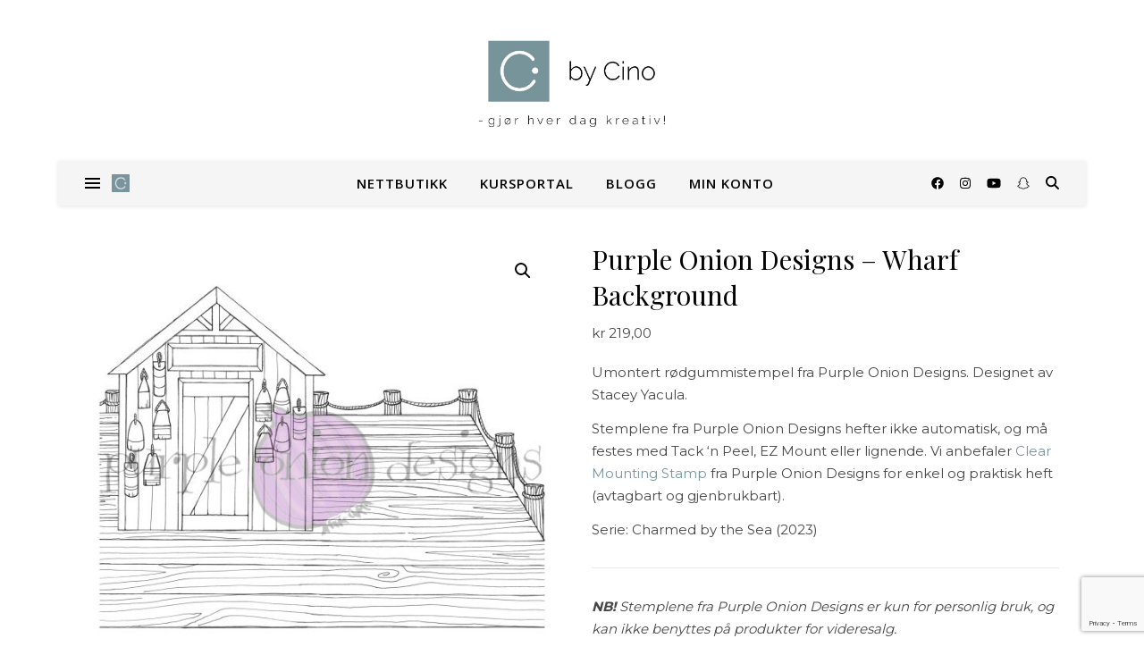

--- FILE ---
content_type: text/html; charset=UTF-8
request_url: https://bycino.no/nettbutikk/purple-onion-designs-wharf-background/
body_size: 56979
content:
<!DOCTYPE html>
<html lang="nb-NO">
<head>
	<meta charset="UTF-8">
	<meta name="viewport" content="width=device-width, initial-scale=1.0, maximum-scale=1.0, user-scalable=no" />

	<meta name='robots' content='index, follow, max-image-preview:large, max-snippet:-1, max-video-preview:-1' />
<!-- Jetpack Site Verification Tags -->
<meta name="google-site-verification" content="yqlf2RkP1SI4X6hcIoohhB1QygElXs73wxtxoiY0b1g" />
<script>window._wca = window._wca || [];</script>

	<!-- This site is optimized with the Yoast SEO plugin v26.8 - https://yoast.com/product/yoast-seo-wordpress/ -->
	<title>Purple Onion Designs - Wharf Background - by Cino</title>
	<meta name="description" content="Umontert rødgummistempel fra Stacey Yacula/ Purple Onion Designs. Brukes sammen med Clear Mounting Stamp, Tack &#039;n Peel, EZ Mount e.l." />
	<link rel="canonical" href="https://bycino.no/nettbutikk/purple-onion-designs-wharf-background/" />
	<meta property="og:locale" content="nb_NO" />
	<meta property="og:type" content="article" />
	<meta property="og:title" content="Purple Onion Designs - Wharf Background - by Cino" />
	<meta property="og:description" content="Umontert rødgummistempel fra Stacey Yacula/ Purple Onion Designs. Brukes sammen med Clear Mounting Stamp, Tack &#039;n Peel, EZ Mount e.l." />
	<meta property="og:url" content="https://bycino.no/nettbutikk/purple-onion-designs-wharf-background/" />
	<meta property="og:site_name" content="by Cino" />
	<meta property="article:publisher" content="https://www.facebook.com/bycino.no" />
	<meta property="article:modified_time" content="2025-03-11T22:47:49+00:00" />
	<meta property="og:image" content="https://bycino.no/wp-content/uploads/2023/06/wp-1686770159431.jpg" />
	<meta property="og:image:width" content="1880" />
	<meta property="og:image:height" content="1880" />
	<meta property="og:image:type" content="image/jpeg" />
	<meta name="twitter:card" content="summary_large_image" />
	<meta name="twitter:label1" content="Ansl. lesetid" />
	<meta name="twitter:data1" content="1 minutt" />
	<script type="application/ld+json" class="yoast-schema-graph">{"@context":"https://schema.org","@graph":[{"@type":"WebPage","@id":"https://bycino.no/nettbutikk/purple-onion-designs-wharf-background/","url":"https://bycino.no/nettbutikk/purple-onion-designs-wharf-background/","name":"Purple Onion Designs - Wharf Background - by Cino","isPartOf":{"@id":"https://bycino.no/#website"},"primaryImageOfPage":{"@id":"https://bycino.no/nettbutikk/purple-onion-designs-wharf-background/#primaryimage"},"image":{"@id":"https://bycino.no/nettbutikk/purple-onion-designs-wharf-background/#primaryimage"},"thumbnailUrl":"https://bycino.no/wp-content/uploads/2023/06/wp-1686770159431.jpg","datePublished":"2023-11-20T23:32:12+00:00","dateModified":"2025-03-11T22:47:49+00:00","description":"Umontert rødgummistempel fra Stacey Yacula/ Purple Onion Designs. Brukes sammen med Clear Mounting Stamp, Tack 'n Peel, EZ Mount e.l.","breadcrumb":{"@id":"https://bycino.no/nettbutikk/purple-onion-designs-wharf-background/#breadcrumb"},"inLanguage":"nb-NO","potentialAction":[{"@type":"ReadAction","target":["https://bycino.no/nettbutikk/purple-onion-designs-wharf-background/"]}]},{"@type":"ImageObject","inLanguage":"nb-NO","@id":"https://bycino.no/nettbutikk/purple-onion-designs-wharf-background/#primaryimage","url":"https://bycino.no/wp-content/uploads/2023/06/wp-1686770159431.jpg","contentUrl":"https://bycino.no/wp-content/uploads/2023/06/wp-1686770159431.jpg","width":1880,"height":1880},{"@type":"BreadcrumbList","@id":"https://bycino.no/nettbutikk/purple-onion-designs-wharf-background/#breadcrumb","itemListElement":[{"@type":"ListItem","position":1,"name":"Nettbutikk","item":"https://bycino.no/"},{"@type":"ListItem","position":2,"name":"Purple Onion Designs &#8211; Wharf Background"}]},{"@type":"WebSite","@id":"https://bycino.no/#website","url":"https://bycino.no/","name":"by Cino","description":"- gjør hver dag kreativ","publisher":{"@id":"https://bycino.no/#organization"},"potentialAction":[{"@type":"SearchAction","target":{"@type":"EntryPoint","urlTemplate":"https://bycino.no/?s={search_term_string}"},"query-input":{"@type":"PropertyValueSpecification","valueRequired":true,"valueName":"search_term_string"}}],"inLanguage":"nb-NO"},{"@type":"Organization","@id":"https://bycino.no/#organization","name":"by Cino","url":"https://bycino.no/","logo":{"@type":"ImageObject","inLanguage":"nb-NO","@id":"https://bycino.no/#/schema/logo/image/","url":"https://bycino.no/wp-content/uploads/2022/03/Logo_SEO-e1648381142930.jpg","contentUrl":"https://bycino.no/wp-content/uploads/2022/03/Logo_SEO-e1648381142930.jpg","width":266,"height":120,"caption":"by Cino"},"image":{"@id":"https://bycino.no/#/schema/logo/image/"},"sameAs":["https://www.facebook.com/bycino.no","https://www.instagram.com/bycino.no/","https://www.youtube.com/channel/UCeEI0gQJ7KIneRTHLh4Yu6w"]}]}</script>
	<!-- / Yoast SEO plugin. -->


<link rel='dns-prefetch' href='//stats.wp.com' />
<link rel='dns-prefetch' href='//capi-automation.s3.us-east-2.amazonaws.com' />
<link rel='dns-prefetch' href='//fonts.googleapis.com' />
<link rel='dns-prefetch' href='//www.googletagmanager.com' />
<link rel='preconnect' href='//c0.wp.com' />
<link rel="alternate" type="application/rss+xml" title="by Cino &raquo; strøm" href="https://bycino.no/feed/" />
<link rel="alternate" type="application/rss+xml" title="by Cino &raquo; kommentarstrøm" href="https://bycino.no/comments/feed/" />
<link rel="alternate" title="oEmbed (JSON)" type="application/json+oembed" href="https://bycino.no/wp-json/oembed/1.0/embed?url=https%3A%2F%2Fbycino.no%2Fnettbutikk%2Fpurple-onion-designs-wharf-background%2F" />
<link rel="alternate" title="oEmbed (XML)" type="text/xml+oembed" href="https://bycino.no/wp-json/oembed/1.0/embed?url=https%3A%2F%2Fbycino.no%2Fnettbutikk%2Fpurple-onion-designs-wharf-background%2F&#038;format=xml" />
<style id='wp-img-auto-sizes-contain-inline-css' type='text/css'>
img:is([sizes=auto i],[sizes^="auto," i]){contain-intrinsic-size:3000px 1500px}
/*# sourceURL=wp-img-auto-sizes-contain-inline-css */
</style>
<link rel='stylesheet' id='woo-conditional-shipping-blocks-style-css' href='https://bycino.no/wp-content/plugins/woo-conditional-shipping-pro/frontend/css/woo-conditional-shipping.css?ver=3.6.0.free' type='text/css' media='all' />
<link rel='stylesheet' id='sbi_styles-css' href='https://bycino.no/wp-content/plugins/instagram-feed/css/sbi-styles.min.css?ver=6.10.0' type='text/css' media='all' />
<style id='wp-emoji-styles-inline-css' type='text/css'>

	img.wp-smiley, img.emoji {
		display: inline !important;
		border: none !important;
		box-shadow: none !important;
		height: 1em !important;
		width: 1em !important;
		margin: 0 0.07em !important;
		vertical-align: -0.1em !important;
		background: none !important;
		padding: 0 !important;
	}
/*# sourceURL=wp-emoji-styles-inline-css */
</style>
<link rel='stylesheet' id='wp-block-library-css' href='https://c0.wp.com/c/6.9/wp-includes/css/dist/block-library/style.min.css' type='text/css' media='all' />
<style id='classic-theme-styles-inline-css' type='text/css'>
/*! This file is auto-generated */
.wp-block-button__link{color:#fff;background-color:#32373c;border-radius:9999px;box-shadow:none;text-decoration:none;padding:calc(.667em + 2px) calc(1.333em + 2px);font-size:1.125em}.wp-block-file__button{background:#32373c;color:#fff;text-decoration:none}
/*# sourceURL=/wp-includes/css/classic-themes.min.css */
</style>
<link rel='stylesheet' id='mediaelement-css' href='https://c0.wp.com/c/6.9/wp-includes/js/mediaelement/mediaelementplayer-legacy.min.css' type='text/css' media='all' />
<link rel='stylesheet' id='wp-mediaelement-css' href='https://c0.wp.com/c/6.9/wp-includes/js/mediaelement/wp-mediaelement.min.css' type='text/css' media='all' />
<style id='jetpack-sharing-buttons-style-inline-css' type='text/css'>
.jetpack-sharing-buttons__services-list{display:flex;flex-direction:row;flex-wrap:wrap;gap:0;list-style-type:none;margin:5px;padding:0}.jetpack-sharing-buttons__services-list.has-small-icon-size{font-size:12px}.jetpack-sharing-buttons__services-list.has-normal-icon-size{font-size:16px}.jetpack-sharing-buttons__services-list.has-large-icon-size{font-size:24px}.jetpack-sharing-buttons__services-list.has-huge-icon-size{font-size:36px}@media print{.jetpack-sharing-buttons__services-list{display:none!important}}.editor-styles-wrapper .wp-block-jetpack-sharing-buttons{gap:0;padding-inline-start:0}ul.jetpack-sharing-buttons__services-list.has-background{padding:1.25em 2.375em}
/*# sourceURL=https://bycino.no/wp-content/plugins/jetpack/_inc/blocks/sharing-buttons/view.css */
</style>
<link rel='stylesheet' id='pwgc-wc-blocks-style-css' href='https://bycino.no/wp-content/plugins/pw-woocommerce-gift-cards/assets/css/blocks.css?ver=2.29' type='text/css' media='all' />
<style id='global-styles-inline-css' type='text/css'>
:root{--wp--preset--aspect-ratio--square: 1;--wp--preset--aspect-ratio--4-3: 4/3;--wp--preset--aspect-ratio--3-4: 3/4;--wp--preset--aspect-ratio--3-2: 3/2;--wp--preset--aspect-ratio--2-3: 2/3;--wp--preset--aspect-ratio--16-9: 16/9;--wp--preset--aspect-ratio--9-16: 9/16;--wp--preset--color--black: #000000;--wp--preset--color--cyan-bluish-gray: #abb8c3;--wp--preset--color--white: #ffffff;--wp--preset--color--pale-pink: #f78da7;--wp--preset--color--vivid-red: #cf2e2e;--wp--preset--color--luminous-vivid-orange: #ff6900;--wp--preset--color--luminous-vivid-amber: #fcb900;--wp--preset--color--light-green-cyan: #7bdcb5;--wp--preset--color--vivid-green-cyan: #00d084;--wp--preset--color--pale-cyan-blue: #8ed1fc;--wp--preset--color--vivid-cyan-blue: #0693e3;--wp--preset--color--vivid-purple: #9b51e0;--wp--preset--gradient--vivid-cyan-blue-to-vivid-purple: linear-gradient(135deg,rgb(6,147,227) 0%,rgb(155,81,224) 100%);--wp--preset--gradient--light-green-cyan-to-vivid-green-cyan: linear-gradient(135deg,rgb(122,220,180) 0%,rgb(0,208,130) 100%);--wp--preset--gradient--luminous-vivid-amber-to-luminous-vivid-orange: linear-gradient(135deg,rgb(252,185,0) 0%,rgb(255,105,0) 100%);--wp--preset--gradient--luminous-vivid-orange-to-vivid-red: linear-gradient(135deg,rgb(255,105,0) 0%,rgb(207,46,46) 100%);--wp--preset--gradient--very-light-gray-to-cyan-bluish-gray: linear-gradient(135deg,rgb(238,238,238) 0%,rgb(169,184,195) 100%);--wp--preset--gradient--cool-to-warm-spectrum: linear-gradient(135deg,rgb(74,234,220) 0%,rgb(151,120,209) 20%,rgb(207,42,186) 40%,rgb(238,44,130) 60%,rgb(251,105,98) 80%,rgb(254,248,76) 100%);--wp--preset--gradient--blush-light-purple: linear-gradient(135deg,rgb(255,206,236) 0%,rgb(152,150,240) 100%);--wp--preset--gradient--blush-bordeaux: linear-gradient(135deg,rgb(254,205,165) 0%,rgb(254,45,45) 50%,rgb(107,0,62) 100%);--wp--preset--gradient--luminous-dusk: linear-gradient(135deg,rgb(255,203,112) 0%,rgb(199,81,192) 50%,rgb(65,88,208) 100%);--wp--preset--gradient--pale-ocean: linear-gradient(135deg,rgb(255,245,203) 0%,rgb(182,227,212) 50%,rgb(51,167,181) 100%);--wp--preset--gradient--electric-grass: linear-gradient(135deg,rgb(202,248,128) 0%,rgb(113,206,126) 100%);--wp--preset--gradient--midnight: linear-gradient(135deg,rgb(2,3,129) 0%,rgb(40,116,252) 100%);--wp--preset--font-size--small: 13px;--wp--preset--font-size--medium: 20px;--wp--preset--font-size--large: 36px;--wp--preset--font-size--x-large: 42px;--wp--preset--spacing--20: 0.44rem;--wp--preset--spacing--30: 0.67rem;--wp--preset--spacing--40: 1rem;--wp--preset--spacing--50: 1.5rem;--wp--preset--spacing--60: 2.25rem;--wp--preset--spacing--70: 3.38rem;--wp--preset--spacing--80: 5.06rem;--wp--preset--shadow--natural: 6px 6px 9px rgba(0, 0, 0, 0.2);--wp--preset--shadow--deep: 12px 12px 50px rgba(0, 0, 0, 0.4);--wp--preset--shadow--sharp: 6px 6px 0px rgba(0, 0, 0, 0.2);--wp--preset--shadow--outlined: 6px 6px 0px -3px rgb(255, 255, 255), 6px 6px rgb(0, 0, 0);--wp--preset--shadow--crisp: 6px 6px 0px rgb(0, 0, 0);}:where(.is-layout-flex){gap: 0.5em;}:where(.is-layout-grid){gap: 0.5em;}body .is-layout-flex{display: flex;}.is-layout-flex{flex-wrap: wrap;align-items: center;}.is-layout-flex > :is(*, div){margin: 0;}body .is-layout-grid{display: grid;}.is-layout-grid > :is(*, div){margin: 0;}:where(.wp-block-columns.is-layout-flex){gap: 2em;}:where(.wp-block-columns.is-layout-grid){gap: 2em;}:where(.wp-block-post-template.is-layout-flex){gap: 1.25em;}:where(.wp-block-post-template.is-layout-grid){gap: 1.25em;}.has-black-color{color: var(--wp--preset--color--black) !important;}.has-cyan-bluish-gray-color{color: var(--wp--preset--color--cyan-bluish-gray) !important;}.has-white-color{color: var(--wp--preset--color--white) !important;}.has-pale-pink-color{color: var(--wp--preset--color--pale-pink) !important;}.has-vivid-red-color{color: var(--wp--preset--color--vivid-red) !important;}.has-luminous-vivid-orange-color{color: var(--wp--preset--color--luminous-vivid-orange) !important;}.has-luminous-vivid-amber-color{color: var(--wp--preset--color--luminous-vivid-amber) !important;}.has-light-green-cyan-color{color: var(--wp--preset--color--light-green-cyan) !important;}.has-vivid-green-cyan-color{color: var(--wp--preset--color--vivid-green-cyan) !important;}.has-pale-cyan-blue-color{color: var(--wp--preset--color--pale-cyan-blue) !important;}.has-vivid-cyan-blue-color{color: var(--wp--preset--color--vivid-cyan-blue) !important;}.has-vivid-purple-color{color: var(--wp--preset--color--vivid-purple) !important;}.has-black-background-color{background-color: var(--wp--preset--color--black) !important;}.has-cyan-bluish-gray-background-color{background-color: var(--wp--preset--color--cyan-bluish-gray) !important;}.has-white-background-color{background-color: var(--wp--preset--color--white) !important;}.has-pale-pink-background-color{background-color: var(--wp--preset--color--pale-pink) !important;}.has-vivid-red-background-color{background-color: var(--wp--preset--color--vivid-red) !important;}.has-luminous-vivid-orange-background-color{background-color: var(--wp--preset--color--luminous-vivid-orange) !important;}.has-luminous-vivid-amber-background-color{background-color: var(--wp--preset--color--luminous-vivid-amber) !important;}.has-light-green-cyan-background-color{background-color: var(--wp--preset--color--light-green-cyan) !important;}.has-vivid-green-cyan-background-color{background-color: var(--wp--preset--color--vivid-green-cyan) !important;}.has-pale-cyan-blue-background-color{background-color: var(--wp--preset--color--pale-cyan-blue) !important;}.has-vivid-cyan-blue-background-color{background-color: var(--wp--preset--color--vivid-cyan-blue) !important;}.has-vivid-purple-background-color{background-color: var(--wp--preset--color--vivid-purple) !important;}.has-black-border-color{border-color: var(--wp--preset--color--black) !important;}.has-cyan-bluish-gray-border-color{border-color: var(--wp--preset--color--cyan-bluish-gray) !important;}.has-white-border-color{border-color: var(--wp--preset--color--white) !important;}.has-pale-pink-border-color{border-color: var(--wp--preset--color--pale-pink) !important;}.has-vivid-red-border-color{border-color: var(--wp--preset--color--vivid-red) !important;}.has-luminous-vivid-orange-border-color{border-color: var(--wp--preset--color--luminous-vivid-orange) !important;}.has-luminous-vivid-amber-border-color{border-color: var(--wp--preset--color--luminous-vivid-amber) !important;}.has-light-green-cyan-border-color{border-color: var(--wp--preset--color--light-green-cyan) !important;}.has-vivid-green-cyan-border-color{border-color: var(--wp--preset--color--vivid-green-cyan) !important;}.has-pale-cyan-blue-border-color{border-color: var(--wp--preset--color--pale-cyan-blue) !important;}.has-vivid-cyan-blue-border-color{border-color: var(--wp--preset--color--vivid-cyan-blue) !important;}.has-vivid-purple-border-color{border-color: var(--wp--preset--color--vivid-purple) !important;}.has-vivid-cyan-blue-to-vivid-purple-gradient-background{background: var(--wp--preset--gradient--vivid-cyan-blue-to-vivid-purple) !important;}.has-light-green-cyan-to-vivid-green-cyan-gradient-background{background: var(--wp--preset--gradient--light-green-cyan-to-vivid-green-cyan) !important;}.has-luminous-vivid-amber-to-luminous-vivid-orange-gradient-background{background: var(--wp--preset--gradient--luminous-vivid-amber-to-luminous-vivid-orange) !important;}.has-luminous-vivid-orange-to-vivid-red-gradient-background{background: var(--wp--preset--gradient--luminous-vivid-orange-to-vivid-red) !important;}.has-very-light-gray-to-cyan-bluish-gray-gradient-background{background: var(--wp--preset--gradient--very-light-gray-to-cyan-bluish-gray) !important;}.has-cool-to-warm-spectrum-gradient-background{background: var(--wp--preset--gradient--cool-to-warm-spectrum) !important;}.has-blush-light-purple-gradient-background{background: var(--wp--preset--gradient--blush-light-purple) !important;}.has-blush-bordeaux-gradient-background{background: var(--wp--preset--gradient--blush-bordeaux) !important;}.has-luminous-dusk-gradient-background{background: var(--wp--preset--gradient--luminous-dusk) !important;}.has-pale-ocean-gradient-background{background: var(--wp--preset--gradient--pale-ocean) !important;}.has-electric-grass-gradient-background{background: var(--wp--preset--gradient--electric-grass) !important;}.has-midnight-gradient-background{background: var(--wp--preset--gradient--midnight) !important;}.has-small-font-size{font-size: var(--wp--preset--font-size--small) !important;}.has-medium-font-size{font-size: var(--wp--preset--font-size--medium) !important;}.has-large-font-size{font-size: var(--wp--preset--font-size--large) !important;}.has-x-large-font-size{font-size: var(--wp--preset--font-size--x-large) !important;}
:where(.wp-block-post-template.is-layout-flex){gap: 1.25em;}:where(.wp-block-post-template.is-layout-grid){gap: 1.25em;}
:where(.wp-block-term-template.is-layout-flex){gap: 1.25em;}:where(.wp-block-term-template.is-layout-grid){gap: 1.25em;}
:where(.wp-block-columns.is-layout-flex){gap: 2em;}:where(.wp-block-columns.is-layout-grid){gap: 2em;}
:root :where(.wp-block-pullquote){font-size: 1.5em;line-height: 1.6;}
/*# sourceURL=global-styles-inline-css */
</style>
<link rel='stylesheet' id='acoplw-style-css' href='https://bycino.no/wp-content/plugins/aco-product-labels-for-woocommerce/includes/../assets/css/frontend.css?ver=1.5.13' type='text/css' media='all' />
<link rel='stylesheet' id='contact-form-7-css' href='https://bycino.no/wp-content/plugins/contact-form-7/includes/css/styles.css?ver=6.1.4' type='text/css' media='all' />
<link rel='stylesheet' id='email-subscribers-css' href='https://bycino.no/wp-content/plugins/email-subscribers/lite/public/css/email-subscribers-public.css?ver=5.9.14' type='text/css' media='all' />
<link rel='stylesheet' id='photoswipe-css' href='https://c0.wp.com/p/woocommerce/10.4.3/assets/css/photoswipe/photoswipe.min.css' type='text/css' media='all' />
<link rel='stylesheet' id='photoswipe-default-skin-css' href='https://c0.wp.com/p/woocommerce/10.4.3/assets/css/photoswipe/default-skin/default-skin.min.css' type='text/css' media='all' />
<link rel='stylesheet' id='woocommerce-layout-css' href='https://c0.wp.com/p/woocommerce/10.4.3/assets/css/woocommerce-layout.css' type='text/css' media='all' />
<style id='woocommerce-layout-inline-css' type='text/css'>

	.infinite-scroll .woocommerce-pagination {
		display: none;
	}
/*# sourceURL=woocommerce-layout-inline-css */
</style>
<link rel='stylesheet' id='woocommerce-smallscreen-css' href='https://c0.wp.com/p/woocommerce/10.4.3/assets/css/woocommerce-smallscreen.css' type='text/css' media='only screen and (max-width: 768px)' />
<link rel='stylesheet' id='woocommerce-general-css' href='https://c0.wp.com/p/woocommerce/10.4.3/assets/css/woocommerce.css' type='text/css' media='all' />
<style id='woocommerce-inline-inline-css' type='text/css'>
.woocommerce form .form-row .required { visibility: visible; }
/*# sourceURL=woocommerce-inline-inline-css */
</style>
<link rel='stylesheet' id='wpmenucart-icons-css' href='https://bycino.no/wp-content/plugins/wp-menu-cart/assets/css/wpmenucart-icons.min.css?ver=2.14.12' type='text/css' media='all' />
<style id='wpmenucart-icons-inline-css' type='text/css'>
@font-face{font-family:WPMenuCart;src:url(https://bycino.no/wp-content/plugins/wp-menu-cart/assets/fonts/WPMenuCart.eot);src:url(https://bycino.no/wp-content/plugins/wp-menu-cart/assets/fonts/WPMenuCart.eot?#iefix) format('embedded-opentype'),url(https://bycino.no/wp-content/plugins/wp-menu-cart/assets/fonts/WPMenuCart.woff2) format('woff2'),url(https://bycino.no/wp-content/plugins/wp-menu-cart/assets/fonts/WPMenuCart.woff) format('woff'),url(https://bycino.no/wp-content/plugins/wp-menu-cart/assets/fonts/WPMenuCart.ttf) format('truetype'),url(https://bycino.no/wp-content/plugins/wp-menu-cart/assets/fonts/WPMenuCart.svg#WPMenuCart) format('svg');font-weight:400;font-style:normal;font-display:swap}
/*# sourceURL=wpmenucart-icons-inline-css */
</style>
<link rel='stylesheet' id='wpmenucart-css' href='https://bycino.no/wp-content/plugins/wp-menu-cart/assets/css/wpmenucart-main.min.css?ver=2.14.12' type='text/css' media='all' />
<link rel='stylesheet' id='woocommerce-product-attachment-css' href='https://bycino.no/wp-content/plugins/woo-product-attachment/public/css/woocommerce-product-attachment-public.css?ver=2.1.6' type='text/css' media='all' />
<link rel='stylesheet' id='iksm-public-style-css' href='https://bycino.no/wp-content/plugins/iks-menu-pro/assets/css/public.css?ver=1.12.7' type='text/css' media='all' />
<link rel='stylesheet' id='woo_conditional_shipping_css-css' href='https://bycino.no/wp-content/plugins/woo-conditional-shipping-pro/includes/frontend/../../frontend/css/woo-conditional-shipping.css?ver=3.6.0.free' type='text/css' media='all' />
<link rel='stylesheet' id='brands-styles-css' href='https://c0.wp.com/p/woocommerce/10.4.3/assets/css/brands.css' type='text/css' media='all' />
<link rel='preload' as='font' type='font/woff2' crossorigin='anonymous' id='tinvwl-webfont-font-css' href='https://bycino.no/wp-content/plugins/ti-woocommerce-wishlist/assets/fonts/tinvwl-webfont.woff2?ver=xu2uyi'  media='all' />
<link rel='stylesheet' id='tinvwl-webfont-css' href='https://bycino.no/wp-content/plugins/ti-woocommerce-wishlist/assets/css/webfont.min.css?ver=2.11.1' type='text/css' media='all' />
<link rel='stylesheet' id='tinvwl-css' href='https://bycino.no/wp-content/plugins/ti-woocommerce-wishlist/assets/css/public.min.css?ver=2.11.1' type='text/css' media='all' />
<link rel='stylesheet' id='ashe-style-css' href='https://bycino.no/wp-content/themes/ashe-pro-premium/style.css?ver=3.5.9' type='text/css' media='all' />
<link rel='stylesheet' id='ashe-responsive-css' href='https://bycino.no/wp-content/themes/ashe-pro-premium/assets/css/responsive.css?ver=3.5.9' type='text/css' media='all' />
<link rel='stylesheet' id='fontello-css' href='https://bycino.no/wp-content/themes/ashe-pro-premium/assets/css/fontello.css?ver=3.5.4' type='text/css' media='all' />
<link rel='stylesheet' id='slick-css' href='https://bycino.no/wp-content/themes/ashe-pro-premium/assets/css/slick.css?ver=6.9' type='text/css' media='all' />
<link rel='stylesheet' id='scrollbar-css' href='https://bycino.no/wp-content/themes/ashe-pro-premium/assets/css/perfect-scrollbar.css?ver=6.9' type='text/css' media='all' />
<link rel='stylesheet' id='ashe-woocommerce-css' href='https://bycino.no/wp-content/themes/ashe-pro-premium/assets/css/woocommerce.css?ver=6.9' type='text/css' media='all' />
<link rel='stylesheet' id='ashe_enqueue_Playfair_Display-css' href='https://fonts.googleapis.com/css?family=Playfair+Display%3A100%2C200%2C300%2C400%2C500%2C600%2C700%2C800%2C900&#038;ver=1.0.0' type='text/css' media='all' />
<link rel='stylesheet' id='ashe_enqueue_Open_Sans-css' href='https://fonts.googleapis.com/css?family=Open+Sans%3A100%2C200%2C300%2C400%2C500%2C600%2C700%2C800%2C900&#038;ver=1.0.0' type='text/css' media='all' />
<link rel='stylesheet' id='ashe_enqueue_Montserrat-css' href='https://fonts.googleapis.com/css?family=Montserrat%3A100%2C200%2C300%2C400%2C500%2C600%2C700%2C800%2C900&#038;ver=1.0.0' type='text/css' media='all' />
<link rel='stylesheet' id='wcpa-frontend-css' href='https://bycino.no/wp-content/plugins/woo-custom-product-addons/assets/css/style_1.css?ver=3.0.19' type='text/css' media='all' />
<link rel='stylesheet' id='vipps-gw-css' href='https://bycino.no/wp-content/plugins/woo-vipps/payment/css/vipps.css?ver=1768858692' type='text/css' media='all' />
<link rel='stylesheet' id='msl-main-css' href='https://bycino.no/wp-content/plugins/master-slider/public/assets/css/masterslider.main.css?ver=3.11.0' type='text/css' media='all' />
<link rel='stylesheet' id='msl-custom-css' href='https://bycino.no/wp-content/uploads/master-slider/custom.css?ver=1.9' type='text/css' media='all' />
<script type="text/javascript" src="https://c0.wp.com/c/6.9/wp-includes/js/jquery/jquery.min.js" id="jquery-core-js"></script>
<script type="text/javascript" src="https://c0.wp.com/c/6.9/wp-includes/js/jquery/jquery-migrate.min.js" id="jquery-migrate-js"></script>
<script type="text/javascript" id="acoplw-script-js-extra">
/* <![CDATA[ */
var acoplw_frontend_object = {"classname":"","enablejquery":"0"};
//# sourceURL=acoplw-script-js-extra
/* ]]> */
</script>
<script type="text/javascript" src="https://bycino.no/wp-content/plugins/aco-product-labels-for-woocommerce/includes/../assets/js/frontend.js?ver=1.5.13" id="acoplw-script-js"></script>
<script type="text/javascript" src="https://c0.wp.com/p/woocommerce/10.4.3/assets/js/jquery-blockui/jquery.blockUI.min.js" id="wc-jquery-blockui-js" data-wp-strategy="defer"></script>
<script type="text/javascript" id="wc-add-to-cart-js-extra">
/* <![CDATA[ */
var wc_add_to_cart_params = {"ajax_url":"/wp-admin/admin-ajax.php","wc_ajax_url":"/?wc-ajax=%%endpoint%%","i18n_view_cart":"Vis handlekurv","cart_url":"https://bycino.no/handlekurv/","is_cart":"","cart_redirect_after_add":"no"};
//# sourceURL=wc-add-to-cart-js-extra
/* ]]> */
</script>
<script type="text/javascript" src="https://c0.wp.com/p/woocommerce/10.4.3/assets/js/frontend/add-to-cart.min.js" id="wc-add-to-cart-js" defer="defer" data-wp-strategy="defer"></script>
<script type="text/javascript" src="https://c0.wp.com/p/woocommerce/10.4.3/assets/js/zoom/jquery.zoom.min.js" id="wc-zoom-js" defer="defer" data-wp-strategy="defer"></script>
<script type="text/javascript" src="https://c0.wp.com/p/woocommerce/10.4.3/assets/js/flexslider/jquery.flexslider.min.js" id="wc-flexslider-js" defer="defer" data-wp-strategy="defer"></script>
<script type="text/javascript" src="https://c0.wp.com/p/woocommerce/10.4.3/assets/js/photoswipe/photoswipe.min.js" id="wc-photoswipe-js" defer="defer" data-wp-strategy="defer"></script>
<script type="text/javascript" src="https://c0.wp.com/p/woocommerce/10.4.3/assets/js/photoswipe/photoswipe-ui-default.min.js" id="wc-photoswipe-ui-default-js" defer="defer" data-wp-strategy="defer"></script>
<script type="text/javascript" id="wc-single-product-js-extra">
/* <![CDATA[ */
var wc_single_product_params = {"i18n_required_rating_text":"Vennligst velg en vurdering","i18n_rating_options":["1 av 5 stjerner","2 av 5 stjerner","3 av 5 stjerner","4 av 5 stjerner","5 av 5 stjerner"],"i18n_product_gallery_trigger_text":"Se bildegalleri i fullskjerm","review_rating_required":"yes","flexslider":{"rtl":false,"animation":"slide","smoothHeight":true,"directionNav":false,"controlNav":"thumbnails","slideshow":false,"animationSpeed":500,"animationLoop":false,"allowOneSlide":false},"zoom_enabled":"1","zoom_options":[],"photoswipe_enabled":"1","photoswipe_options":{"shareEl":false,"closeOnScroll":false,"history":false,"hideAnimationDuration":0,"showAnimationDuration":0},"flexslider_enabled":"1"};
//# sourceURL=wc-single-product-js-extra
/* ]]> */
</script>
<script type="text/javascript" src="https://c0.wp.com/p/woocommerce/10.4.3/assets/js/frontend/single-product.min.js" id="wc-single-product-js" defer="defer" data-wp-strategy="defer"></script>
<script type="text/javascript" src="https://c0.wp.com/p/woocommerce/10.4.3/assets/js/js-cookie/js.cookie.min.js" id="wc-js-cookie-js" data-wp-strategy="defer"></script>
<script type="text/javascript" id="woocommerce-js-extra">
/* <![CDATA[ */
var woocommerce_params = {"ajax_url":"/wp-admin/admin-ajax.php","wc_ajax_url":"/?wc-ajax=%%endpoint%%","i18n_password_show":"Vis passord","i18n_password_hide":"Skjul passord"};
//# sourceURL=woocommerce-js-extra
/* ]]> */
</script>
<script type="text/javascript" src="https://c0.wp.com/p/woocommerce/10.4.3/assets/js/frontend/woocommerce.min.js" id="woocommerce-js" defer="defer" data-wp-strategy="defer"></script>
<script type="text/javascript" src="https://bycino.no/wp-content/plugins/woo-product-attachment/public/js/woocommerce-product-attachment-public.js?ver=2.1.6" id="woocommerce-product-attachment-js"></script>
<script type="text/javascript" src="https://bycino.no/wp-content/plugins/iks-menu-pro/assets/js/public.js?ver=1.12.7" id="iksm-public-script-js"></script>
<script type="text/javascript" src="https://bycino.no/wp-content/plugins/iks-menu-pro/assets/js/menu.js?ver=1.12.7" id="iksm-menu-script-js"></script>
<script type="text/javascript" src="https://bycino.no/wp-content/plugins/woo-conditional-shipping-pro/includes/frontend/../../frontend/js/woo-conditional-shipping.js?ver=3.6.0.free" id="woo-conditional-shipping-js-js"></script>
<script type="text/javascript" src="https://stats.wp.com/s-202604.js" id="woocommerce-analytics-js" defer="defer" data-wp-strategy="defer"></script>
<link rel="https://api.w.org/" href="https://bycino.no/wp-json/" /><link rel="alternate" title="JSON" type="application/json" href="https://bycino.no/wp-json/wp/v2/product/22993" /><link rel="EditURI" type="application/rsd+xml" title="RSD" href="https://bycino.no/xmlrpc.php?rsd" />
<meta name="generator" content="WordPress 6.9" />
<meta name="generator" content="WooCommerce 10.4.3" />
<!-- start Simple Custom CSS and JS -->
<style type="text/css">
/* Add your CSS code here.

For example:
.example {
    color: red;
}

For brushing up on your CSS knowledge, check out http://www.w3schools.com/css/css_syntax.asp

End of comment */ 

.woocommerce-result-count {
  display: none;
}</style>
<!-- end Simple Custom CSS and JS -->
<!-- start Simple Custom CSS and JS -->
<style type="text/css">
/* To hide the additional information tab */
li.additional_information_tab {
    display: none !important;
}</style>
<!-- end Simple Custom CSS and JS -->
<!-- start Simple Custom CSS and JS -->
<style type="text/css">
/* Add your CSS code here.

For example:
.example {
    color: red;
}

For brushing up on your CSS knowledge, check out http://www.w3schools.com/css/css_syntax.asp

End of comment */ 

.wp-block-tag-cloud.is-style-outline a {

padding-top: 1px;

padding-bottom: 1px;
	
padding-left: 7px;
	
padding-right: 7px;
	
background: #F7F7F7;

font-size: 13px !important;
	
}</style>
<!-- end Simple Custom CSS and JS -->
<meta name="generator" content="Site Kit by Google 1.170.0" /><script>var ms_grabbing_curosr = 'https://bycino.no/wp-content/plugins/master-slider/public/assets/css/common/grabbing.cur', ms_grab_curosr = 'https://bycino.no/wp-content/plugins/master-slider/public/assets/css/common/grab.cur';</script>
<meta name="generator" content="MasterSlider 3.11.0 - Responsive Touch Image Slider | avt.li/msf" />
	<style>img#wpstats{display:none}</style>
		<style type="text/css" id="iksm-dynamic-style"></style><style id="ashe_dynamic_css">#top-bar,#top-menu .sub-menu {background-color: #f5f5f5;}#top-bar a {color: #000000;}#top-menu .sub-menu,#top-menu .sub-menu a {border-color: rgba(0,0,0, 0.05);}#top-bar a:hover,#top-bar li.current-menu-item > a,#top-bar li.current-menu-ancestor > a,#top-bar .sub-menu li.current-menu-item > a,#top-bar .sub-menu li.current-menu-ancestor> a {color: #78949b;}.header-logo a,.site-description {color: #111111;}.entry-header {background-color: #ffffff;}#main-nav,#main-menu .sub-menu,#main-nav #s {background-color: #f5f5f5;}#main-nav a,#main-nav .svg-inline--fa,#main-nav #s,.instagram-title h2 {color: #000000;}.main-nav-sidebar span,.mobile-menu-btn span {background-color: #000000;}#main-nav {box-shadow: 0px 1px 5px rgba(0,0,0, 0.1);}#main-menu .sub-menu,#main-menu .sub-menu a {border-color: rgba(0,0,0, 0.05);}#main-nav #s::-webkit-input-placeholder { /* Chrome/Opera/Safari */color: rgba(0,0,0, 0.7);}#main-nav #s::-moz-placeholder { /* Firefox 19+ */color: rgba(0,0,0, 0.7);}#main-nav #s:-ms-input-placeholder { /* IE 10+ */color: rgba(0,0,0, 0.7);}#main-nav #s:-moz-placeholder { /* Firefox 18- */color: rgba(0,0,0, 0.7);}#main-nav a:hover,#main-nav .svg-inline--fa:hover,#main-nav li.current-menu-item > a,#main-nav li.current-menu-ancestor > a,#main-nav .sub-menu li.current-menu-item > a,#main-nav .sub-menu li.current-menu-ancestor> a {color: #78949b;}.main-nav-sidebar:hover span,.mobile-menu-btn:hover span {background-color: #78949b;}/* Background */.sidebar-alt,.main-content,.featured-slider-area,#featured-links,.page-content select,.page-content input,.page-content textarea {background-color: #ffffff;}.page-content #featured-links h6,.instagram-title h2 {background-color: rgba(255,255,255, 0.85);}.ashe_promo_box_widget h6 {background-color: #ffffff;}.ashe_promo_box_widget .promo-box:after{border-color: #ffffff;}/* Text */.page-content,.page-content select,.page-content input,.page-content textarea,.page-content .post-author a,.page-content .ashe-widget a,.page-content .comment-author,.page-content #featured-links h6,.ashe_promo_box_widget h6 {color: #464646;}/* Title */.page-content h1,.page-content h2,.page-content h3,.page-content h4,.page-content h5,.page-content h6,.page-content .post-title a,.page-content .author-description h4 a,.page-content .related-posts h4 a,.page-content .blog-pagination .previous-page a,.page-content .blog-pagination .next-page a,blockquote,.page-content .post-share a {color: #030303;}.sidebar-alt-close-btn span {background-color: #030303;}.page-content .post-title a:hover {color: rgba(3,3,3, 0.75);}/* Meta */.page-content .post-date,.page-content .post-comments,.page-content .meta-sep,.page-content .post-author,.page-content [data-layout*="list"] .post-author a,.page-content .related-post-date,.page-content .comment-meta a,.page-content .author-share a,.page-content .post-tags a,.page-content .tagcloud a,.widget_categories li,.widget_archive li,.ashe-subscribe-text p,.rpwwt-post-author,.rpwwt-post-categories,.rpwwt-post-date,.rpwwt-post-comments-number {color: #a1a1a1;}.page-content input::-webkit-input-placeholder { /* Chrome/Opera/Safari */color: #a1a1a1;}.page-content input::-moz-placeholder { /* Firefox 19+ */color: #a1a1a1;}.page-content input:-ms-input-placeholder { /* IE 10+ */color: #a1a1a1;}.page-content input:-moz-placeholder { /* Firefox 18- */color: #a1a1a1;}/* Accent */.page-content a,.post-categories,#page-wrap .ashe-widget.widget_text a,#page-wrap .ashe-widget.ashe_author_widget a {color: #78949b;}/* Disable TMP.page-content .elementor a,.page-content .elementor a:hover {color: inherit;}*/.ps-container > .ps-scrollbar-y-rail > .ps-scrollbar-y {background: #78949b;}.page-content a:hover {color: rgba(120,148,155, 0.8);}blockquote {border-color: #78949b;}.slide-caption {color: #ffffff;background: #78949b;}/* Selection */::-moz-selection {color: #ffffff;background: #ffffff;}::selection {color: #ffffff;background: #ffffff;}.page-content .wprm-rating-star svg polygon {stroke: #78949b;}.page-content .wprm-rating-star-full svg polygon,.page-content .wprm-comment-rating svg path,.page-content .comment-form-wprm-rating svg path{fill: #78949b;}/* Border */.page-content .post-footer,[data-layout*="list"] .blog-grid > li,.page-content .author-description,.page-content .related-posts,.page-content .entry-comments,.page-content .ashe-widget li,.page-content #wp-calendar,.page-content #wp-calendar caption,.page-content #wp-calendar tbody td,.page-content .widget_nav_menu li a,.page-content .widget_pages li a,.page-content .tagcloud a,.page-content select,.page-content input,.page-content textarea,.widget-title h2:before,.widget-title h2:after,.post-tags a,.gallery-caption,.wp-caption-text,table tr,table th,table td,pre,.page-content .wprm-recipe-instruction {border-color: #e8e8e8;}.page-content .wprm-recipe {box-shadow: 0 0 3px 1px #e8e8e8;}hr {background-color: #e8e8e8;}.wprm-recipe-details-container,.wprm-recipe-notes-container p {background-color: rgba(232,232,232, 0.4);}/* Buttons */.widget_search .svg-fa-wrap,.widget_search #searchsubmit,.single-navigation i,.page-content input.submit,.page-content .blog-pagination.numeric a,.page-content .blog-pagination.load-more a,.page-content .mc4wp-form-fields input[type="submit"],.page-content .widget_wysija input[type="submit"],.page-content .post-password-form input[type="submit"],.page-content .wpcf7 [type="submit"],.page-content .wprm-recipe-print,.page-content .wprm-jump-to-recipe-shortcode,.page-content .wprm-print-recipe-shortcode {color: #ffffff;background-color: #b5c9ce;}.single-navigation i:hover,.page-content input.submit:hover,.ashe-boxed-style .page-content input.submit:hover,.page-content .blog-pagination.numeric a:hover,.ashe-boxed-style .page-content .blog-pagination.numeric a:hover,.page-content .blog-pagination.numeric span,.page-content .blog-pagination.load-more a:hover,.ashe-boxed-style .page-content .blog-pagination.load-more a:hover,.page-content .mc4wp-form-fields input[type="submit"]:hover,.page-content .widget_wysija input[type="submit"]:hover,.page-content .post-password-form input[type="submit"]:hover,.page-content .wpcf7 [type="submit"]:hover,.page-content .wprm-recipe-print:hover,.page-content .wprm-jump-to-recipe-shortcode:hover,.page-content .wprm-print-recipe-shortcode:hover {color: #ffffff;background-color: #78949b;}/* Image Overlay */.image-overlay,#infscr-loading,.page-content h4.image-overlay,.image-overlay a,.post-slider .prev-arrow,.post-slider .next-arrow,.header-slider-prev-arrow,.header-slider-next-arrow,.page-content .image-overlay a,#featured-slider .slick-arrow,#featured-slider .slider-dots,.header-slider-dots {color: #ffffff;}.image-overlay,#infscr-loading,.page-content h4.image-overlay {background-color: rgba(73,73,73, 0.3);}/* Background */#page-footer,#page-footer select,#page-footer input,#page-footer textarea {background-color: #f5f5f5;}/* Text */#page-footer,#page-footer a,#page-footer select,#page-footer input,#page-footer textarea {color: #494949;}/* Title */#page-footer h1,#page-footer h2,#page-footer h3,#page-footer h4,#page-footer h5,#page-footer h6 {color: #111111;}/* Accent */#page-footer a:hover {color: #b5c9ce;}/* Border */#page-footer a,#page-footer .ashe-widget li,#page-footer #wp-calendar,#page-footer #wp-calendar caption,#page-footer #wp-calendar th,#page-footer #wp-calendar td,#page-footer .widget_nav_menu li a,#page-footer select,#page-footer input,#page-footer textarea,#page-footer .widget-title h2:before,#page-footer .widget-title h2:after,.footer-widgets,.category-description,.tag-description {border-color: #e8e8e8;}#page-footer hr {background-color: #e8e8e8;}.ashe-preloader-wrap {background-color: #333333;}@media screen and ( max-width: 768px ) {.mini-logo a {max-width: 20px !important;} }@media screen and ( max-width: 768px ) {.featured-slider-area {display: none;}}@media screen and ( max-width: 768px ) {#featured-links {display: none;}}.header-logo a {font-family: 'Playfair Display';font-size: 30px;line-height: 120px;letter-spacing: 4px;font-weight: 500;}.site-description {font-family: 'Playfair Display';}.header-logo .site-description {font-size: 18px;}#top-menu li a {font-family: 'Open Sans';font-size: 13px;line-height: 42px;letter-spacing: 0.8px;font-weight: 600;}.top-bar-socials a {font-size: 13px;line-height: 42px;}#top-bar .mobile-menu-btn {line-height: 42px;}#top-menu .sub-menu > li > a {font-size: 11px;line-height: 3.7;letter-spacing: 0.8px;}@media screen and ( max-width: 979px ) {.top-bar-socials {float: none !important;}.top-bar-socials a {line-height: 40px !important;}}#main-menu li a,.mobile-menu-btn a {font-family: 'Open Sans';font-size: 15px;line-height: 50px;letter-spacing: 1px;font-weight: 600;}#mobile-menu li {font-family: 'Open Sans';font-size: 15px;line-height: 3.4;letter-spacing: 1px;font-weight: 600;}.main-nav-search,#main-nav #s,.dark-mode-switcher,.main-nav-socials-trigger {font-size: 15px;line-height: 50px;}#main-nav #s {line-height: 51px;}#main-menu li.menu-item-has-children>a:after {font-size: 15px;}#main-nav {min-height:50px;}.main-nav-sidebar,.mini-logo {height:50px;}#main-menu .sub-menu > li > a,#mobile-menu .sub-menu > li {font-size: 12px;line-height: 3.8;letter-spacing: 0.8px;}.mobile-menu-btn {font-size: 18px;line-height: 50px;}.main-nav-socials a {font-size: 14px;line-height: 50px;}#top-menu li a,#main-menu li a,#mobile-menu li,.mobile-menu-btn a {text-transform: uppercase;}.post-meta,#wp-calendar thead th,#wp-calendar caption,h1,h2,h3,h4,h5,h6,blockquote p,#reply-title,#reply-title a {font-family: 'Playfair Display';}/* font size 40px */h1 {font-size: 30px;}/* font size 36px */h2 {font-size: 27px;}/* font size 30px */h3 {font-size: 23px;}/* font size 24px */h4 {font-size: 18px;}/* font size 22px */h5,.page-content .wprm-recipe-name,.page-content .wprm-recipe-header {font-size: 16px;}/* font size 20px */h6 {font-size: 15px;}/* font size 19px */blockquote p {font-size: 16px;}/* font size 18px */.related-posts h4 a {font-size: 16px;}/* font size 16px */.author-description h4,.category-description h4,.tag-description h4,#reply-title,#reply-title a,.comment-title,.widget-title h2,.ashe_author_widget h3 {font-size: 15px;}.post-title,.page-title {line-height: 44px;}/* letter spacing 0.5px */.slider-title,.post-title,.page-title,.related-posts h4 a {letter-spacing: 0.5px;}/* letter spacing 1.5px */.widget-title h2,.author-description h4,.category-description h4,.tag-description h4,.comment-title,#reply-title,#reply-title a,.ashe_author_widget h3 {letter-spacing: 1.5px;}/* letter spacing 2px */.related-posts h3 {letter-spacing: 2px;}/* font weight */h1,h2,h3,h4,h5,h6 {font-weight: 400;}h1,h2,h3,h4,h5,h6 {font-style: normal;}h1,h2,h3,h4,h5,h6 {text-transform: none;}body,.page-404 h2,#featured-links h6,.ashe_promo_box_widget h6,.comment-author,.related-posts h3,.instagram-title h2,input,textarea,select,.no-result-found h1,.ashe-subscribe-text h4,.widget_wysija_cont .updated,.widget_wysija_cont .error,.widget_wysija_cont .xdetailed-errors {font-family: 'Montserrat';}body,.page-404 h2,.no-result-found h1 {font-weight: 400;}body,.comment-author {font-size: 15px;}body p,.post-content,.post-content li,.comment-text li {line-height: 25px;}/* letter spacing 0 */body p,.post-content,.comment-author,.widget_recent_comments li,.widget_meta li,.widget_recent_comments li,.widget_pages > ul > li,.widget_archive li,.widget_categories > ul > li,.widget_recent_entries ul li,.widget_nav_menu li,.related-post-date,.post-media .image-overlay a,.post-meta,.rpwwt-post-title {letter-spacing: 0px;}/* letter spacing 0.5 + */.post-author,.post-media .image-overlay span,blockquote p {letter-spacing: 0.5px;}/* letter spacing 1 + */#main-nav #searchform input,#featured-links h6,.ashe_promo_box_widget h6,.instagram-title h2,.ashe-subscribe-text h4,.page-404 p,#wp-calendar caption {letter-spacing: 1px;}/* letter spacing 2 + */.comments-area #submit,.tagcloud a,.mc4wp-form-fields input[type='submit'],.widget_wysija input[type='submit'],.slider-read-more a,.post-categories a,.read-more a,.no-result-found h1,.blog-pagination a,.blog-pagination span {letter-spacing: 2px;}/* font size 18px */.post-media .image-overlay p,.post-media .image-overlay a {font-size: 18px;}/* font size 16px */.ashe_social_widget .social-icons a {font-size: 16px;}/* font size 14px */.post-author,.post-share,.related-posts h3,input,textarea,select,.comment-reply-link,.wp-caption-text,.author-share a,#featured-links h6,.ashe_promo_box_widget h6,#wp-calendar,.instagram-title h2 {font-size: 14px;}/* font size 13px */.slider-categories,.slider-read-more a,.read-more a,.blog-pagination a,.blog-pagination span,.footer-socials a,.rpwwt-post-author,.rpwwt-post-categories,.rpwwt-post-date,.rpwwt-post-comments-number,.copyright-info,.footer-menu-container {font-size: 13px;}/* font size 12px */.post-categories a,.post-tags a,.widget_recent_entries ul li span,#wp-calendar caption,#wp-calendar tfoot #prev a,#wp-calendar tfoot #next a {font-size: 12px;}/* font size 11px */.related-post-date,.comment-meta,.tagcloud a {font-size: 11px !important;}.boxed-wrapper {max-width: 1150px;}.sidebar-alt {max-width: 340px;left: -340px; padding: 85px 35px 0px;}.sidebar-left,.sidebar-right {width: 310px;}[data-layout*="rsidebar"] .main-container,[data-layout*="lsidebar"] .main-container {float: left;width: calc(100% - 310px);width: -webkit-calc(100% - 310px);}[data-layout*="lrsidebar"] .main-container {width: calc(100% - 620px);width: -webkit-calc(100% - 620px);}[data-layout*="fullwidth"] .main-container {width: 100%;}#top-bar > div,#main-nav > div,#featured-links,.main-content,.page-footer-inner,.featured-slider-area.boxed-wrapper {padding-left: 30px;padding-right: 30px;}.ashe-instagram-widget #sb_instagram {max-width: none !important;}.ashe-instagram-widget #sbi_images {display: -webkit-box;display: -ms-flexbox;display: flex;}.ashe-instagram-widget #sbi_images .sbi_photo {height: auto !important;}.ashe-instagram-widget #sbi_images .sbi_photo img {display: block !important;}.ashe-widget #sbi_images .sbi_photo {/*height: auto !important;*/}.ashe-widget #sbi_images .sbi_photo img {display: block !important;}#top-menu {float: right;}.top-bar-socials {float: left;}.entry-header:not(.html-image) {height: 180px;background-size: cover;}.entry-header-slider div {height: 180px;}.entry-header:not(.html-image) {background-position: center center;}.header-logo {padding-top: 45px;}.logo-img {max-width: 210px;}.mini-logo a {max-width: 20px;}.header-logo .site-title,.site-description {display: none;}#main-nav {text-align: center;}.main-nav-icons.main-nav-socials-mobile {left: 30px;}.main-nav-socials-trigger {position: absolute;top: 0px;left: 30px;}.main-nav-sidebar + .main-nav-socials-trigger {left: 60px;}.mini-logo + .main-nav-socials-trigger {right: 60px;left: auto;}.main-nav-sidebar {position: absolute;top: 0px;left: 30px;z-index: 1;}.main-nav-icons {position: absolute;top: 0px;right: 30px;z-index: 2;}.mini-logo {position: absolute;left: auto;top: 0;}.main-nav-sidebar ~ .mini-logo {margin-left: 30px;}#featured-slider.boxed-wrapper {max-width: 1140px;}.slider-item-bg {height: 350px;}#featured-links .featured-link {margin-top: 20px;}#featured-links .featured-link {margin-right: 20px;}#featured-links .featured-link:nth-of-type(3n) {margin-right: 0;}#featured-links .featured-link {width: calc( (100% - 40px) / 3 - 1px);width: -webkit-calc( (100% - 40px) / 3 - 1px);}.featured-link:nth-child(2) .cv-inner {display: none;}.featured-link:nth-child(3) .cv-inner {display: none;}.featured-link:nth-child(4) .cv-inner {display: none;}.featured-link:nth-child(5) .cv-inner {display: none;}.featured-link:nth-child(6) .cv-inner {display: none;}.blog-grid > li,.main-container .featured-slider-area {margin-bottom: 30px;}[data-layout*="col2"] .blog-grid > li,[data-layout*="col3"] .blog-grid > li,[data-layout*="col4"] .blog-grid > li {display: inline-block;vertical-align: top;margin-right: 40px;}[data-layout*="col2"] .blog-grid > li:nth-of-type(2n+2),[data-layout*="col3"] .blog-grid > li:nth-of-type(3n+3),[data-layout*="col4"] .blog-grid > li:nth-of-type(4n+4) {margin-right: 0;}[data-layout*="col1"] .blog-grid > li {width: 100%;}[data-layout*="col2"] .blog-grid > li {width: calc((100% - 40px ) / 2 - 1px);width: -webkit-calc((100% - 40px ) / 2 - 1px);}[data-layout*="col3"] .blog-grid > li {width: calc((100% - 2 * 40px ) / 3 - 2px);width: -webkit-calc((100% - 2 * 40px ) / 3 - 2px);}[data-layout*="col4"] .blog-grid > li {width: calc((100% - 3 * 40px ) / 4 - 1px);width: -webkit-calc((100% - 3 * 40px ) / 4 - 1px);}[data-layout*="rsidebar"] .sidebar-right {padding-left: 40px;}[data-layout*="lsidebar"] .sidebar-left {padding-right: 40px;}[data-layout*="lrsidebar"] .sidebar-right {padding-left: 40px;}[data-layout*="lrsidebar"] .sidebar-left {padding-right: 40px;}.blog-grid .post-header,.blog-grid .read-more,[data-layout*="list"] .post-share {text-align: center;}p.has-drop-cap:not(:focus)::first-letter {float: left;margin: 0px 12px 0 0;font-family: 'Playfair Display';font-size: 80px;line-height: 65px;text-align: center;text-transform: uppercase;color: #030303;}@-moz-document url-prefix() {p.has-drop-cap:not(:focus)::first-letter {margin-top: 10px !important;}}.home .post-content > p:first-of-type:first-letter,.blog .post-content > p:first-of-type:first-letter,.archive .post-content > p:first-of-type:first-letter {float: left;margin: 0px 12px 0 0;font-family: 'Playfair Display';font-size: 80px;line-height: 65px;text-align: center;text-transform: uppercase;color: #030303;}@-moz-document url-prefix() {.home .post-content > p:first-of-type:first-letter,.blog .post-content > p:first-of-type:first-letter,.archive .post-content > p:first-of-type:first-letter {margin-top: 10px !important;}}.single .post-content > p:first-of-type:first-letter,.single .post-content .elementor-text-editor p:first-of-type:first-letter {float: left;margin: 0px 12px 0 0;font-family: 'Playfair Display';font-size: 80px;line-height: 65px;text-align: center;text-transform: uppercase;color: #030303;}@-moz-document url-prefix() {.single .post-content p:first-of-type:first-letter {margin-top: 10px !important;}}[data-dropcaps*='yes'] .post-content > p:first-of-type:first-letter {float: left;margin: 0px 12px 0 0;font-family: 'Playfair Display';font-size: 80px;line-height: 65px;text-align: center;text-transform: uppercase;color: #030303;}@-moz-document url-prefix() {[data-dropcaps*='yes'] .post-content > p:first-of-type:first-letter {margin-top: 10px !important;}}.footer-widgets > .ashe-widget {width: 30%;margin-right: 5%;}.footer-widgets > .ashe-widget:nth-child(3n+3) {margin-right: 0;}.footer-widgets > .ashe-widget:nth-child(3n+4) {clear: both;}.copyright-info {float: right;}.footer-socials {float: left;}.footer-menu-container {float: right;}#footer-menu {float: left;}#footer-menu > li {margin-right: 5px;}.footer-menu-container:after {float: left;margin-right: 5px;}.woocommerce div.product .stock,.woocommerce div.product p.price,.woocommerce div.product span.price,.woocommerce ul.products li.product .price,.woocommerce-Reviews .woocommerce-review__author,.woocommerce form .form-row .required,.woocommerce form .form-row.woocommerce-invalid label,.woocommerce .page-content div.product .woocommerce-tabs ul.tabs li a {color: #464646;}.woocommerce a.remove:hover {color: #464646 !important;}.woocommerce a.remove,.woocommerce .product_meta,.page-content .woocommerce-breadcrumb,.page-content .woocommerce-review-link,.page-content .woocommerce-breadcrumb a,.page-content .woocommerce-MyAccount-navigation-link a,.woocommerce .woocommerce-info:before,.woocommerce .page-content .woocommerce-result-count,.woocommerce-page .page-content .woocommerce-result-count,.woocommerce-Reviews .woocommerce-review__published-date,.woocommerce.product_list_widget .quantity,.woocommerce.widget_shopping_cart .quantity,.woocommerce.widget_products .amount,.woocommerce.widget_price_filter .price_slider_amount,.woocommerce.widget_recently_viewed_products .amount,.woocommerce.widget_top_rated_products .amount,.woocommerce.widget_recent_reviews .reviewer {color: #a1a1a1;}.woocommerce a.remove {color: #a1a1a1 !important;}p.demo_store,.woocommerce-store-notice,.woocommerce span.onsale { background-color: #78949b;}.woocommerce .star-rating::before,.woocommerce .star-rating span::before,.woocommerce .page-content ul.products li.product .button,.page-content .woocommerce ul.products li.product .button,.page-content .woocommerce-MyAccount-navigation-link.is-active a,.page-content .woocommerce-MyAccount-navigation-link a:hover { color: #78949b;}.woocommerce form.login,.woocommerce form.register,.woocommerce-account fieldset,.woocommerce form.checkout_coupon,.woocommerce .woocommerce-info,.woocommerce .woocommerce-error,.woocommerce .woocommerce-message,.woocommerce.widget_shopping_cart .total,.woocommerce-Reviews .comment_container,.woocommerce-cart #payment ul.payment_methods,#add_payment_method #payment ul.payment_methods,.woocommerce-checkout #payment ul.payment_methods,.woocommerce div.product .woocommerce-tabs ul.tabs::before,.woocommerce div.product .woocommerce-tabs ul.tabs::after,.woocommerce div.product .woocommerce-tabs ul.tabs li,.woocommerce .woocommerce-MyAccount-navigation-link,.select2-container--default .select2-selection--single {border-color: #e8e8e8;}.woocommerce-cart #payment,#add_payment_method #payment,.woocommerce-checkout #payment,.woocommerce .woocommerce-info,.woocommerce .woocommerce-error,.woocommerce .woocommerce-message,.woocommerce div.product .woocommerce-tabs ul.tabs li {background-color: rgba(232,232,232, 0.3);}.woocommerce-cart #payment div.payment_box::before,#add_payment_method #payment div.payment_box::before,.woocommerce-checkout #payment div.payment_box::before {border-color: rgba(232,232,232, 0.5);}.woocommerce-cart #payment div.payment_box,#add_payment_method #payment div.payment_box,.woocommerce-checkout #payment div.payment_box {background-color: rgba(232,232,232, 0.5);}.page-content .woocommerce input.button,.page-content .woocommerce a.button,.page-content .woocommerce a.button.alt,.page-content .woocommerce button.button.alt,.page-content .woocommerce input.button.alt,.page-content .woocommerce #respond input#submit.alt,.page-content .woocommerce.widget_product_search input[type="submit"],.page-content .woocommerce.widget_price_filter .button,.woocommerce .page-content .woocommerce-message .button,.woocommerce .page-content a.button.alt,.woocommerce .page-content button.button.alt,.woocommerce .page-content #respond input#submit,.woocommerce .page-content .woocommerce-message .button,.woocommerce-page .page-content .woocommerce-message .button {color: #ffffff;background-color: #b5c9ce;}.page-content .woocommerce input.button:hover,.page-content .woocommerce a.button:hover,.ashe-boxed-style .page-content .woocommerce a.button:hover,.page-content .woocommerce a.button.alt:hover,.ashe-boxed-style .page-content .woocommerce a.button.alt:hover,.page-content .woocommerce button.button.alt:hover,.page-content .woocommerce input.button.alt:hover,.page-content .woocommerce #respond input#submit.alt:hover,.page-content .woocommerce.widget_price_filter .button:hover,.ashe-boxed-style .page-content .woocommerce.widget_price_filter .button:hover,.woocommerce .page-content .woocommerce-message .button:hover,.woocommerce .page-content a.button.alt:hover,.woocommerce .page-content button.button.alt:hover,.ashe-boxed-style.woocommerce .page-content button.button.alt:hover,.woocommerce .page-content #respond input#submit:hover,.ashe-boxed-style.woocommerce .page-content #respond input#submit:hover,.woocommerce .page-content .woocommerce-message .button:hover,.woocommerce-page .page-content .woocommerce-message .button:hover {color: #ffffff;background-color: #78949b;}.woocommerce ul.products li.product .woocommerce-loop-category__title,.woocommerce ul.products li.product .woocommerce-loop-product__title,.woocommerce ul.products li.product h3 {font-size: 18px;}.upsells.products > h2,.crosssells.products > h2,.related.products > h2 {font-family: 'Montserrat';font-size: 14px;}/* letter-spacing 2+ */.woocommerce .page-content ul.products li.product .button,.page-content .woocommerce ul.products li.product .button {letter-spacing: 2px;}/* letter-spacing 1.5+ */.woocommerce div.product .woocommerce-tabs .panel > h2,.woocommerce #reviews #comments h2,.woocommerce .cart-collaterals .cross-sells > h2,.woocommerce-page .cart-collaterals .cross-sells > h2,.woocommerce .cart-collaterals .cart_totals > h2,.woocommerce-page .cart-collaterals .cart_totals > h2,.woocommerce-billing-fields > h3,.woocommerce-shipping-fields > h3,#order_review_heading,#customer_login h2,.woocommerce-Address-title h3,.woocommerce-order-details__title,.woocommerce-customer-details h2,.woocommerce-columns--addresses h3,.upsells.products > h2,.crosssells.products > h2,.related.products > h2 {letter-spacing: 1.5px;}/* font-size 16+ */.woocommerce div.product .woocommerce-tabs .panel > h2,.woocommerce #reviews #comments h2,.woocommerce .cart-collaterals .cross-sells > h2,.woocommerce-page .cart-collaterals .cross-sells > h2,.woocommerce .cart-collaterals .cart_totals > h2,.woocommerce-page .cart-collaterals .cart_totals > h2,.woocommerce-billing-fields > h3,.woocommerce-shipping-fields > h3,#order_review_heading,#customer_login h2,.woocommerce-Address-title h3,.woocommerce-order-details__title,.woocommerce-customer-details h2,.woocommerce-columns--addresses h3 {font-size: 16px;}/* Font Size 11px */.woocommerce .page-content ul.products li.product .button,.page-content .woocommerce ul.products li.product .button,.woocommerce-Reviews .woocommerce-review__published-date {font-size: 11px;}.woocommerce-Reviews .woocommerce-review__author {font-size: 15px;}/* Font Size 13px */.woocommerce-result-count,.woocommerce ul.products li.product .price,.woocommerce .product_meta,.woocommerce.widget_shopping_cart .quantity,.woocommerce.product_list_widget .quantity,.woocommerce.widget_products .amount,.woocommerce.widget_price_filter .price_slider_amount,.woocommerce.widget_recently_viewed_products .amount,.woocommerce.widget_top_rated_products .amount,.woocommerce.widget_recent_reviews .reviewer,.woocommerce-Reviews .woocommerce-review__author {font-size: 13px;}.page-content .woocommerce input.button,.page-content .woocommerce a.button,.page-content .woocommerce a.button.alt,.page-content .woocommerce button.button.alt,.page-content .woocommerce input.button.alt,.page-content .woocommerce #respond input#submit.alt,.page-content .woocommerce.widget_price_filter .button,.woocommerce .page-content .woocommerce-message .button,.woocommerce .page-content a.button.alt,.woocommerce .page-content button.button.alt,.woocommerce .page-content #respond input#submit,.woocommerce .page-content .woocommerce-message .button,.woocommerce-page .page-content .woocommerce-message .button,.woocommerce form .form-row .required {font-size: 14px;letter-spacing: 1px;}.cssload-container{width:100%;height:36px;text-align:center}.cssload-speeding-wheel{width:36px;height:36px;margin:0 auto;border:2px solid #ffffff;border-radius:50%;border-left-color:transparent;border-right-color:transparent;animation:cssload-spin 575ms infinite linear;-o-animation:cssload-spin 575ms infinite linear;-ms-animation:cssload-spin 575ms infinite linear;-webkit-animation:cssload-spin 575ms infinite linear;-moz-animation:cssload-spin 575ms infinite linear}@keyframes cssload-spin{100%{transform:rotate(360deg);transform:rotate(360deg)}}@-o-keyframes cssload-spin{100%{-o-transform:rotate(360deg);transform:rotate(360deg)}}@-ms-keyframes cssload-spin{100%{-ms-transform:rotate(360deg);transform:rotate(360deg)}}@-webkit-keyframes cssload-spin{100%{-webkit-transform:rotate(360deg);transform:rotate(360deg)}}@-moz-keyframes cssload-spin{100%{-moz-transform:rotate(360deg);transform:rotate(360deg)}}</style>	<noscript><style>.woocommerce-product-gallery{ opacity: 1 !important; }</style></noscript>
	<meta name="generator" content="Elementor 3.34.2; features: additional_custom_breakpoints; settings: css_print_method-external, google_font-enabled, font_display-auto">
<style> a[href="https://bycino.no/vipps_checkout/"] { -webkit-touch-callout: none;  } </style>
			<script  type="text/javascript">
				!function(f,b,e,v,n,t,s){if(f.fbq)return;n=f.fbq=function(){n.callMethod?
					n.callMethod.apply(n,arguments):n.queue.push(arguments)};if(!f._fbq)f._fbq=n;
					n.push=n;n.loaded=!0;n.version='2.0';n.queue=[];t=b.createElement(e);t.async=!0;
					t.src=v;s=b.getElementsByTagName(e)[0];s.parentNode.insertBefore(t,s)}(window,
					document,'script','https://connect.facebook.net/en_US/fbevents.js');
			</script>
			<!-- WooCommerce Facebook Integration Begin -->
			<script  type="text/javascript">

				fbq('init', '322510942304751', {}, {
    "agent": "woocommerce_6-10.4.3-3.5.15"
});

				document.addEventListener( 'DOMContentLoaded', function() {
					// Insert placeholder for events injected when a product is added to the cart through AJAX.
					document.body.insertAdjacentHTML( 'beforeend', '<div class=\"wc-facebook-pixel-event-placeholder\"></div>' );
				}, false );

			</script>
			<!-- WooCommerce Facebook Integration End -->
						<style>
				.e-con.e-parent:nth-of-type(n+4):not(.e-lazyloaded):not(.e-no-lazyload),
				.e-con.e-parent:nth-of-type(n+4):not(.e-lazyloaded):not(.e-no-lazyload) * {
					background-image: none !important;
				}
				@media screen and (max-height: 1024px) {
					.e-con.e-parent:nth-of-type(n+3):not(.e-lazyloaded):not(.e-no-lazyload),
					.e-con.e-parent:nth-of-type(n+3):not(.e-lazyloaded):not(.e-no-lazyload) * {
						background-image: none !important;
					}
				}
				@media screen and (max-height: 640px) {
					.e-con.e-parent:nth-of-type(n+2):not(.e-lazyloaded):not(.e-no-lazyload),
					.e-con.e-parent:nth-of-type(n+2):not(.e-lazyloaded):not(.e-no-lazyload) * {
						background-image: none !important;
					}
				}
			</style>
			<style type="text/css" id="custom-background-css">
body.custom-background { background-color: #ffffff; }
</style>
	<style>:root{  --wcpaSectionTitleSize:14px;   --wcpaLabelSize:14px;   --wcpaDescSize:13px;   --wcpaErrorSize:13px;   --wcpaLabelWeight:normal;   --wcpaDescWeight:normal;   --wcpaBorderWidth:1px;   --wcpaBorderRadius:6px;   --wcpaInputHeight:45px;   --wcpaCheckLabelSize:14px;   --wcpaCheckBorderWidth:1px;   --wcpaCheckWidth:20px;   --wcpaCheckHeight:20px;   --wcpaCheckBorderRadius:4px;   --wcpaCheckButtonRadius:5px;   --wcpaCheckButtonBorder:2px; }:root{  --wcpaButtonColor:#3340d3;   --wcpaLabelColor:#424242;   --wcpaDescColor:#797979;   --wcpaBorderColor:#c6d0e9;   --wcpaBorderColorFocus:#3561f3;   --wcpaInputBgColor:#FFFFFF;   --wcpaInputColor:#5d5d5d;   --wcpaCheckLabelColor:#4a4a4a;   --wcpaCheckBgColor:#3340d3;   --wcpaCheckBorderColor:#B9CBE3;   --wcpaCheckTickColor:#ffffff;   --wcpaRadioBgColor:#3340d3;   --wcpaRadioBorderColor:#B9CBE3;   --wcpaRadioTickColor:#ffffff;   --wcpaButtonTextColor:#ffffff;   --wcpaErrorColor:#F55050; }:root{}</style><link rel="icon" href="https://bycino.no/wp-content/uploads/2019/07/Ikon_Wordpress-75x75.png" sizes="32x32" />
<link rel="icon" href="https://bycino.no/wp-content/uploads/2019/07/Ikon_Wordpress.png" sizes="192x192" />
<link rel="apple-touch-icon" href="https://bycino.no/wp-content/uploads/2019/07/Ikon_Wordpress.png" />
<meta name="msapplication-TileImage" content="https://bycino.no/wp-content/uploads/2019/07/Ikon_Wordpress.png" />
		<style type="text/css" id="wp-custom-css">
			.woocommerce-products-header {
  display: none;
}
.woocommerce .woocommerce-ordering {
  margin-top: 5px !important;
}		</style>
		</head>

<body class="wp-singular product-template-default single single-product postid-22993 custom-background wp-custom-logo wp-embed-responsive wp-theme-ashe-pro-premium theme-ashe-pro-premium _masterslider _ms_version_3.11.0 woocommerce woocommerce-page woocommerce-no-js tinvwl-theme-style elementor-default elementor-kit-9773">

	<!-- Preloader -->
	
	<!-- Page Wrapper -->
	<div id="page-wrap">

		<!-- Boxed Wrapper -->
		<div id="page-header" class="boxed-wrapper">

		
<div class="entry-header background-image" data-bg-type="image" style="background-image:url();" data-video-mp4="" data-video-webm="">
	
	<div class="cvr-container">
		<div class="cvr-outer">
			<div class="cvr-inner">

			
			<div class="header-logo">

				
				<a href="https://bycino.no/" title="by Cino" class="logo-img">
					<img src="https://bycino.no/wp-content/uploads/2024/03/cropped-by-Cino-Wordpress-AI-2-1-e1710175136492.jpg" alt="by Cino" width="1434" height="663">
				</a>

								
				
								
				<p class="site-description">&#8211; gjør hver dag kreativ</p>
				
			</div>
			
			
			</div>
		</div>
	</div>

	

			<a href="https://bycino.no/" title="by Cino" class="header-image-logo"></a>
		
</div>


<div id="main-nav" class="clear-fix" data-fixed="" data-close-on-click = "" data-mobile-fixed="">

	<div >

		<!-- Alt Sidebar Icon -->
				<div class="main-nav-sidebar" aria-label="Sidekolonnen">
			<div>
							<span></span>
				<span></span>
				<span></span>
						</div>
		</div>
		
		<!-- Mini Logo -->
				<div class="mini-logo">
			<a href="https://bycino.no/" title="by Cino" >
				<img src="https://bycino.no/wp-content/uploads/2019/07/Ikon_Wordpress.png" width="163" height="163" alt="by Cino">
			</a>
		</div>
		
		<!-- Social Trigger Icon -->
				<div class="main-nav-socials-trigger">
			<i class="fas fa-share-alt"></i>
			<i class="fa-solid fa-xmark"></i>
		</div>
		
		<!-- Icons -->
		<div class="main-nav-icons">

			
		<div class="main-nav-socials">

			
			<a href="https://www.facebook.com/bycino.no/" target="_blank" aria-label="facebook">
					<i class="fab fa-facebook"></i>			</a>
			
							<a href="https://www.instagram.com/bycino.no/" target="_blank"  aria-label="instagram">
					<i class="fab fa-instagram"></i>				</a>
			
			
							<a href="https://www.youtube.com/@bycino" target="_blank"  aria-label="youtube">
					<i class="fab fa-youtube"></i>				</a>
			
							<a href="https://snapchat.com/add/bycino.no" target="_blank"  aria-label="snapchat">
					<i class="fab fa-snapchat"></i>				</a>
			
			
			
			
		</div>

	
			
						<div class="main-nav-search" aria-label="Søk">
				<i class="fa-solid fa-magnifying-glass"></i>
				<i class="fa-solid fa-xmark"></i>
				<form role="search" method="get" id="searchform" class="clear-fix" action="https://bycino.no/"><input type="search" name="s" id="s" placeholder="Search..." data-placeholder="Type &amp; hit Enter..." value="" /><span class="svg-fa-wrap"><i class="fa-solid fa-magnifying-glass"></i></span><input type="submit" id="searchsubmit" value="st" /></form>			</div>
					</div>

		<nav class="main-menu-container"><ul id="main-menu" class=""><li id="menu-item-113" class="menu-item menu-item-type-post_type menu-item-object-page menu-item-home current_page_parent menu-item-113"><a href="https://bycino.no/">Nettbutikk</a></li>
<li id="menu-item-27042" class="menu-item menu-item-type-post_type menu-item-object-page menu-item-27042"><a href="https://bycino.no/kursportal/">Kursportal</a></li>
<li id="menu-item-114" class="menu-item menu-item-type-custom menu-item-object-custom menu-item-114"><a href="http://bycino.no/blogg">Blogg</a></li>
<li id="menu-item-441" class="menu-item menu-item-type-post_type menu-item-object-page menu-item-441"><a href="https://bycino.no/min-konto/">Min konto</a></li>
<li class="menu-item wpmenucartli wpmenucart-display-standard menu-item empty-wpmenucart" id="wpmenucartli"><a class="wpmenucart-contents empty-wpmenucart" style="display:none">&nbsp;</a></li></ul></nav>
		<!-- Mobile Menu Button -->
		<span class="mobile-menu-btn" aria-label="Mobile Menu">
			<div>
			<i class="fas fa-chevron-down"></i>			</div>
		</span>

	</div>

	<nav class="mobile-menu-container"><ul id="mobile-menu" class=""><li class="menu-item menu-item-type-post_type menu-item-object-page menu-item-home current_page_parent menu-item-113"><a href="https://bycino.no/">Nettbutikk</a></li>
<li class="menu-item menu-item-type-post_type menu-item-object-page menu-item-27042"><a href="https://bycino.no/kursportal/">Kursportal</a></li>
<li class="menu-item menu-item-type-custom menu-item-object-custom menu-item-114"><a href="http://bycino.no/blogg">Blogg</a></li>
<li class="menu-item menu-item-type-post_type menu-item-object-page menu-item-441"><a href="https://bycino.no/min-konto/">Min konto</a></li>
<li class="menu-item wpmenucartli wpmenucart-display-standard menu-item empty-wpmenucart" id="wpmenucartli"><a class="wpmenucart-contents empty-wpmenucart" style="display:none">&nbsp;</a></li> </ul></nav>	
</div><!-- #main-nav -->

		</div><!-- .boxed-wrapper -->

		<!-- Page Content -->
		<div class="page-content">

			
<div class="sidebar-alt-wrap">
	<div class="sidebar-alt-close image-overlay"></div>
	<aside class="sidebar-alt">

		<div class="sidebar-alt-close-btn">
			<span></span>
			<span></span>
		</div>

		<div id="block-7" class="ashe-widget widget_block">
<div class="wp-block-group"><div class="wp-block-group__inner-container is-layout-flow wp-block-group-is-layout-flow">
<div class="wp-block-columns is-layout-flex wp-container-core-columns-is-layout-9d6595d7 wp-block-columns-is-layout-flex">
<div class="wp-block-column is-layout-flow wp-block-column-is-layout-flow" style="flex-basis:100%">
<div class="wp-block-group"><div class="wp-block-group__inner-container is-layout-flow wp-block-group-is-layout-flow">
<figure class="wp-block-image size-full"><a href="https://bycino.no/wp-content/uploads/2022/04/Header_e-post_WooCommerce_2022-e1650583427519.jpg"><img fetchpriority="high" fetchpriority="high" decoding="async" width="600" height="120" src="https://bycino.no/wp-content/uploads/2022/04/Header_e-post_WooCommerce_2022-e1650583427519.jpg" alt="" class="wp-image-14946" srcset="https://bycino.no/wp-content/uploads/2022/04/Header_e-post_WooCommerce_2022-e1650583427519.jpg 600w, https://bycino.no/wp-content/uploads/2022/04/Header_e-post_WooCommerce_2022-e1650583427519-300x60.jpg 300w" sizes="(max-width: 600px) 100vw, 600px" /></a><figcaption>- gjør hver dag kreativ</figcaption></figure>
</div></div>
</div>
</div>
</div></div>
</div><div id="block-55" class="ashe-widget widget_block widget_search"><form role="search" method="get" action="https://bycino.no/" class="wp-block-search__button-outside wp-block-search__text-button wp-block-search"    ><label class="wp-block-search__label" for="wp-block-search__input-1" >Søk</label><div class="wp-block-search__inside-wrapper" ><input class="wp-block-search__input" id="wp-block-search__input-1" placeholder="Søk produkter…" value="" type="search" name="s" required /><input type="hidden" name="post_type" value="product" /><button aria-label="Søk" class="wp-block-search__button wp-element-button" type="submit" >Søk</button></div></form></div><div id="block-16" class="ashe-widget widget_block">
<div class="wp-block-buttons is-layout-flex wp-block-buttons-is-layout-flex">
<div class="wp-block-button has-custom-width wp-block-button__width-100 has-custom-font-size is-style-fill" style="font-size:16px"><a class="wp-block-button__link has-black-color has-white-background-color has-text-color has-background" style="border-radius:5px">Nettbutikk:</a></div>



<div class="wp-block-button has-custom-width wp-block-button__width-100 has-custom-font-size" style="font-size:16px"><a class="wp-block-button__link has-white-color has-text-color has-background" href="https://bycino.no/" style="border-radius:5px;background-color:#78949b">Produkter</a></div>



<div class="wp-block-button has-custom-width wp-block-button__width-100 has-custom-font-size" style="font-size:16px"><a class="wp-block-button__link has-white-color has-text-color has-background" href="https://bycino.no/min-konto/" style="border-radius:5px;background-color:#78949b">Min konto</a></div>



<div class="wp-block-button has-custom-width wp-block-button__width-100 has-custom-font-size" style="font-size:16px"><a class="wp-block-button__link has-white-color has-text-color has-background" href="https://bycino.no/onskeliste/" style="border-radius:5px;background-color:#78949b">Ønskeliste</a></div>



<div class="wp-block-button has-custom-width wp-block-button__width-100 has-custom-font-size" style="font-size:16px"><a class="wp-block-button__link has-white-color has-text-color has-background" href="https://bycino.no/handlekurv/" style="border-radius:5px;background-color:#78949b">Handlekurv</a></div>



<div class="wp-block-button has-custom-width wp-block-button__width-100 has-custom-font-size" style="font-size:16px"><a class="wp-block-button__link has-white-color has-text-color has-background" href="https://bycino.no/vilkar-og-betingelser/" style="border-radius:5px;background-color:#78949b">Vilkår og betingelser</a></div>



<div class="wp-block-button has-custom-width wp-block-button__width-100 has-custom-font-size" style="font-size:16px"><a class="wp-block-button__link has-white-color has-text-color has-background" href="https://bycino.no/kontaktskjema/" style="border-radius:5px;background-color:#78949b">Kontaktskjema</a></div>
</div>
</div><div id="block-19" class="ashe-widget widget_block">
<div class="wp-block-buttons is-layout-flex wp-block-buttons-is-layout-flex"></div>
</div><div id="block-23" class="ashe-widget widget_block">
<div class="wp-block-buttons is-layout-flex wp-block-buttons-is-layout-flex">
<div class="wp-block-button has-custom-width wp-block-button__width-100 has-custom-font-size" style="font-size:16px"><a class="wp-block-button__link has-black-color has-white-background-color has-text-color has-background wp-element-button" style="border-radius:5px">Sosiale medier:</a></div>



<div class="wp-block-button has-custom-width wp-block-button__width-100 has-custom-font-size" style="font-size:16px"><a class="wp-block-button__link has-white-color has-text-color has-background wp-element-button" href="https://bycino.no/blogg/" style="border-radius:5px;background-color:#78949b">Blogg</a></div>



<div class="wp-block-button has-custom-width wp-block-button__width-100 has-custom-font-size" style="font-size:16px"><a class="wp-block-button__link has-white-color has-text-color has-background wp-element-button" href="https://www.facebook.com/groups/bycinoinspirasjonsgruppe" style="border-radius:5px;background-color:#78949b" target="_blank" rel="noreferrer noopener">Inspirasjonsgruppe</a></div>



<div class="wp-block-button has-custom-width wp-block-button__width-100 has-custom-font-size" style="font-size:16px"><a class="wp-block-button__link has-white-color has-text-color has-background wp-element-button" href="https://www.facebook.com/bycino.no/" style="border-radius:5px;background-color:#78949b" target="_blank" rel="noreferrer noopener">Facebook</a></div>



<div class="wp-block-button has-custom-width wp-block-button__width-100 has-custom-font-size" style="font-size:16px"><a class="wp-block-button__link has-white-color has-text-color has-background wp-element-button" href="https://www.instagram.com/bycino.no/" style="border-radius:5px;background-color:#78949b" target="_blank" rel="noreferrer noopener">Instagram</a></div>



<div class="wp-block-button has-custom-width wp-block-button__width-100 has-custom-font-size" style="font-size:16px"><a class="wp-block-button__link has-white-color has-text-color has-background wp-element-button" href="https://www.youtube.com/@bycino" style="border-radius:5px;background-color:#78949b" target="_blank" rel="noreferrer noopener">YouTube</a></div>



<div class="wp-block-button has-custom-width wp-block-button__width-100 has-custom-font-size" style="font-size:16px"><a class="wp-block-button__link has-white-color has-text-color has-background wp-element-button" href="https://snapchat.com/add/bycino.no" style="border-radius:5px;background-color:#78949b">Snapchat</a></div>
</div>
</div>		
	</aside>
</div>
	<div class="main-content clear-fix boxed-wrapper" data-layout=""><div class="main-container"><div id="primary" class="content-area"><main id="main" class="site-main" role="main">
					
			<div class="woocommerce-notices-wrapper"></div><div id="product-22993" class="product type-product post-22993 status-publish first instock product_cat-charmed-by-the-sea has-post-thumbnail taxable shipping-taxable purchasable product-type-simple">

	<div class="woocommerce-product-gallery woocommerce-product-gallery--with-images woocommerce-product-gallery--columns-4 images" data-columns="4" style="opacity: 0; transition: opacity .25s ease-in-out;">
	<div class="woocommerce-product-gallery__wrapper">
		<div data-thumb="https://bycino.no/wp-content/uploads/2023/06/wp-1686770159431-100x100.jpg" data-thumb-alt="Purple Onion Designs - Wharf Background" data-thumb-srcset="https://bycino.no/wp-content/uploads/2023/06/wp-1686770159431-100x100.jpg 100w, https://bycino.no/wp-content/uploads/2023/06/wp-1686770159431-300x300.jpg 300w, https://bycino.no/wp-content/uploads/2023/06/wp-1686770159431-600x600.jpg 600w, https://bycino.no/wp-content/uploads/2023/06/wp-1686770159431-1024x1024.jpg 1024w, https://bycino.no/wp-content/uploads/2023/06/wp-1686770159431-150x150.jpg 150w, https://bycino.no/wp-content/uploads/2023/06/wp-1686770159431-768x768.jpg 768w, https://bycino.no/wp-content/uploads/2023/06/wp-1686770159431-1536x1536.jpg 1536w, https://bycino.no/wp-content/uploads/2023/06/wp-1686770159431-1140x1140.jpg 1140w, https://bycino.no/wp-content/uploads/2023/06/wp-1686770159431-75x75.jpg 75w, https://bycino.no/wp-content/uploads/2023/06/wp-1686770159431.jpg 1880w"  data-thumb-sizes="(max-width: 100px) 100vw, 100px" class="woocommerce-product-gallery__image"><a href="https://bycino.no/wp-content/uploads/2023/06/wp-1686770159431.jpg"><img loading="lazy" width="600" height="600" src="https://bycino.no/wp-content/uploads/2023/06/wp-1686770159431-600x600.jpg" class="wp-post-image" alt="Purple Onion Designs - Wharf Background" data-caption="" data-src="https://bycino.no/wp-content/uploads/2023/06/wp-1686770159431.jpg" data-large_image="https://bycino.no/wp-content/uploads/2023/06/wp-1686770159431.jpg" data-large_image_width="1880" data-large_image_height="1880" decoding="async" srcset="https://bycino.no/wp-content/uploads/2023/06/wp-1686770159431-600x600.jpg 600w, https://bycino.no/wp-content/uploads/2023/06/wp-1686770159431-300x300.jpg 300w, https://bycino.no/wp-content/uploads/2023/06/wp-1686770159431-100x100.jpg 100w, https://bycino.no/wp-content/uploads/2023/06/wp-1686770159431-1024x1024.jpg 1024w, https://bycino.no/wp-content/uploads/2023/06/wp-1686770159431-150x150.jpg 150w, https://bycino.no/wp-content/uploads/2023/06/wp-1686770159431-768x768.jpg 768w, https://bycino.no/wp-content/uploads/2023/06/wp-1686770159431-1536x1536.jpg 1536w, https://bycino.no/wp-content/uploads/2023/06/wp-1686770159431-1140x1140.jpg 1140w, https://bycino.no/wp-content/uploads/2023/06/wp-1686770159431-75x75.jpg 75w, https://bycino.no/wp-content/uploads/2023/06/wp-1686770159431.jpg 1880w" sizes="(max-width: 600px) 100vw, 600px" /></a></div>	</div>
</div>

	<div class="summary entry-summary">
		<h1 class="product_title entry-title">Purple Onion Designs &#8211; Wharf Background</h1><p class="price"><span class="woocommerce-Price-amount amount"><bdi><span class="woocommerce-Price-currencySymbol">&#107;&#114;</span>&nbsp;219,00</bdi></span></p>
<div class="woocommerce-product-details__short-description">
	<p>Umontert rødgummistempel fra Purple Onion Designs. Designet av Stacey Yacula.</p>
<p>Stemplene fra Purple Onion Designs hefter ikke automatisk, og må festes med Tack &#8216;n Peel, EZ Mount eller lignende. Vi anbefaler <a href="https://bycino.no/?s=clear+mounting+stamp&amp;post_type=product">Clear Mounting Stamp</a> fra Purple Onion Designs for enkel og praktisk heft (avtagbart og gjenbrukbart).</p>
<p>Serie: Charmed by the Sea (2023)</p>
<hr />
<p><em><strong>NB!</strong> Stemplene fra Purple Onion Designs er kun for personlig bruk, og kan ikke benyttes på produkter for videresalg.</em></p>
<hr />
<p>Produsentens beskrivelse:</p>
<p><i>Size:<br />
</i><em>Wharf Background &#8211; 6&#8243; x 4 1/2&#8243;</em></p>
</div>
<p class="stock in-stock">På lager</p>

	
	<form class="cart" action="https://bycino.no/nettbutikk/purple-onion-designs-wharf-background/" method="post" enctype='multipart/form-data'>
		
		<div class="quantity">
		<label class="screen-reader-text" for="quantity_69714ef9c6f56">Purple Onion Designs - Wharf Background antall</label>
	<input
		type="number"
				id="quantity_69714ef9c6f56"
		class="input-text qty text"
		name="quantity"
		value="1"
		aria-label="Produkt antall"
				min="1"
					max="3"
							step="1"
			placeholder=""
			inputmode="numeric"
			autocomplete="off"
			/>
	</div>

		<button type="submit" name="add-to-cart" value="22993" class="single_add_to_cart_button button alt">Kjøp</button>

		<div class="tinv-wraper woocommerce tinv-wishlist tinvwl-after-add-to-cart tinvwl-woocommerce_after_add_to_cart_button"
	 data-tinvwl_product_id="22993">
	<div class="tinv-wishlist-clear"></div><a role="button" tabindex="0" name="legg-til-i-nskeliste" aria-label="Legg til i &oslash;nskeliste" class="tinvwl_add_to_wishlist_button tinvwl-icon-heart tinvwl-product-already-on-wishlist  tinvwl-position-after" data-tinv-wl-list="[]" data-tinv-wl-product="22993" data-tinv-wl-productvariation="0" data-tinv-wl-productvariations="[]" data-tinv-wl-producttype="simple" data-tinv-wl-action="add"><span class="tinvwl_add_to_wishlist-text">Legg til i &oslash;nskeliste</span><span class="tinvwl_remove_from_wishlist-text">Fjern fra &oslash;nskeliste</span></a><div class="tinv-wishlist-clear"></div>		<div
		class="tinvwl-tooltip">Legg til i &oslash;nskeliste</div>
</div>
	</form>

	
<div id="ppcp-recaptcha-v2-container" style="margin:20px 0;"></div><div class="product_meta">

	
	
		<span class="sku_wrapper">Produktnummer: <span class="sku">POD1317</span></span>

	
	<span class="posted_in">Kategori: <a href="https://bycino.no/produktkategori/stempel/purple-onion-designs/stacey-yacula/charmed-by-the-sea/" rel="tag">Charmed by the Sea</a></span>
	
	 <span class="posted_in">Merke: <a href="https://bycino.no/merke/purple-onion-designs/" rel="tag">Purple Onion Designs</a></span>
</div>
	</div>

	
	<div class="woocommerce-tabs wc-tabs-wrapper">
		<ul class="tabs wc-tabs" role="tablist">
							<li role="presentation" class="description_tab" id="tab-title-description">
					<a href="#tab-description" role="tab" aria-controls="tab-description">
						Beskrivelse					</a>
				</li>
							<li role="presentation" class="additional_information_tab" id="tab-title-additional_information">
					<a href="#tab-additional_information" role="tab" aria-controls="tab-additional_information">
						Tilleggsinformasjon					</a>
				</li>
							<li role="presentation" class="wcpoa_product_tab_tab" id="tab-title-wcpoa_product_tab">
					<a href="#tab-wcpoa_product_tab" role="tab" aria-controls="tab-wcpoa_product_tab">
						Angreskjema					</a>
				</li>
					</ul>
					<div class="woocommerce-Tabs-panel woocommerce-Tabs-panel--description panel entry-content wc-tab" id="tab-description" role="tabpanel" aria-labelledby="tab-title-description">
				

<p><iframe title="Clear Mounting Stamps for Easy Unmounted Rubber Stamping From Purple Onion Designs" src="https://www.youtube.com/embed/EZ7-jzVss5I" width="757.75" height="426" frameborder="0" allowfullscreen="allowfullscreen"><span data-mce-type="bookmark" style="display: inline-block; width: 0px; overflow: hidden; line-height: 0;" class="mce_SELRES_start">﻿</span></iframe></p>
<p>Produsentens hjemmeside: <a href="https://stores.purpleoniondesigns.com/" target="_blank" rel="noopener">https://stores.purpleoniondesigns.com/</a></p>
			</div>
					<div class="woocommerce-Tabs-panel woocommerce-Tabs-panel--additional_information panel entry-content wc-tab" id="tab-additional_information" role="tabpanel" aria-labelledby="tab-title-additional_information">
				
	<h2>Tilleggsinformasjon</h2>

<table class="woocommerce-product-attributes shop_attributes" aria-label="Produktdetaljer">
			<tr class="woocommerce-product-attributes-item woocommerce-product-attributes-item--weight">
			<th class="woocommerce-product-attributes-item__label" scope="row">Vekt</th>
			<td class="woocommerce-product-attributes-item__value">66 g</td>
		</tr>
	</table>
			</div>
					<div class="woocommerce-Tabs-panel woocommerce-Tabs-panel--wcpoa_product_tab panel entry-content wc-tab" id="tab-wcpoa_product_tab" role="tabpanel" aria-labelledby="tab-title-wcpoa_product_tab">
				<p class="attachment-restriction-msg">Please Login To Download Attachment</p>            <style type="text/css">
            #tab-title-wcpoa_product_tab, [id$="wcpoa_product_tab"], .wcpoa_product_tab_tab {
                display: none !important;
            }
            </style>
            			</div>
		
			</div>


	<section class="related products">

					<h2>Relaterte produkter</h2>
				<ul class="products columns-3">

			
					<li class="product type-product post-23001 status-publish first instock product_cat-charmed-by-the-sea has-post-thumbnail taxable shipping-taxable purchasable product-type-simple">
	<a href="https://bycino.no/nettbutikk/purple-onion-designs-sunrise-sunset/" class="woocommerce-LoopProduct-link woocommerce-loop-product__link"><img width="300" height="300" src="https://bycino.no/wp-content/uploads/2023/06/wp-1686770159517-300x300.jpg" class="attachment-woocommerce_thumbnail size-woocommerce_thumbnail" alt="Purple Onion Designs - Sunrise Sunset" decoding="async" srcset="https://bycino.no/wp-content/uploads/2023/06/wp-1686770159517-300x300.jpg 300w, https://bycino.no/wp-content/uploads/2023/06/wp-1686770159517-100x100.jpg 100w, https://bycino.no/wp-content/uploads/2023/06/wp-1686770159517-600x600.jpg 600w, https://bycino.no/wp-content/uploads/2023/06/wp-1686770159517-1024x1024.jpg 1024w, https://bycino.no/wp-content/uploads/2023/06/wp-1686770159517-150x150.jpg 150w, https://bycino.no/wp-content/uploads/2023/06/wp-1686770159517-768x768.jpg 768w, https://bycino.no/wp-content/uploads/2023/06/wp-1686770159517-1536x1536.jpg 1536w, https://bycino.no/wp-content/uploads/2023/06/wp-1686770159517-1140x1140.jpg 1140w, https://bycino.no/wp-content/uploads/2023/06/wp-1686770159517-75x75.jpg 75w, https://bycino.no/wp-content/uploads/2023/06/wp-1686770159517.jpg 1880w" sizes="(max-width: 300px) 100vw, 300px" /><h2 class="woocommerce-loop-product__title">Purple Onion Designs &#8211; Sunrise Sunset</h2>
	<span class="price"><span class="woocommerce-Price-amount amount"><bdi><span class="woocommerce-Price-currencySymbol">&#107;&#114;</span>&nbsp;149,00</bdi></span></span>
</a><a href="/nettbutikk/purple-onion-designs-wharf-background/?add-to-cart=23001" aria-describedby="woocommerce_loop_add_to_cart_link_describedby_23001" data-quantity="1" class="button product_type_simple add_to_cart_button ajax_add_to_cart" data-product_id="23001" data-product_sku="POD1320" aria-label="Legg i handlekurv: «Purple Onion Designs - Sunrise Sunset»" rel="nofollow" data-success_message="«Purple Onion Designs - Sunrise Sunset» ble lagt til i handlekurven" role="button">Kjøp</a>	<span id="woocommerce_loop_add_to_cart_link_describedby_23001" class="screen-reader-text">
			</span>
<div class="tinv-wraper woocommerce tinv-wishlist tinvwl-after-add-to-cart tinvwl-loop-button-wrapper tinvwl-woocommerce_after_shop_loop_item"
	 data-tinvwl_product_id="23001">
	<div class="tinv-wishlist-clear"></div><a role="button" tabindex="0" name="legg-til-i-nskeliste" aria-label="Legg til i &oslash;nskeliste" class="tinvwl_add_to_wishlist_button tinvwl-icon-heart tinvwl-product-already-on-wishlist  tinvwl-position-after tinvwl-loop" data-tinv-wl-list="[]" data-tinv-wl-product="23001" data-tinv-wl-productvariation="0" data-tinv-wl-productvariations="[]" data-tinv-wl-producttype="simple" data-tinv-wl-action="add"><span class="tinvwl_add_to_wishlist-text">Legg til i &oslash;nskeliste</span><span class="tinvwl_remove_from_wishlist-text">Fjern fra &oslash;nskeliste</span></a><div class="tinv-wishlist-clear"></div>		<div
		class="tinvwl-tooltip">Legg til i &oslash;nskeliste</div>
</div>
</li>

			
					<li class="product type-product post-23015 status-publish instock product_cat-charmed-by-the-sea has-post-thumbnail taxable shipping-taxable purchasable product-type-simple">
	<a href="https://bycino.no/nettbutikk/purple-onion-designs-thea/" class="woocommerce-LoopProduct-link woocommerce-loop-product__link"><img width="300" height="300" src="https://bycino.no/wp-content/uploads/2023/06/wp-1686770159424-300x300.jpg" class="attachment-woocommerce_thumbnail size-woocommerce_thumbnail" alt="Purple Onion Designs - Thea" decoding="async" srcset="https://bycino.no/wp-content/uploads/2023/06/wp-1686770159424-300x300.jpg 300w, https://bycino.no/wp-content/uploads/2023/06/wp-1686770159424-100x100.jpg 100w, https://bycino.no/wp-content/uploads/2023/06/wp-1686770159424-600x600.jpg 600w, https://bycino.no/wp-content/uploads/2023/06/wp-1686770159424-1024x1024.jpg 1024w, https://bycino.no/wp-content/uploads/2023/06/wp-1686770159424-150x150.jpg 150w, https://bycino.no/wp-content/uploads/2023/06/wp-1686770159424-768x768.jpg 768w, https://bycino.no/wp-content/uploads/2023/06/wp-1686770159424-1140x1140.jpg 1140w, https://bycino.no/wp-content/uploads/2023/06/wp-1686770159424-75x75.jpg 75w, https://bycino.no/wp-content/uploads/2023/06/wp-1686770159424.jpg 1280w" sizes="(max-width: 300px) 100vw, 300px" /><h2 class="woocommerce-loop-product__title">Purple Onion Designs &#8211; Thea</h2>
	<span class="price"><span class="woocommerce-Price-amount amount"><bdi><span class="woocommerce-Price-currencySymbol">&#107;&#114;</span>&nbsp;109,00</bdi></span></span>
</a><a href="/nettbutikk/purple-onion-designs-wharf-background/?add-to-cart=23015" aria-describedby="woocommerce_loop_add_to_cart_link_describedby_23015" data-quantity="1" class="button product_type_simple add_to_cart_button ajax_add_to_cart" data-product_id="23015" data-product_sku="POD1338" aria-label="Legg i handlekurv: «Purple Onion Designs - Thea»" rel="nofollow" data-success_message="«Purple Onion Designs - Thea» ble lagt til i handlekurven" role="button">Kjøp</a>	<span id="woocommerce_loop_add_to_cart_link_describedby_23015" class="screen-reader-text">
			</span>
<div class="tinv-wraper woocommerce tinv-wishlist tinvwl-after-add-to-cart tinvwl-loop-button-wrapper tinvwl-woocommerce_after_shop_loop_item"
	 data-tinvwl_product_id="23015">
	<div class="tinv-wishlist-clear"></div><a role="button" tabindex="0" name="legg-til-i-nskeliste" aria-label="Legg til i &oslash;nskeliste" class="tinvwl_add_to_wishlist_button tinvwl-icon-heart tinvwl-product-already-on-wishlist  tinvwl-position-after tinvwl-loop" data-tinv-wl-list="[]" data-tinv-wl-product="23015" data-tinv-wl-productvariation="0" data-tinv-wl-productvariations="[]" data-tinv-wl-producttype="simple" data-tinv-wl-action="add"><span class="tinvwl_add_to_wishlist-text">Legg til i &oslash;nskeliste</span><span class="tinvwl_remove_from_wishlist-text">Fjern fra &oslash;nskeliste</span></a><div class="tinv-wishlist-clear"></div>		<div
		class="tinvwl-tooltip">Legg til i &oslash;nskeliste</div>
</div>
</li>

			
					<li class="product type-product post-22982 status-publish last outofstock product_cat-charmed-by-the-sea has-post-thumbnail taxable shipping-taxable purchasable product-type-simple">
	<a href="https://bycino.no/nettbutikk/purple-onion-designs-cabana-row/" class="woocommerce-LoopProduct-link woocommerce-loop-product__link"><img width="300" height="300" src="https://bycino.no/wp-content/uploads/2023/06/wp-1686770159576-300x300.jpg" class="attachment-woocommerce_thumbnail size-woocommerce_thumbnail" alt="Purple Onion Designs - Cabana Row" decoding="async" srcset="https://bycino.no/wp-content/uploads/2023/06/wp-1686770159576-300x300.jpg 300w, https://bycino.no/wp-content/uploads/2023/06/wp-1686770159576-100x100.jpg 100w, https://bycino.no/wp-content/uploads/2023/06/wp-1686770159576-600x600.jpg 600w, https://bycino.no/wp-content/uploads/2023/06/wp-1686770159576-1024x1024.jpg 1024w, https://bycino.no/wp-content/uploads/2023/06/wp-1686770159576-150x150.jpg 150w, https://bycino.no/wp-content/uploads/2023/06/wp-1686770159576-768x768.jpg 768w, https://bycino.no/wp-content/uploads/2023/06/wp-1686770159576-1536x1536.jpg 1536w, https://bycino.no/wp-content/uploads/2023/06/wp-1686770159576-1140x1140.jpg 1140w, https://bycino.no/wp-content/uploads/2023/06/wp-1686770159576-75x75.jpg 75w, https://bycino.no/wp-content/uploads/2023/06/wp-1686770159576.jpg 1880w" sizes="(max-width: 300px) 100vw, 300px" /><h2 class="woocommerce-loop-product__title">Purple Onion Designs &#8211; Cabana Row</h2>
	<span class="price"><span class="woocommerce-Price-amount amount"><bdi><span class="woocommerce-Price-currencySymbol">&#107;&#114;</span>&nbsp;149,00</bdi></span></span>
</a><a href="https://bycino.no/nettbutikk/purple-onion-designs-cabana-row/" aria-describedby="woocommerce_loop_add_to_cart_link_describedby_22982" data-quantity="1" class="button product_type_simple" data-product_id="22982" data-product_sku="POD1325" aria-label="Les mer om «Purple Onion Designs - Cabana Row»" rel="nofollow" data-success_message="">Les mer</a>	<span id="woocommerce_loop_add_to_cart_link_describedby_22982" class="screen-reader-text">
			</span>
<div class="tinv-wraper woocommerce tinv-wishlist tinvwl-after-add-to-cart tinvwl-loop-button-wrapper tinvwl-woocommerce_after_shop_loop_item"
	 data-tinvwl_product_id="22982">
	<div class="tinv-wishlist-clear"></div><a role="button" tabindex="0" name="legg-til-i-nskeliste" aria-label="Legg til i &oslash;nskeliste" class="tinvwl_add_to_wishlist_button tinvwl-icon-heart tinvwl-product-already-on-wishlist  tinvwl-position-after tinvwl-loop" data-tinv-wl-list="[]" data-tinv-wl-product="22982" data-tinv-wl-productvariation="0" data-tinv-wl-productvariations="[]" data-tinv-wl-producttype="simple" data-tinv-wl-action="add"><span class="tinvwl_add_to_wishlist-text">Legg til i &oslash;nskeliste</span><span class="tinvwl_remove_from_wishlist-text">Fjern fra &oslash;nskeliste</span></a><div class="tinv-wishlist-clear"></div>		<div
		class="tinvwl-tooltip">Legg til i &oslash;nskeliste</div>
</div>
</li>

			
		</ul>

	</section>
	</div>


		
	</main></div></div><!-- .main-container --></div><!-- .main-content -->
	
		</div><!-- .page-content -->

		<!-- Page Footer -->
		<footer id="page-footer" class="clear-fix">
			
			<!-- Scroll Top Button -->
						<span class="scrolltop icon-angle-up"></span>
			
			<!-- Instagram Widget -->
			<div class="footer-instagram-widget">
	<div id="text-10" class="ashe-instagram-widget widget_text">			<div class="textwidget">
<div id="sb_instagram"  class="sbi sbi_mob_col_1 sbi_tab_col_2 sbi_col_5 sbi_width_resp" style="padding-bottom: 20px; width: 71%;"	 data-feedid="*1"  data-res="auto" data-cols="5" data-colsmobile="1" data-colstablet="2" data-num="5" data-nummobile="" data-item-padding="10"	 data-shortcode-atts="{}"  data-postid="22993" data-locatornonce="2d369c80f4" data-imageaspectratio="1:1" data-sbi-flags="favorLocal">
	
	<div id="sbi_images"  style="gap: 20px;">
		<div class="sbi_item sbi_type_carousel sbi_new sbi_transition"
	id="sbi_18304831207253258" data-date="1767218713">
	<div class="sbi_photo_wrap">
		<a class="sbi_photo" href="https://www.instagram.com/p/DS8ab1Vjfui/" target="_blank" rel="noopener nofollow"
			data-full-res="https://scontent.cdninstagram.com/v/t51.82787-15/609512621_18545324461012389_7254172620983986342_n.heic?stp=dst-jpg_e35_tt6&#038;_nc_cat=101&#038;ccb=7-5&#038;_nc_sid=18de74&#038;efg=eyJlZmdfdGFnIjoiQ0FST1VTRUxfSVRFTS5iZXN0X2ltYWdlX3VybGdlbi5DMyJ9&#038;_nc_ohc=j-UBolqChFAQ7kNvwGQK0jP&#038;_nc_oc=Adlgm3IIOYVxTn1wyj_a5ukgPS43skF2NjKiFb78RNHOHqwSRFt-NNuww4MjUhdcaZ4&#038;_nc_zt=23&#038;_nc_ht=scontent.cdninstagram.com&#038;edm=ANo9K5cEAAAA&#038;_nc_gid=Gx9tu8lVWrwPh9iuic5iGg&#038;oh=00_AfqdosuISwmzdRKv57YmUYK3uuZSWG60HlmtKotsZez4tg&#038;oe=697707A4"
			data-img-src-set="{&quot;d&quot;:&quot;https:\/\/scontent.cdninstagram.com\/v\/t51.82787-15\/609512621_18545324461012389_7254172620983986342_n.heic?stp=dst-jpg_e35_tt6&amp;_nc_cat=101&amp;ccb=7-5&amp;_nc_sid=18de74&amp;efg=eyJlZmdfdGFnIjoiQ0FST1VTRUxfSVRFTS5iZXN0X2ltYWdlX3VybGdlbi5DMyJ9&amp;_nc_ohc=j-UBolqChFAQ7kNvwGQK0jP&amp;_nc_oc=Adlgm3IIOYVxTn1wyj_a5ukgPS43skF2NjKiFb78RNHOHqwSRFt-NNuww4MjUhdcaZ4&amp;_nc_zt=23&amp;_nc_ht=scontent.cdninstagram.com&amp;edm=ANo9K5cEAAAA&amp;_nc_gid=Gx9tu8lVWrwPh9iuic5iGg&amp;oh=00_AfqdosuISwmzdRKv57YmUYK3uuZSWG60HlmtKotsZez4tg&amp;oe=697707A4&quot;,&quot;150&quot;:&quot;https:\/\/scontent.cdninstagram.com\/v\/t51.82787-15\/609512621_18545324461012389_7254172620983986342_n.heic?stp=dst-jpg_e35_tt6&amp;_nc_cat=101&amp;ccb=7-5&amp;_nc_sid=18de74&amp;efg=eyJlZmdfdGFnIjoiQ0FST1VTRUxfSVRFTS5iZXN0X2ltYWdlX3VybGdlbi5DMyJ9&amp;_nc_ohc=j-UBolqChFAQ7kNvwGQK0jP&amp;_nc_oc=Adlgm3IIOYVxTn1wyj_a5ukgPS43skF2NjKiFb78RNHOHqwSRFt-NNuww4MjUhdcaZ4&amp;_nc_zt=23&amp;_nc_ht=scontent.cdninstagram.com&amp;edm=ANo9K5cEAAAA&amp;_nc_gid=Gx9tu8lVWrwPh9iuic5iGg&amp;oh=00_AfqdosuISwmzdRKv57YmUYK3uuZSWG60HlmtKotsZez4tg&amp;oe=697707A4&quot;,&quot;320&quot;:&quot;https:\/\/scontent.cdninstagram.com\/v\/t51.82787-15\/609512621_18545324461012389_7254172620983986342_n.heic?stp=dst-jpg_e35_tt6&amp;_nc_cat=101&amp;ccb=7-5&amp;_nc_sid=18de74&amp;efg=eyJlZmdfdGFnIjoiQ0FST1VTRUxfSVRFTS5iZXN0X2ltYWdlX3VybGdlbi5DMyJ9&amp;_nc_ohc=j-UBolqChFAQ7kNvwGQK0jP&amp;_nc_oc=Adlgm3IIOYVxTn1wyj_a5ukgPS43skF2NjKiFb78RNHOHqwSRFt-NNuww4MjUhdcaZ4&amp;_nc_zt=23&amp;_nc_ht=scontent.cdninstagram.com&amp;edm=ANo9K5cEAAAA&amp;_nc_gid=Gx9tu8lVWrwPh9iuic5iGg&amp;oh=00_AfqdosuISwmzdRKv57YmUYK3uuZSWG60HlmtKotsZez4tg&amp;oe=697707A4&quot;,&quot;640&quot;:&quot;https:\/\/scontent.cdninstagram.com\/v\/t51.82787-15\/609512621_18545324461012389_7254172620983986342_n.heic?stp=dst-jpg_e35_tt6&amp;_nc_cat=101&amp;ccb=7-5&amp;_nc_sid=18de74&amp;efg=eyJlZmdfdGFnIjoiQ0FST1VTRUxfSVRFTS5iZXN0X2ltYWdlX3VybGdlbi5DMyJ9&amp;_nc_ohc=j-UBolqChFAQ7kNvwGQK0jP&amp;_nc_oc=Adlgm3IIOYVxTn1wyj_a5ukgPS43skF2NjKiFb78RNHOHqwSRFt-NNuww4MjUhdcaZ4&amp;_nc_zt=23&amp;_nc_ht=scontent.cdninstagram.com&amp;edm=ANo9K5cEAAAA&amp;_nc_gid=Gx9tu8lVWrwPh9iuic5iGg&amp;oh=00_AfqdosuISwmzdRKv57YmUYK3uuZSWG60HlmtKotsZez4tg&amp;oe=697707A4&quot;}">
			<span class="sbi-screenreader">Takk for det gamle, og riktig Godt Nytt År! 🎆 Ønsk</span>
			<svg class="svg-inline--fa fa-clone fa-w-16 sbi_lightbox_carousel_icon" aria-hidden="true" aria-label="Clone" data-fa-proƒcessed="" data-prefix="far" data-icon="clone" role="img" xmlns="http://www.w3.org/2000/svg" viewBox="0 0 512 512">
                    <path fill="currentColor" d="M464 0H144c-26.51 0-48 21.49-48 48v48H48c-26.51 0-48 21.49-48 48v320c0 26.51 21.49 48 48 48h320c26.51 0 48-21.49 48-48v-48h48c26.51 0 48-21.49 48-48V48c0-26.51-21.49-48-48-48zM362 464H54a6 6 0 0 1-6-6V150a6 6 0 0 1 6-6h42v224c0 26.51 21.49 48 48 48h224v42a6 6 0 0 1-6 6zm96-96H150a6 6 0 0 1-6-6V54a6 6 0 0 1 6-6h308a6 6 0 0 1 6 6v308a6 6 0 0 1-6 6z"></path>
                </svg>						<img decoding="async" src="https://bycino.no/wp-content/plugins/instagram-feed/img/placeholder.png" alt="Takk for det gamle, og riktig Godt Nytt År! 🎆 Ønsker dere et godt og kreativt 2026 🎆

Årets siste kort ble laget i siste liten (les: for sent) tidligere i dag, og med det ønsker jeg dere alle en riktig fin kveld og nyttårsfeiring 🎆

Motiv: Purple Onion Designs - Kaily &amp; Nohl
Bakgrunn: Create A Smile - Floral und Fein

#handmadecards #cardmaking #coloring #newyear #zigcleancolorrealbrush" aria-hidden="true">
		</a>
	</div>
</div><div class="sbi_item sbi_type_carousel sbi_new sbi_transition"
	id="sbi_18150060307429559" data-date="1766929131">
	<div class="sbi_photo_wrap">
		<a class="sbi_photo" href="https://www.instagram.com/p/DSzyGfbjXMU/" target="_blank" rel="noopener nofollow"
			data-full-res="https://scontent.cdninstagram.com/v/t51.82787-15/608359482_18544688278012389_5391976178241841417_n.heic?stp=dst-jpg_e35_tt6&#038;_nc_cat=102&#038;ccb=7-5&#038;_nc_sid=18de74&#038;efg=eyJlZmdfdGFnIjoiQ0FST1VTRUxfSVRFTS5iZXN0X2ltYWdlX3VybGdlbi5DMyJ9&#038;_nc_ohc=Lbjd39pTGsIQ7kNvwG5Ke8x&#038;_nc_oc=AdlFFBcn_QTHAEHze0Ggps6Pj3srEL6eZcrS5HMsVvFYc9laBaS0FoXrGlvI5luwys0&#038;_nc_zt=23&#038;_nc_ht=scontent.cdninstagram.com&#038;edm=ANo9K5cEAAAA&#038;_nc_gid=Gx9tu8lVWrwPh9iuic5iGg&#038;oh=00_AfpVUV18_1k9pYI3Vytt_Ncpy94T2hbutI9fV35I6P8cEg&#038;oe=697730E1"
			data-img-src-set="{&quot;d&quot;:&quot;https:\/\/scontent.cdninstagram.com\/v\/t51.82787-15\/608359482_18544688278012389_5391976178241841417_n.heic?stp=dst-jpg_e35_tt6&amp;_nc_cat=102&amp;ccb=7-5&amp;_nc_sid=18de74&amp;efg=eyJlZmdfdGFnIjoiQ0FST1VTRUxfSVRFTS5iZXN0X2ltYWdlX3VybGdlbi5DMyJ9&amp;_nc_ohc=Lbjd39pTGsIQ7kNvwG5Ke8x&amp;_nc_oc=AdlFFBcn_QTHAEHze0Ggps6Pj3srEL6eZcrS5HMsVvFYc9laBaS0FoXrGlvI5luwys0&amp;_nc_zt=23&amp;_nc_ht=scontent.cdninstagram.com&amp;edm=ANo9K5cEAAAA&amp;_nc_gid=Gx9tu8lVWrwPh9iuic5iGg&amp;oh=00_AfpVUV18_1k9pYI3Vytt_Ncpy94T2hbutI9fV35I6P8cEg&amp;oe=697730E1&quot;,&quot;150&quot;:&quot;https:\/\/scontent.cdninstagram.com\/v\/t51.82787-15\/608359482_18544688278012389_5391976178241841417_n.heic?stp=dst-jpg_e35_tt6&amp;_nc_cat=102&amp;ccb=7-5&amp;_nc_sid=18de74&amp;efg=eyJlZmdfdGFnIjoiQ0FST1VTRUxfSVRFTS5iZXN0X2ltYWdlX3VybGdlbi5DMyJ9&amp;_nc_ohc=Lbjd39pTGsIQ7kNvwG5Ke8x&amp;_nc_oc=AdlFFBcn_QTHAEHze0Ggps6Pj3srEL6eZcrS5HMsVvFYc9laBaS0FoXrGlvI5luwys0&amp;_nc_zt=23&amp;_nc_ht=scontent.cdninstagram.com&amp;edm=ANo9K5cEAAAA&amp;_nc_gid=Gx9tu8lVWrwPh9iuic5iGg&amp;oh=00_AfpVUV18_1k9pYI3Vytt_Ncpy94T2hbutI9fV35I6P8cEg&amp;oe=697730E1&quot;,&quot;320&quot;:&quot;https:\/\/scontent.cdninstagram.com\/v\/t51.82787-15\/608359482_18544688278012389_5391976178241841417_n.heic?stp=dst-jpg_e35_tt6&amp;_nc_cat=102&amp;ccb=7-5&amp;_nc_sid=18de74&amp;efg=eyJlZmdfdGFnIjoiQ0FST1VTRUxfSVRFTS5iZXN0X2ltYWdlX3VybGdlbi5DMyJ9&amp;_nc_ohc=Lbjd39pTGsIQ7kNvwG5Ke8x&amp;_nc_oc=AdlFFBcn_QTHAEHze0Ggps6Pj3srEL6eZcrS5HMsVvFYc9laBaS0FoXrGlvI5luwys0&amp;_nc_zt=23&amp;_nc_ht=scontent.cdninstagram.com&amp;edm=ANo9K5cEAAAA&amp;_nc_gid=Gx9tu8lVWrwPh9iuic5iGg&amp;oh=00_AfpVUV18_1k9pYI3Vytt_Ncpy94T2hbutI9fV35I6P8cEg&amp;oe=697730E1&quot;,&quot;640&quot;:&quot;https:\/\/scontent.cdninstagram.com\/v\/t51.82787-15\/608359482_18544688278012389_5391976178241841417_n.heic?stp=dst-jpg_e35_tt6&amp;_nc_cat=102&amp;ccb=7-5&amp;_nc_sid=18de74&amp;efg=eyJlZmdfdGFnIjoiQ0FST1VTRUxfSVRFTS5iZXN0X2ltYWdlX3VybGdlbi5DMyJ9&amp;_nc_ohc=Lbjd39pTGsIQ7kNvwG5Ke8x&amp;_nc_oc=AdlFFBcn_QTHAEHze0Ggps6Pj3srEL6eZcrS5HMsVvFYc9laBaS0FoXrGlvI5luwys0&amp;_nc_zt=23&amp;_nc_ht=scontent.cdninstagram.com&amp;edm=ANo9K5cEAAAA&amp;_nc_gid=Gx9tu8lVWrwPh9iuic5iGg&amp;oh=00_AfpVUV18_1k9pYI3Vytt_Ncpy94T2hbutI9fV35I6P8cEg&amp;oe=697730E1&quot;}">
			<span class="sbi-screenreader">Det er lov å lengte mot vår når vinteren likevel i</span>
			<svg class="svg-inline--fa fa-clone fa-w-16 sbi_lightbox_carousel_icon" aria-hidden="true" aria-label="Clone" data-fa-proƒcessed="" data-prefix="far" data-icon="clone" role="img" xmlns="http://www.w3.org/2000/svg" viewBox="0 0 512 512">
                    <path fill="currentColor" d="M464 0H144c-26.51 0-48 21.49-48 48v48H48c-26.51 0-48 21.49-48 48v320c0 26.51 21.49 48 48 48h320c26.51 0 48-21.49 48-48v-48h48c26.51 0 48-21.49 48-48V48c0-26.51-21.49-48-48-48zM362 464H54a6 6 0 0 1-6-6V150a6 6 0 0 1 6-6h42v224c0 26.51 21.49 48 48 48h224v42a6 6 0 0 1-6 6zm96-96H150a6 6 0 0 1-6-6V54a6 6 0 0 1 6-6h308a6 6 0 0 1 6 6v308a6 6 0 0 1-6 6z"></path>
                </svg>						<img decoding="async" src="https://bycino.no/wp-content/plugins/instagram-feed/img/placeholder.png" alt="Det er lov å lengte mot vår når vinteren likevel ikke kommer med snø og skiføre 🩷🩵💚 Deler et nytt kort på bloggen i dag, og ser fram mot gradvis lysere dager.

#bursdagskort #birthdaycard #zigcleancolorrealbrush #cardmakingideas #kortlaging @hanglarwings" aria-hidden="true">
		</a>
	</div>
</div><div class="sbi_item sbi_type_carousel sbi_new sbi_transition"
	id="sbi_17849369484617452" data-date="1766850926">
	<div class="sbi_photo_wrap">
		<a class="sbi_photo" href="https://www.instagram.com/p/DSxc7_pDYsn/" target="_blank" rel="noopener nofollow"
			data-full-res="https://scontent.cdninstagram.com/v/t51.82787-15/607376413_18544533841012389_8264974740394626601_n.heic?stp=dst-jpg_e35_tt6&#038;_nc_cat=111&#038;ccb=7-5&#038;_nc_sid=18de74&#038;efg=eyJlZmdfdGFnIjoiQ0FST1VTRUxfSVRFTS5iZXN0X2ltYWdlX3VybGdlbi5DMyJ9&#038;_nc_ohc=RT2-fMhx7goQ7kNvwFKGCUA&#038;_nc_oc=AdkmAwJa-pSGO2EgFz3L5hXmSRRx6df0Oj9zUAW1baN75tiLVBVs2VOWiHsx5TE0diw&#038;_nc_zt=23&#038;_nc_ht=scontent.cdninstagram.com&#038;edm=ANo9K5cEAAAA&#038;_nc_gid=Gx9tu8lVWrwPh9iuic5iGg&#038;oh=00_AfqsqvhSsW4xAsEWlpS1A8m6bgCXcjd-eR_1vIxGLrhjAw&#038;oe=69772032"
			data-img-src-set="{&quot;d&quot;:&quot;https:\/\/scontent.cdninstagram.com\/v\/t51.82787-15\/607376413_18544533841012389_8264974740394626601_n.heic?stp=dst-jpg_e35_tt6&amp;_nc_cat=111&amp;ccb=7-5&amp;_nc_sid=18de74&amp;efg=eyJlZmdfdGFnIjoiQ0FST1VTRUxfSVRFTS5iZXN0X2ltYWdlX3VybGdlbi5DMyJ9&amp;_nc_ohc=RT2-fMhx7goQ7kNvwFKGCUA&amp;_nc_oc=AdkmAwJa-pSGO2EgFz3L5hXmSRRx6df0Oj9zUAW1baN75tiLVBVs2VOWiHsx5TE0diw&amp;_nc_zt=23&amp;_nc_ht=scontent.cdninstagram.com&amp;edm=ANo9K5cEAAAA&amp;_nc_gid=Gx9tu8lVWrwPh9iuic5iGg&amp;oh=00_AfqsqvhSsW4xAsEWlpS1A8m6bgCXcjd-eR_1vIxGLrhjAw&amp;oe=69772032&quot;,&quot;150&quot;:&quot;https:\/\/scontent.cdninstagram.com\/v\/t51.82787-15\/607376413_18544533841012389_8264974740394626601_n.heic?stp=dst-jpg_e35_tt6&amp;_nc_cat=111&amp;ccb=7-5&amp;_nc_sid=18de74&amp;efg=eyJlZmdfdGFnIjoiQ0FST1VTRUxfSVRFTS5iZXN0X2ltYWdlX3VybGdlbi5DMyJ9&amp;_nc_ohc=RT2-fMhx7goQ7kNvwFKGCUA&amp;_nc_oc=AdkmAwJa-pSGO2EgFz3L5hXmSRRx6df0Oj9zUAW1baN75tiLVBVs2VOWiHsx5TE0diw&amp;_nc_zt=23&amp;_nc_ht=scontent.cdninstagram.com&amp;edm=ANo9K5cEAAAA&amp;_nc_gid=Gx9tu8lVWrwPh9iuic5iGg&amp;oh=00_AfqsqvhSsW4xAsEWlpS1A8m6bgCXcjd-eR_1vIxGLrhjAw&amp;oe=69772032&quot;,&quot;320&quot;:&quot;https:\/\/scontent.cdninstagram.com\/v\/t51.82787-15\/607376413_18544533841012389_8264974740394626601_n.heic?stp=dst-jpg_e35_tt6&amp;_nc_cat=111&amp;ccb=7-5&amp;_nc_sid=18de74&amp;efg=eyJlZmdfdGFnIjoiQ0FST1VTRUxfSVRFTS5iZXN0X2ltYWdlX3VybGdlbi5DMyJ9&amp;_nc_ohc=RT2-fMhx7goQ7kNvwFKGCUA&amp;_nc_oc=AdkmAwJa-pSGO2EgFz3L5hXmSRRx6df0Oj9zUAW1baN75tiLVBVs2VOWiHsx5TE0diw&amp;_nc_zt=23&amp;_nc_ht=scontent.cdninstagram.com&amp;edm=ANo9K5cEAAAA&amp;_nc_gid=Gx9tu8lVWrwPh9iuic5iGg&amp;oh=00_AfqsqvhSsW4xAsEWlpS1A8m6bgCXcjd-eR_1vIxGLrhjAw&amp;oe=69772032&quot;,&quot;640&quot;:&quot;https:\/\/scontent.cdninstagram.com\/v\/t51.82787-15\/607376413_18544533841012389_8264974740394626601_n.heic?stp=dst-jpg_e35_tt6&amp;_nc_cat=111&amp;ccb=7-5&amp;_nc_sid=18de74&amp;efg=eyJlZmdfdGFnIjoiQ0FST1VTRUxfSVRFTS5iZXN0X2ltYWdlX3VybGdlbi5DMyJ9&amp;_nc_ohc=RT2-fMhx7goQ7kNvwFKGCUA&amp;_nc_oc=AdkmAwJa-pSGO2EgFz3L5hXmSRRx6df0Oj9zUAW1baN75tiLVBVs2VOWiHsx5TE0diw&amp;_nc_zt=23&amp;_nc_ht=scontent.cdninstagram.com&amp;edm=ANo9K5cEAAAA&amp;_nc_gid=Gx9tu8lVWrwPh9iuic5iGg&amp;oh=00_AfqsqvhSsW4xAsEWlpS1A8m6bgCXcjd-eR_1vIxGLrhjAw&amp;oe=69772032&quot;}">
			<span class="sbi-screenreader">Bursdagskort med vintermotiv fra hÄnglar &amp; Wings, </span>
			<svg class="svg-inline--fa fa-clone fa-w-16 sbi_lightbox_carousel_icon" aria-hidden="true" aria-label="Clone" data-fa-proƒcessed="" data-prefix="far" data-icon="clone" role="img" xmlns="http://www.w3.org/2000/svg" viewBox="0 0 512 512">
                    <path fill="currentColor" d="M464 0H144c-26.51 0-48 21.49-48 48v48H48c-26.51 0-48 21.49-48 48v320c0 26.51 21.49 48 48 48h320c26.51 0 48-21.49 48-48v-48h48c26.51 0 48-21.49 48-48V48c0-26.51-21.49-48-48-48zM362 464H54a6 6 0 0 1-6-6V150a6 6 0 0 1 6-6h42v224c0 26.51 21.49 48 48 48h224v42a6 6 0 0 1-6 6zm96-96H150a6 6 0 0 1-6-6V54a6 6 0 0 1 6-6h308a6 6 0 0 1 6 6v308a6 6 0 0 1-6 6z"></path>
                </svg>						<img decoding="async" src="https://bycino.no/wp-content/plugins/instagram-feed/img/placeholder.png" alt="Bursdagskort med vintermotiv fra hÄnglar &amp; Wings, og bakgrunn og pynt fra årets julegave i nettbutikken ❤️

Motivet heter &#039;Ut på tur&#039; og er fargelagt med ZIG-tusjer.

#bursdagskort #birthdaycard #zigcleancolorrealbrush #cardmakingideas #kortlaging @hanglarwings" aria-hidden="true">
		</a>
	</div>
</div><div class="sbi_item sbi_type_carousel sbi_new sbi_transition"
	id="sbi_18091598009299176" data-date="1766740672">
	<div class="sbi_photo_wrap">
		<a class="sbi_photo" href="https://www.instagram.com/p/DSuKpP2ja9K/" target="_blank" rel="noopener nofollow"
			data-full-res="https://scontent.cdninstagram.com/v/t51.82787-15/606637070_18544326211012389_2707059733600160990_n.heic?stp=dst-jpg_e35_tt6&#038;_nc_cat=106&#038;ccb=7-5&#038;_nc_sid=18de74&#038;efg=eyJlZmdfdGFnIjoiQ0FST1VTRUxfSVRFTS5iZXN0X2ltYWdlX3VybGdlbi5DMyJ9&#038;_nc_ohc=0Q-C9CvYHJ8Q7kNvwH-egKt&#038;_nc_oc=Adm0Uiz_a4Hf9fx5pdDCRi6iVBjIOml_SdQKS9IGjtn9p51wypJ3vOFCB59GMntJ54s&#038;_nc_zt=23&#038;_nc_ht=scontent.cdninstagram.com&#038;edm=ANo9K5cEAAAA&#038;_nc_gid=Gx9tu8lVWrwPh9iuic5iGg&#038;oh=00_AfpTrYmxce9ppQPfiaaFbhEy63VxRucfFnJlZN2PPyD37w&#038;oe=69770C81"
			data-img-src-set="{&quot;d&quot;:&quot;https:\/\/scontent.cdninstagram.com\/v\/t51.82787-15\/606637070_18544326211012389_2707059733600160990_n.heic?stp=dst-jpg_e35_tt6&amp;_nc_cat=106&amp;ccb=7-5&amp;_nc_sid=18de74&amp;efg=eyJlZmdfdGFnIjoiQ0FST1VTRUxfSVRFTS5iZXN0X2ltYWdlX3VybGdlbi5DMyJ9&amp;_nc_ohc=0Q-C9CvYHJ8Q7kNvwH-egKt&amp;_nc_oc=Adm0Uiz_a4Hf9fx5pdDCRi6iVBjIOml_SdQKS9IGjtn9p51wypJ3vOFCB59GMntJ54s&amp;_nc_zt=23&amp;_nc_ht=scontent.cdninstagram.com&amp;edm=ANo9K5cEAAAA&amp;_nc_gid=Gx9tu8lVWrwPh9iuic5iGg&amp;oh=00_AfpTrYmxce9ppQPfiaaFbhEy63VxRucfFnJlZN2PPyD37w&amp;oe=69770C81&quot;,&quot;150&quot;:&quot;https:\/\/scontent.cdninstagram.com\/v\/t51.82787-15\/606637070_18544326211012389_2707059733600160990_n.heic?stp=dst-jpg_e35_tt6&amp;_nc_cat=106&amp;ccb=7-5&amp;_nc_sid=18de74&amp;efg=eyJlZmdfdGFnIjoiQ0FST1VTRUxfSVRFTS5iZXN0X2ltYWdlX3VybGdlbi5DMyJ9&amp;_nc_ohc=0Q-C9CvYHJ8Q7kNvwH-egKt&amp;_nc_oc=Adm0Uiz_a4Hf9fx5pdDCRi6iVBjIOml_SdQKS9IGjtn9p51wypJ3vOFCB59GMntJ54s&amp;_nc_zt=23&amp;_nc_ht=scontent.cdninstagram.com&amp;edm=ANo9K5cEAAAA&amp;_nc_gid=Gx9tu8lVWrwPh9iuic5iGg&amp;oh=00_AfpTrYmxce9ppQPfiaaFbhEy63VxRucfFnJlZN2PPyD37w&amp;oe=69770C81&quot;,&quot;320&quot;:&quot;https:\/\/scontent.cdninstagram.com\/v\/t51.82787-15\/606637070_18544326211012389_2707059733600160990_n.heic?stp=dst-jpg_e35_tt6&amp;_nc_cat=106&amp;ccb=7-5&amp;_nc_sid=18de74&amp;efg=eyJlZmdfdGFnIjoiQ0FST1VTRUxfSVRFTS5iZXN0X2ltYWdlX3VybGdlbi5DMyJ9&amp;_nc_ohc=0Q-C9CvYHJ8Q7kNvwH-egKt&amp;_nc_oc=Adm0Uiz_a4Hf9fx5pdDCRi6iVBjIOml_SdQKS9IGjtn9p51wypJ3vOFCB59GMntJ54s&amp;_nc_zt=23&amp;_nc_ht=scontent.cdninstagram.com&amp;edm=ANo9K5cEAAAA&amp;_nc_gid=Gx9tu8lVWrwPh9iuic5iGg&amp;oh=00_AfpTrYmxce9ppQPfiaaFbhEy63VxRucfFnJlZN2PPyD37w&amp;oe=69770C81&quot;,&quot;640&quot;:&quot;https:\/\/scontent.cdninstagram.com\/v\/t51.82787-15\/606637070_18544326211012389_2707059733600160990_n.heic?stp=dst-jpg_e35_tt6&amp;_nc_cat=106&amp;ccb=7-5&amp;_nc_sid=18de74&amp;efg=eyJlZmdfdGFnIjoiQ0FST1VTRUxfSVRFTS5iZXN0X2ltYWdlX3VybGdlbi5DMyJ9&amp;_nc_ohc=0Q-C9CvYHJ8Q7kNvwH-egKt&amp;_nc_oc=Adm0Uiz_a4Hf9fx5pdDCRi6iVBjIOml_SdQKS9IGjtn9p51wypJ3vOFCB59GMntJ54s&amp;_nc_zt=23&amp;_nc_ht=scontent.cdninstagram.com&amp;edm=ANo9K5cEAAAA&amp;_nc_gid=Gx9tu8lVWrwPh9iuic5iGg&amp;oh=00_AfpTrYmxce9ppQPfiaaFbhEy63VxRucfFnJlZN2PPyD37w&amp;oe=69770C81&quot;}">
			<span class="sbi-screenreader">Pakkelapper med motiv fra hÄnglar &amp; Wings ❤️ Farge</span>
			<svg class="svg-inline--fa fa-clone fa-w-16 sbi_lightbox_carousel_icon" aria-hidden="true" aria-label="Clone" data-fa-proƒcessed="" data-prefix="far" data-icon="clone" role="img" xmlns="http://www.w3.org/2000/svg" viewBox="0 0 512 512">
                    <path fill="currentColor" d="M464 0H144c-26.51 0-48 21.49-48 48v48H48c-26.51 0-48 21.49-48 48v320c0 26.51 21.49 48 48 48h320c26.51 0 48-21.49 48-48v-48h48c26.51 0 48-21.49 48-48V48c0-26.51-21.49-48-48-48zM362 464H54a6 6 0 0 1-6-6V150a6 6 0 0 1 6-6h42v224c0 26.51 21.49 48 48 48h224v42a6 6 0 0 1-6 6zm96-96H150a6 6 0 0 1-6-6V54a6 6 0 0 1 6-6h308a6 6 0 0 1 6 6v308a6 6 0 0 1-6 6z"></path>
                </svg>						<img decoding="async" src="https://bycino.no/wp-content/plugins/instagram-feed/img/placeholder.png" alt="Pakkelapper med motiv fra hÄnglar &amp; Wings ❤️ Fargelagt med ZIG Clean Color Real Brush tusjer ❤️

#pakkelapper #håndlaget #fargelegging #julegaver #kortlaging @hanglarwings" aria-hidden="true">
		</a>
	</div>
</div><div class="sbi_item sbi_type_carousel sbi_new sbi_transition"
	id="sbi_17858099019572963" data-date="1766607053">
	<div class="sbi_photo_wrap">
		<a class="sbi_photo" href="https://www.instagram.com/p/DSqLyVNjc3e/" target="_blank" rel="noopener nofollow"
			data-full-res="https://scontent.cdninstagram.com/v/t51.82787-15/605804016_18544049674012389_1837356372856618969_n.heic?stp=dst-jpg_e35_tt6&#038;_nc_cat=107&#038;ccb=7-5&#038;_nc_sid=18de74&#038;efg=eyJlZmdfdGFnIjoiQ0FST1VTRUxfSVRFTS5iZXN0X2ltYWdlX3VybGdlbi5DMyJ9&#038;_nc_ohc=h0QZ2rSU6JQQ7kNvwFb2HFO&#038;_nc_oc=AdktsEvmaPPeF8rftVgLCOIOMTyytQNyVkEg2OE0DhfsXpcIRcbo9t38GFQ3Sjp5TCQ&#038;_nc_zt=23&#038;_nc_ht=scontent.cdninstagram.com&#038;edm=ANo9K5cEAAAA&#038;_nc_gid=Gx9tu8lVWrwPh9iuic5iGg&#038;oh=00_AfoxFrRu17nHqpwHUYVgXFt6UX_CnJ0t-5Utr3as-Ut1ow&#038;oe=69771DD9"
			data-img-src-set="{&quot;d&quot;:&quot;https:\/\/scontent.cdninstagram.com\/v\/t51.82787-15\/605804016_18544049674012389_1837356372856618969_n.heic?stp=dst-jpg_e35_tt6&amp;_nc_cat=107&amp;ccb=7-5&amp;_nc_sid=18de74&amp;efg=eyJlZmdfdGFnIjoiQ0FST1VTRUxfSVRFTS5iZXN0X2ltYWdlX3VybGdlbi5DMyJ9&amp;_nc_ohc=h0QZ2rSU6JQQ7kNvwFb2HFO&amp;_nc_oc=AdktsEvmaPPeF8rftVgLCOIOMTyytQNyVkEg2OE0DhfsXpcIRcbo9t38GFQ3Sjp5TCQ&amp;_nc_zt=23&amp;_nc_ht=scontent.cdninstagram.com&amp;edm=ANo9K5cEAAAA&amp;_nc_gid=Gx9tu8lVWrwPh9iuic5iGg&amp;oh=00_AfoxFrRu17nHqpwHUYVgXFt6UX_CnJ0t-5Utr3as-Ut1ow&amp;oe=69771DD9&quot;,&quot;150&quot;:&quot;https:\/\/scontent.cdninstagram.com\/v\/t51.82787-15\/605804016_18544049674012389_1837356372856618969_n.heic?stp=dst-jpg_e35_tt6&amp;_nc_cat=107&amp;ccb=7-5&amp;_nc_sid=18de74&amp;efg=eyJlZmdfdGFnIjoiQ0FST1VTRUxfSVRFTS5iZXN0X2ltYWdlX3VybGdlbi5DMyJ9&amp;_nc_ohc=h0QZ2rSU6JQQ7kNvwFb2HFO&amp;_nc_oc=AdktsEvmaPPeF8rftVgLCOIOMTyytQNyVkEg2OE0DhfsXpcIRcbo9t38GFQ3Sjp5TCQ&amp;_nc_zt=23&amp;_nc_ht=scontent.cdninstagram.com&amp;edm=ANo9K5cEAAAA&amp;_nc_gid=Gx9tu8lVWrwPh9iuic5iGg&amp;oh=00_AfoxFrRu17nHqpwHUYVgXFt6UX_CnJ0t-5Utr3as-Ut1ow&amp;oe=69771DD9&quot;,&quot;320&quot;:&quot;https:\/\/scontent.cdninstagram.com\/v\/t51.82787-15\/605804016_18544049674012389_1837356372856618969_n.heic?stp=dst-jpg_e35_tt6&amp;_nc_cat=107&amp;ccb=7-5&amp;_nc_sid=18de74&amp;efg=eyJlZmdfdGFnIjoiQ0FST1VTRUxfSVRFTS5iZXN0X2ltYWdlX3VybGdlbi5DMyJ9&amp;_nc_ohc=h0QZ2rSU6JQQ7kNvwFb2HFO&amp;_nc_oc=AdktsEvmaPPeF8rftVgLCOIOMTyytQNyVkEg2OE0DhfsXpcIRcbo9t38GFQ3Sjp5TCQ&amp;_nc_zt=23&amp;_nc_ht=scontent.cdninstagram.com&amp;edm=ANo9K5cEAAAA&amp;_nc_gid=Gx9tu8lVWrwPh9iuic5iGg&amp;oh=00_AfoxFrRu17nHqpwHUYVgXFt6UX_CnJ0t-5Utr3as-Ut1ow&amp;oe=69771DD9&quot;,&quot;640&quot;:&quot;https:\/\/scontent.cdninstagram.com\/v\/t51.82787-15\/605804016_18544049674012389_1837356372856618969_n.heic?stp=dst-jpg_e35_tt6&amp;_nc_cat=107&amp;ccb=7-5&amp;_nc_sid=18de74&amp;efg=eyJlZmdfdGFnIjoiQ0FST1VTRUxfSVRFTS5iZXN0X2ltYWdlX3VybGdlbi5DMyJ9&amp;_nc_ohc=h0QZ2rSU6JQQ7kNvwFb2HFO&amp;_nc_oc=AdktsEvmaPPeF8rftVgLCOIOMTyytQNyVkEg2OE0DhfsXpcIRcbo9t38GFQ3Sjp5TCQ&amp;_nc_zt=23&amp;_nc_ht=scontent.cdninstagram.com&amp;edm=ANo9K5cEAAAA&amp;_nc_gid=Gx9tu8lVWrwPh9iuic5iGg&amp;oh=00_AfoxFrRu17nHqpwHUYVgXFt6UX_CnJ0t-5Utr3as-Ut1ow&amp;oe=69771DD9&quot;}">
			<span class="sbi-screenreader">Årets julegave til familien ble pengegaver i helt </span>
			<svg class="svg-inline--fa fa-clone fa-w-16 sbi_lightbox_carousel_icon" aria-hidden="true" aria-label="Clone" data-fa-proƒcessed="" data-prefix="far" data-icon="clone" role="img" xmlns="http://www.w3.org/2000/svg" viewBox="0 0 512 512">
                    <path fill="currentColor" d="M464 0H144c-26.51 0-48 21.49-48 48v48H48c-26.51 0-48 21.49-48 48v320c0 26.51 21.49 48 48 48h320c26.51 0 48-21.49 48-48v-48h48c26.51 0 48-21.49 48-48V48c0-26.51-21.49-48-48-48zM362 464H54a6 6 0 0 1-6-6V150a6 6 0 0 1 6-6h42v224c0 26.51 21.49 48 48 48h224v42a6 6 0 0 1-6 6zm96-96H150a6 6 0 0 1-6-6V54a6 6 0 0 1 6-6h308a6 6 0 0 1 6 6v308a6 6 0 0 1-6 6z"></path>
                </svg>						<img decoding="async" src="https://bycino.no/wp-content/plugins/instagram-feed/img/placeholder.png" alt="Årets julegave til familien ble pengegaver i helt enkle kort. Med litt ink blending og stempel med dies og stensil fra Gina K. Designs var det kjekt å lage flere like kort på en gang. Og gøy å gjøre noe annet for en gangs skyld. Tekststempelet kommer fra settet Julebillett som jeg har gitt ut sammen med hÄnglar &amp; Wings ❤️ 

Riktig god jul 🎅 🎄

#kortlaging #julekort #inkblending #poinsettia #cardmaking @ginakdesigns @hanglarwings" aria-hidden="true">
		</a>
	</div>
</div>	</div>

	<div id="sbi_load" >

	
			<span class="sbi_follow_btn sbi_custom" >
			<a target="_blank"
				rel="nofollow noopener"  href="https://www.instagram.com/cinos.verden/" style="background: rgb(121,148,156);">
				<svg class="svg-inline--fa fa-instagram fa-w-14" aria-hidden="true" data-fa-processed="" aria-label="Instagram" data-prefix="fab" data-icon="instagram" role="img" viewBox="0 0 448 512">
                    <path fill="currentColor" d="M224.1 141c-63.6 0-114.9 51.3-114.9 114.9s51.3 114.9 114.9 114.9S339 319.5 339 255.9 287.7 141 224.1 141zm0 189.6c-41.1 0-74.7-33.5-74.7-74.7s33.5-74.7 74.7-74.7 74.7 33.5 74.7 74.7-33.6 74.7-74.7 74.7zm146.4-194.3c0 14.9-12 26.8-26.8 26.8-14.9 0-26.8-12-26.8-26.8s12-26.8 26.8-26.8 26.8 12 26.8 26.8zm76.1 27.2c-1.7-35.9-9.9-67.7-36.2-93.9-26.2-26.2-58-34.4-93.9-36.2-37-2.1-147.9-2.1-184.9 0-35.8 1.7-67.6 9.9-93.9 36.1s-34.4 58-36.2 93.9c-2.1 37-2.1 147.9 0 184.9 1.7 35.9 9.9 67.7 36.2 93.9s58 34.4 93.9 36.2c37 2.1 147.9 2.1 184.9 0 35.9-1.7 67.7-9.9 93.9-36.2 26.2-26.2 34.4-58 36.2-93.9 2.1-37 2.1-147.8 0-184.8zM398.8 388c-7.8 19.6-22.9 34.7-42.6 42.6-29.5 11.7-99.5 9-132.1 9s-102.7 2.6-132.1-9c-19.6-7.8-34.7-22.9-42.6-42.6-11.7-29.5-9-99.5-9-132.1s-2.6-102.7 9-132.1c7.8-19.6 22.9-34.7 42.6-42.6 29.5-11.7 99.5-9 132.1-9s102.7-2.6 132.1 9c19.6 7.8 34.7 22.9 42.6 42.6 11.7 29.5 9 99.5 9 132.1s2.7 102.7-9 132.1z"></path>
                </svg>				<span>Følg på Instagram</span>
			</a>
		</span>
	
</div>
		<span class="sbi_resized_image_data" data-feed-id="*1"
		  data-resized="{&quot;17858099019572963&quot;:{&quot;id&quot;:&quot;605804016_18544049674012389_1837356372856618969_n.heic&quot;,&quot;ratio&quot;:&quot;0.80&quot;,&quot;sizes&quot;:{&quot;full&quot;:640,&quot;low&quot;:320,&quot;thumb&quot;:150},&quot;extension&quot;:&quot;.jpg&quot;},&quot;18091598009299176&quot;:{&quot;id&quot;:&quot;606637070_18544326211012389_2707059733600160990_n.heic&quot;,&quot;ratio&quot;:&quot;0.80&quot;,&quot;sizes&quot;:{&quot;full&quot;:640,&quot;low&quot;:320,&quot;thumb&quot;:150},&quot;extension&quot;:&quot;.jpg&quot;},&quot;17849369484617452&quot;:{&quot;id&quot;:&quot;607376413_18544533841012389_8264974740394626601_n.heic&quot;,&quot;ratio&quot;:&quot;0.80&quot;,&quot;sizes&quot;:{&quot;full&quot;:640,&quot;low&quot;:320,&quot;thumb&quot;:150},&quot;extension&quot;:&quot;.jpg&quot;},&quot;18150060307429559&quot;:{&quot;id&quot;:&quot;608359482_18544688278012389_5391976178241841417_n.heic&quot;,&quot;ratio&quot;:&quot;0.80&quot;,&quot;sizes&quot;:{&quot;full&quot;:640,&quot;low&quot;:320,&quot;thumb&quot;:150},&quot;extension&quot;:&quot;.jpg&quot;},&quot;18304831207253258&quot;:{&quot;id&quot;:&quot;609512621_18545324461012389_7254172620983986342_n.heic&quot;,&quot;ratio&quot;:&quot;0.80&quot;,&quot;sizes&quot;:{&quot;full&quot;:640,&quot;low&quot;:320,&quot;thumb&quot;:150},&quot;extension&quot;:&quot;.jpg&quot;}}">
	</span>
	</div>

<script type="text/javascript">var sb_instagram_js_options = {"font_method":"svg","placeholder":"https:\/\/bycino.no\/wp-content\/plugins\/instagram-feed\/img\/placeholder.png","resized_url":"https:\/\/bycino.no\/wp-content\/uploads\/sb-instagram-feed-images\/","ajax_url":"https:\/\/bycino.no\/wp-admin\/admin-ajax.php"};</script><script type='text/javascript' src='https://bycino.no/wp-content/plugins/instagram-feed/js/sbi-scripts.min.js?ver=6.10.0'></script>
</div>
		</div></div>
			<div class="page-footer-inner boxed-wrapper">

			<!-- Footer Widgets -->
			
<div class="footer-widgets clear-fix">
	<div id="text-15" class="ashe-widget widget_text"><div class="widget-title"><h2>by Cino</h2></div>			<div class="textwidget"><p style="text-align: center;">by Cino | Veronica Kvale<br />
Yggdrasilvegen 3D<br />
7033 TRONDHEIM</p>
<p style="text-align: center;">Org. nr. 929 030 370 MVA</p>
<p style="text-align: center;">bycino@bycino.no<br />
+(47) 920 99 499</p>
</div>
		</div><div id="text-7" class="ashe-widget widget_text"><div class="widget-title"><h2>Kundeservice</h2></div>			<div class="textwidget"><p style="text-align: center;"><a href="https://bycino.no/index.php/om/">Om by Cino</a><br />
<a href="https://bycino.no/index.php/kontaktskjema/">Kontaktskjema<br />
</a><br />
<a href="https://bycino.no/index.php/personvernerklaering/">Personvernerklæring</a><br />
<a href="https://bycino.no/index.php/vilkar-og-betingelser/">Vilkår og betingelser<br />
</a><br />
<a href="https://bycino.no/index.php/kurs/">Kurs by Cino</a></p>
</div>
		</div><div id="email-subscribers-form-6" class="ashe-widget widget_email-subscribers-form"><div class="widget-title"><h2> Nyhetsbrev </h2></div><div class="emaillist" id="es_form_f1-n1"><form action="/nettbutikk/purple-onion-designs-wharf-background/#es_form_f1-n1" method="post" class="es_subscription_form es_shortcode_form " id="es_subscription_form_69714efa37b26" data-source="ig-es" data-form-id="1"><div class="es_caption">Motta nyhetsbrev og automatisk e-post når det kommer nye innlegg på bloggen.</div><div class="es-field-wrap"><label><br /><input type="text" name="esfpx_name" class="ig_es_form_field_name" placeholder="" value="" required="required" /></label></div><div class="es-field-wrap ig-es-form-field"><label class="es-field-label"><input class="es_required_field es_txt_email ig_es_form_field_email ig-es-form-input" type="email" name="esfpx_email" value="" placeholder="" required="required" /></label></div><input type="hidden" name="esfpx_lists[]" value="af5ced351159" /><input type="hidden" name="esfpx_form_id" value="1" /><input type="hidden" name="es" value="subscribe" />
			<input type="hidden" name="esfpx_es_form_identifier" value="f1-n1" />
			<input type="hidden" name="esfpx_es_email_page" value="22993" />
			<input type="hidden" name="esfpx_es_email_page_url" value="https://bycino.no/nettbutikk/purple-onion-designs-wharf-background/" />
			<input type="hidden" name="esfpx_status" value="Unconfirmed" />
			<input type="hidden" name="esfpx_es-subscribe" id="es-subscribe-69714efa37b26" value="388ba07861" />
			<label style="position:absolute;top:-99999px;left:-99999px;z-index:-99;" aria-hidden="true"><span hidden>Please leave this field empty.</span><input type="email" name="esfpx_es_hp_email" class="es_required_field" tabindex="-1" autocomplete="-1" value="" /></label><input type="submit" name="submit" class="es_subscription_form_submit es_submit_button es_textbox_button" id="es_subscription_form_submit_69714efa37b26" value="Meld meg på!" /><span class="es_spinner_image" id="spinner-image"><img src="https://bycino.no/wp-content/plugins/email-subscribers/lite/public/images/spinner.gif" alt="Loading" /></span></form><span class="es_subscription_message " id="es_subscription_message_69714efa37b26" role="alert" aria-live="assertive"></span></div></div></div>
			<div class="footer-copyright">
								
				<div class="copyright-info">by Cino &copy; 2026</div>	
				
				
		<div class="footer-socials">

			
			<a href="https://www.facebook.com/bycino.no/" target="_blank" aria-label="facebook">
					<i class="fab fa-facebook"></i>			</a>
			
							<a href="https://www.instagram.com/bycino.no/" target="_blank"  aria-label="instagram">
					<i class="fab fa-instagram"></i>				</a>
			
			
							<a href="https://www.youtube.com/@bycino" target="_blank"  aria-label="youtube">
					<i class="fab fa-youtube"></i>				</a>
			
							<a href="https://snapchat.com/add/bycino.no" target="_blank"  aria-label="snapchat">
					<i class="fab fa-snapchat"></i>				</a>
			
			
			
			
		</div>

				</div>

			</div><!-- .boxed-wrapper -->

		</footer><!-- #page-footer -->

	</div><!-- #page-wrap -->

<script type="speculationrules">
{"prefetch":[{"source":"document","where":{"and":[{"href_matches":"/*"},{"not":{"href_matches":["/wp-*.php","/wp-admin/*","/wp-content/uploads/*","/wp-content/*","/wp-content/plugins/*","/wp-content/themes/ashe-pro-premium/*","/*\\?(.+)"]}},{"not":{"selector_matches":"a[rel~=\"nofollow\"]"}},{"not":{"selector_matches":".no-prefetch, .no-prefetch a"}}]},"eagerness":"conservative"}]}
</script>
<style>.products .acoplw-badge-icon{visibility:visible;} .onsale,.ast-onsale-card{display:none !important;} </style><script id="mcjs">!function(c,h,i,m,p){m=c.createElement(h),p=c.getElementsByTagName(h)[0],m.async=1,m.src=i,p.parentNode.insertBefore(m,p)}(document,"script","https://chimpstatic.com/mcjs-connected/js/users/07c52f5b2cb469a6fcf815296/111d3a9542718f5ee8225f90e.js");</script><script type="application/ld+json">{"@context":"https://schema.org/","@type":"Product","@id":"https://bycino.no/nettbutikk/purple-onion-designs-wharf-background/#product","name":"Purple Onion Designs - Wharf Background","url":"https://bycino.no/nettbutikk/purple-onion-designs-wharf-background/","description":"Umontert r\u00f8dgummistempel fra Purple Onion Designs. Designet av Stacey Yacula.\r\n\r\nStemplene fra Purple Onion Designs hefter ikke automatisk, og m\u00e5 festes med Tack 'n Peel, EZ Mount eller lignende. Vi anbefaler Clear Mounting Stamp fra Purple Onion Designs for enkel og praktisk heft (avtagbart og gjenbrukbart).\r\n\r\nSerie: Charmed by the Sea (2023)\r\n\r\n\r\n\r\nNB! Stemplene fra Purple Onion Designs er kun for personlig bruk, og kan ikke benyttes p\u00e5 produkter for videresalg.\r\n\r\n\r\n\r\nProdusentens beskrivelse:\r\n\r\nSize:\r\nWharf Background - 6\" x 4 1/2\"","image":"https://bycino.no/wp-content/uploads/2023/06/wp-1686770159431.jpg","sku":"POD1317","offers":[{"@type":"Offer","priceSpecification":[{"@type":"UnitPriceSpecification","price":"219.00","priceCurrency":"NOK","valueAddedTaxIncluded":true,"validThrough":"2027-12-31"}],"priceValidUntil":"2027-12-31","availability":"https://schema.org/InStock","url":"https://bycino.no/nettbutikk/purple-onion-designs-wharf-background/","seller":{"@type":"Organization","name":"by Cino","url":"https://bycino.no"}}],"brand":{"@type":"Brand","name":"Purple Onion Designs"}}</script><!-- Instagram Feed JS -->
<script type="text/javascript">
var sbiajaxurl = "https://bycino.no/wp-admin/admin-ajax.php";
</script>
			<!-- Facebook Pixel Code -->
			<noscript>
				<img
					height="1"
					width="1"
					style="display:none"
					alt="fbpx"
					src="https://www.facebook.com/tr?id=322510942304751&ev=PageView&noscript=1"
				/>
			</noscript>
			<!-- End Facebook Pixel Code -->
						<script>
				const lazyloadRunObserver = () => {
					const lazyloadBackgrounds = document.querySelectorAll( `.e-con.e-parent:not(.e-lazyloaded)` );
					const lazyloadBackgroundObserver = new IntersectionObserver( ( entries ) => {
						entries.forEach( ( entry ) => {
							if ( entry.isIntersecting ) {
								let lazyloadBackground = entry.target;
								if( lazyloadBackground ) {
									lazyloadBackground.classList.add( 'e-lazyloaded' );
								}
								lazyloadBackgroundObserver.unobserve( entry.target );
							}
						});
					}, { rootMargin: '200px 0px 200px 0px' } );
					lazyloadBackgrounds.forEach( ( lazyloadBackground ) => {
						lazyloadBackgroundObserver.observe( lazyloadBackground );
					} );
				};
				const events = [
					'DOMContentLoaded',
					'elementor/lazyload/observe',
				];
				events.forEach( ( event ) => {
					document.addEventListener( event, lazyloadRunObserver );
				} );
			</script>
			
<div id="photoswipe-fullscreen-dialog" class="pswp" tabindex="-1" role="dialog" aria-modal="true" aria-hidden="true" aria-label="Fullskjermsbilde">
	<div class="pswp__bg"></div>
	<div class="pswp__scroll-wrap">
		<div class="pswp__container">
			<div class="pswp__item"></div>
			<div class="pswp__item"></div>
			<div class="pswp__item"></div>
		</div>
		<div class="pswp__ui pswp__ui--hidden">
			<div class="pswp__top-bar">
				<div class="pswp__counter"></div>
				<button class="pswp__button pswp__button--zoom" aria-label="Zoom in/ut"></button>
				<button class="pswp__button pswp__button--fs" aria-label="Fullskjermvisning av/på"></button>
				<button class="pswp__button pswp__button--share" aria-label="Del"></button>
				<button class="pswp__button pswp__button--close" aria-label="Lukk (Esc)"></button>
				<div class="pswp__preloader">
					<div class="pswp__preloader__icn">
						<div class="pswp__preloader__cut">
							<div class="pswp__preloader__donut"></div>
						</div>
					</div>
				</div>
			</div>
			<div class="pswp__share-modal pswp__share-modal--hidden pswp__single-tap">
				<div class="pswp__share-tooltip"></div>
			</div>
			<button class="pswp__button pswp__button--arrow--left" aria-label="Forrige (venstrepil)"></button>
			<button class="pswp__button pswp__button--arrow--right" aria-label="Neste (høyrepil)"></button>
			<div class="pswp__caption">
				<div class="pswp__caption__center"></div>
			</div>
		</div>
	</div>
</div>
	<script type='text/javascript'>
		(function () {
			var c = document.body.className;
			c = c.replace(/woocommerce-no-js/, 'woocommerce-js');
			document.body.className = c;
		})();
	</script>
	<link rel='stylesheet' id='wc-blocks-style-css' href='https://c0.wp.com/p/woocommerce/10.4.3/assets/client/blocks/wc-blocks.css' type='text/css' media='all' />
<style id='core-block-supports-inline-css' type='text/css'>
.wp-container-core-columns-is-layout-9d6595d7{flex-wrap:nowrap;}
/*# sourceURL=core-block-supports-inline-css */
</style>
<script type="text/javascript" src="https://c0.wp.com/c/6.9/wp-includes/js/dist/hooks.min.js" id="wp-hooks-js"></script>
<script type="text/javascript" src="https://c0.wp.com/c/6.9/wp-includes/js/dist/i18n.min.js" id="wp-i18n-js"></script>
<script type="text/javascript" id="wp-i18n-js-after">
/* <![CDATA[ */
wp.i18n.setLocaleData( { 'text direction\u0004ltr': [ 'ltr' ] } );
//# sourceURL=wp-i18n-js-after
/* ]]> */
</script>
<script type="text/javascript" src="https://c0.wp.com/c/6.9/wp-includes/js/dist/vendor/react.min.js" id="react-js"></script>
<script type="text/javascript" src="https://c0.wp.com/c/6.9/wp-includes/js/dist/vendor/react-jsx-runtime.min.js" id="react-jsx-runtime-js"></script>
<script type="text/javascript" src="https://c0.wp.com/c/6.9/wp-includes/js/dist/deprecated.min.js" id="wp-deprecated-js"></script>
<script type="text/javascript" src="https://c0.wp.com/c/6.9/wp-includes/js/dist/dom.min.js" id="wp-dom-js"></script>
<script type="text/javascript" src="https://c0.wp.com/c/6.9/wp-includes/js/dist/vendor/react-dom.min.js" id="react-dom-js"></script>
<script type="text/javascript" src="https://c0.wp.com/c/6.9/wp-includes/js/dist/escape-html.min.js" id="wp-escape-html-js"></script>
<script type="text/javascript" src="https://c0.wp.com/c/6.9/wp-includes/js/dist/element.min.js" id="wp-element-js"></script>
<script type="text/javascript" src="https://c0.wp.com/c/6.9/wp-includes/js/dist/is-shallow-equal.min.js" id="wp-is-shallow-equal-js"></script>
<script type="text/javascript" id="wp-keycodes-js-translations">
/* <![CDATA[ */
( function( domain, translations ) {
	var localeData = translations.locale_data[ domain ] || translations.locale_data.messages;
	localeData[""].domain = domain;
	wp.i18n.setLocaleData( localeData, domain );
} )( "default", {"translation-revision-date":"2026-01-20 10:02:28+0000","generator":"GlotPress\/4.0.3","domain":"messages","locale_data":{"messages":{"":{"domain":"messages","plural-forms":"nplurals=2; plural=n != 1;","lang":"nb_NO"},"Tilde":["Tilde"],"Backtick":["Baklengs apostrof"],"Period":["Punktum"],"Comma":["Komma"]}},"comment":{"reference":"wp-includes\/js\/dist\/keycodes.js"}} );
//# sourceURL=wp-keycodes-js-translations
/* ]]> */
</script>
<script type="text/javascript" src="https://c0.wp.com/c/6.9/wp-includes/js/dist/keycodes.min.js" id="wp-keycodes-js"></script>
<script type="text/javascript" src="https://c0.wp.com/c/6.9/wp-includes/js/dist/priority-queue.min.js" id="wp-priority-queue-js"></script>
<script type="text/javascript" src="https://c0.wp.com/c/6.9/wp-includes/js/dist/compose.min.js" id="wp-compose-js"></script>
<script type="text/javascript" src="https://c0.wp.com/c/6.9/wp-includes/js/dist/primitives.min.js" id="wp-primitives-js"></script>
<script type="text/javascript" src="https://c0.wp.com/c/6.9/wp-includes/js/dist/plugins.min.js" id="wp-plugins-js"></script>
<script type="text/javascript" src="https://c0.wp.com/c/6.9/wp-includes/js/dist/dom-ready.min.js" id="wp-dom-ready-js"></script>
<script type="text/javascript" id="wp-a11y-js-translations">
/* <![CDATA[ */
( function( domain, translations ) {
	var localeData = translations.locale_data[ domain ] || translations.locale_data.messages;
	localeData[""].domain = domain;
	wp.i18n.setLocaleData( localeData, domain );
} )( "default", {"translation-revision-date":"2026-01-20 10:02:28+0000","generator":"GlotPress\/4.0.3","domain":"messages","locale_data":{"messages":{"":{"domain":"messages","plural-forms":"nplurals=2; plural=n != 1;","lang":"nb_NO"},"Notifications":["Varsler"]}},"comment":{"reference":"wp-includes\/js\/dist\/a11y.js"}} );
//# sourceURL=wp-a11y-js-translations
/* ]]> */
</script>
<script type="text/javascript" src="https://c0.wp.com/c/6.9/wp-includes/js/dist/a11y.min.js" id="wp-a11y-js"></script>
<script type="text/javascript" src="https://c0.wp.com/c/6.9/wp-includes/js/dist/vendor/moment.min.js" id="moment-js"></script>
<script type="text/javascript" id="moment-js-after">
/* <![CDATA[ */
moment.updateLocale( 'nb_NO', {"months":["januar","februar","mars","april","mai","juni","juli","august","september","oktober","november","desember"],"monthsShort":["jan","feb","mar","apr","mai","jun","jul","aug","sep","okt","nov","des"],"weekdays":["s\u00f8ndag","mandag","tirsdag","onsdag","torsdag","fredag","l\u00f8rdag"],"weekdaysShort":["s\u00f8n","man","tir","ons","tor","fre","l\u00f8r"],"week":{"dow":1},"longDateFormat":{"LT":"H:i","LTS":null,"L":null,"LL":"j. F Y","LLL":"j. F Y H:i","LLLL":null}} );
//# sourceURL=moment-js-after
/* ]]> */
</script>
<script type="text/javascript" src="https://c0.wp.com/c/6.9/wp-includes/js/dist/date.min.js" id="wp-date-js"></script>
<script type="text/javascript" id="wp-date-js-after">
/* <![CDATA[ */
wp.date.setSettings( {"l10n":{"locale":"nb_NO","months":["januar","februar","mars","april","mai","juni","juli","august","september","oktober","november","desember"],"monthsShort":["jan","feb","mar","apr","mai","jun","jul","aug","sep","okt","nov","des"],"weekdays":["s\u00f8ndag","mandag","tirsdag","onsdag","torsdag","fredag","l\u00f8rdag"],"weekdaysShort":["s\u00f8n","man","tir","ons","tor","fre","l\u00f8r"],"meridiem":{"am":"am","pm":"pm","AM":"AM","PM":"PM"},"relative":{"future":"%s fra n\u00e5 av","past":"%s siden","s":"et sekund","ss":"%d sekunder","m":"et minutt","mm":"%d minutter","h":"en time","hh":"%d timer","d":"en dag","dd":"%d dager","M":"en m\u00e5ned","MM":"%d m\u00e5neder","y":"et \u00e5r","yy":"%d \u00e5r"},"startOfWeek":1},"formats":{"time":"H:i","date":"j. F Y","datetime":"j. F Y H:i","datetimeAbbreviated":"j. M Y H:i"},"timezone":{"offset":1,"offsetFormatted":"1","string":"Europe/Oslo","abbr":"CET"}} );
//# sourceURL=wp-date-js-after
/* ]]> */
</script>
<script type="text/javascript" src="https://c0.wp.com/c/6.9/wp-includes/js/dist/html-entities.min.js" id="wp-html-entities-js"></script>
<script type="text/javascript" src="https://c0.wp.com/c/6.9/wp-includes/js/dist/private-apis.min.js" id="wp-private-apis-js"></script>
<script type="text/javascript" src="https://c0.wp.com/c/6.9/wp-includes/js/dist/redux-routine.min.js" id="wp-redux-routine-js"></script>
<script type="text/javascript" src="https://c0.wp.com/c/6.9/wp-includes/js/dist/data.min.js" id="wp-data-js"></script>
<script type="text/javascript" id="wp-data-js-after">
/* <![CDATA[ */
( function() {
	var userId = 0;
	var storageKey = "WP_DATA_USER_" + userId;
	wp.data
		.use( wp.data.plugins.persistence, { storageKey: storageKey } );
} )();
//# sourceURL=wp-data-js-after
/* ]]> */
</script>
<script type="text/javascript" id="wp-rich-text-js-translations">
/* <![CDATA[ */
( function( domain, translations ) {
	var localeData = translations.locale_data[ domain ] || translations.locale_data.messages;
	localeData[""].domain = domain;
	wp.i18n.setLocaleData( localeData, domain );
} )( "default", {"translation-revision-date":"2026-01-20 10:02:28+0000","generator":"GlotPress\/4.0.3","domain":"messages","locale_data":{"messages":{"":{"domain":"messages","plural-forms":"nplurals=2; plural=n != 1;","lang":"nb_NO"},"%s applied.":["%s brukt."],"%s removed.":["%s fjernet."]}},"comment":{"reference":"wp-includes\/js\/dist\/rich-text.js"}} );
//# sourceURL=wp-rich-text-js-translations
/* ]]> */
</script>
<script type="text/javascript" src="https://c0.wp.com/c/6.9/wp-includes/js/dist/rich-text.min.js" id="wp-rich-text-js"></script>
<script type="text/javascript" src="https://c0.wp.com/c/6.9/wp-includes/js/dist/warning.min.js" id="wp-warning-js"></script>
<script type="text/javascript" id="wp-components-js-translations">
/* <![CDATA[ */
( function( domain, translations ) {
	var localeData = translations.locale_data[ domain ] || translations.locale_data.messages;
	localeData[""].domain = domain;
	wp.i18n.setLocaleData( localeData, domain );
} )( "default", {"translation-revision-date":"2026-01-20 10:02:28+0000","generator":"GlotPress\/4.0.3","domain":"messages","locale_data":{"messages":{"":{"domain":"messages","plural-forms":"nplurals=2; plural=n != 1;","lang":"nb_NO"},"December":["desember"],"November":["november"],"October":["oktober"],"September":["september"],"August":["august"],"July":["juli"],"June":["juni"],"May":["mai"],"April":["april"],"March":["mars"],"February":["februar"],"January":["januar"],"Optional":["Valgfritt"],"%s, selected":["%s, valgt"],"Go to the Previous Month":["G\u00e5 til forrige m\u00e5ned"],"Go to the Next Month":["G\u00e5 til neste m\u00e5ned"],"Today, %s":["I dag, %s"],"Date range calendar":["Kalender for datointervall"],"Date calendar":["Kalender for dato"],"input control\u0004Show %s":["Vis %s"],"Border color picker. The currently selected color has a value of \"%s\".":["Fargevelger for ramme. Den valgte fargen har hex kode \"%s\"."],"Border color picker. The currently selected color is called \"%1$s\" and has a value of \"%2$s\".":["Fargevelger for ramme. Den valgte fargen heter \"%1$s\" og har hex kode \"%2$s\"."],"Border color and style picker. The currently selected color has a value of \"%s\".":["Fargevelger for ramme og stil. Den valgte fargen har hex kode \"%s\"."],"Border color and style picker. The currently selected color has a value of \"%1$s\". The currently selected style is \"%2$s\".":["Fargevelger for ramme og stil. Den valgte fargen har hex kode \"%1$s\". Den valgte stilen er \"%2$s\"."],"Border color and style picker. The currently selected color is called \"%1$s\" and has a value of \"%2$s\".":["Velger for kantlinjefarge og stil. Den valgte fargen heter \u00ab%1$s\u00bb og har verdien \u00ab%2$s\u00bb."],"Border color and style picker. The currently selected color is called \"%1$s\" and has a value of \"%2$s\". The currently selected style is \"%3$s\".":["Fargevelger for ramme og stil. Den valgte fargen heter \"%1$s\" og har hex kode \"%2$s\". Den valgte stilen er \"%3$s\"."],"%d item selected":["%d element valgt","%d elementer valgt"],"Select AM or PM":["Velg AM eller PM"],"Select an item":["Velg et element"],"No items found":["Ingen elementer funnet"],"Remove color: %s":["Fjern farge: %s"],"authors\u0004All":["Alle"],"categories\u0004All":["Alle"],"Edit: %s":["Rediger: %s"],"Left and right sides":["Venstre- og h\u00f8yresider"],"Top and bottom sides":["Topp og bunn"],"Right side":["H\u00f8yre side"],"Left side":["Venstre side"],"Bottom side":["Bunn"],"Top side":["Topp"],"Large viewport largest dimension (lvmax)":["Stor visningsflates st\u00f8rste dimensjon (lvmax)"],"Small viewport largest dimension (svmax)":["Liten visningsflates st\u00f8rste dimensjon (svmax)"],"Dynamic viewport largest dimension (dvmax)":["Dynamisk visningsflates st\u00f8rste dimensjon (dvmax)"],"Dynamic viewport smallest dimension (dvmin)":["Dynamisk visningsflates minste dimensjon (dvmin)"],"Dynamic viewport width or height (dvb)":["Dynamisk visningflates bredde eller h\u00f8yde (dvb)"],"Dynamic viewport width or height (dvi)":["Dynamisk visningsflates bredde eller h\u00f8yde (dvi)"],"Dynamic viewport height (dvh)":["Dynamisk visningsflates h\u00f8yde (dvh)"],"Dynamic viewport width (dvw)":["Dynamisk visningsflates bredde (dvw)"],"Large viewport smallest dimension (lvmin)":["Stor visningsflates minste dimensjon (lvmin)"],"Large viewport width or height (lvb)":["Stor visningsflates bredde eller h\u00f8yde (lvb)"],"Large viewport width or height (lvi)":["Stor visningsflates bredde eller h\u00f8yde (lvi)"],"Large viewport height (lvh)":["Stor visningsflates h\u00f8yde (lvh)"],"Large viewport width (lvw)":["Stor visningsflates bredde (lvw)"],"Small viewport smallest dimension (svmin)":["Liten visningsflates minste dimensjon (svmin)"],"Small viewport width or height (svb)":["Liten visningsflates bredde eller h\u00f8yde (svb)"],"Viewport smallest size in the block direction (svb)":["Visningsflatens minste st\u00f8rrelse i blokkens retning (svb)"],"Small viewport width or height (svi)":["Liten visningsflates bredde eller h\u00f8yde (svi)"],"Viewport smallest size in the inline direction (svi)":["Visningsrutens minste st\u00f8rrelse i innsettingretningen (svi)"],"Small viewport height (svh)":["Liten visningsflates h\u00f8yde (svh)"],"Small viewport width (svw)":["Liten visningsflates bredde (svw)"],"No color selected":["Ingen farge valgt"],"Required":["P\u00e5krevet"],"Notice":["Melding"],"Error notice":["Feilmelding"],"Information notice":["Informativ melding"],"Warning notice":["Advarselsmelding"],"Focal point top position":["Topp-posisjon for fokuspunkt"],"Focal point left position":["Venstre posisjon for fokuspunkt"],"Scrollable section":["Skrollbar seksjon"],"Initial %d result loaded. Type to filter all available results. Use up and down arrow keys to navigate.":["F\u00f8rste %d resultat lastet. Skriv for \u00e5 filtrere alle tilgjengelige resultatet. Bruk opp- og nedpil-tastene til \u00e5 navigere.","F\u00f8rste %d resultater lastet. Skriv for \u00e5 filtrere alle tilgjengelige resultatet. Bruk opp- og nedpil-tastene til \u00e5 navigere."],"Extra Extra Large":["Ekstra ekstra stor"],"Show details":["Vise detaljer"],"Decrement":["Sett ned"],"Increment":["Sett opp"],"All options reset":["Alle innstillinger tilbakestilt"],"All options are currently hidden":["Alle innstillinger er n\u00e5 skjult"],"%s is now visible":["%s er n\u00e5 synlig"],"%s hidden and reset to default":["%s er skjult og tilbakestilt til standard"],"%s reset to default":["%s tilbakestilt til standard"],"XXL":["XXL"],"XL":["XL"],"L":["L"],"M":["M"],"S":["S"],"Unset":["Opphev"],"%1$s. Selected":["%1$s. Valgt"],"%1$s. Selected. There is %2$d event":["%1$s. Valgt. Det er %2$d arrangement","%1$s. Valgt. Det er %2$d arrangementer"],"View next month":["Se neste m\u00e5ned"],"View previous month":["Se forrige m\u00e5ned"],"Border color and style picker":["Kantlinjefarge og stilvelger"],"Loading \u2026":["Laster..."],"All sides":["Alle kanter"],"Bottom border":["Bunnkantlinje"],"Right border":["H\u00f8yre kantlinje"],"Left border":["Venstre kantlinje"],"Top border":["Toppkantlinje"],"Border color picker.":["Kantlinjefargevelger"],"Border color and style picker.":["Kantlinjefarge- og stilvelger"],"Custom color picker. The currently selected color is called \"%1$s\" and has a value of \"%2$s\".":["Valgfri fargevelger. Den valgte fargen kalles \"%1$s\" og har verdien \"%2$s\"."],"Link sides":["Koble sider"],"Unlink sides":["Frakoble sider"],"Reset all":["Tilbakestill alle"],"Button label to reveal tool panel options\u0004%s options":["%s-innstillinger"],"Hide and reset %s":["Skjul og tilbakestill %s"],"Reset %s":["Tilbakestill %s"],"Search %s":["S\u00f8k %s"],"Set custom size":["Angi tilpasset st\u00f8rrelse"],"Use size preset":["Bruk forh\u00e5ndsinnstilt st\u00f8rrelse"],"Currently selected font size: %s":["N\u00e5v\u00e6rende valgte skriftst\u00f8rrelse: %s"],"Highlights":["Fremhevet"],"Size of a UI element\u0004Extra Large":["Ekstra stor"],"Size of a UI element\u0004Large":["Stor"],"Size of a UI element\u0004Medium":["Mellomstor"],"Size of a UI element\u0004Small":["Liten"],"Size of a UI element\u0004None":["Ingen"],"Currently selected: %s":["N\u00e5 valgt: %s"],"Reset colors":["Tilbakestill farger"],"Reset gradient":["Tilbakestill gradient"],"Remove all colors":["Fjern alle farger"],"Remove all gradients":["Fjern alle gradienter"],"Color options":["Fargeinnstillinger"],"Gradient options":["Gradientinnstillinger"],"Add color":["Legg til farge"],"Add gradient":["Legg til gradient"],"Gradient name":["Gradientnavn"],"Color %d":["Farge %d"],"Color format":["Fargeformat"],"Hex color":["Heksadesimal farge"],"%1$s (%2$d of %3$d)":["%1$s (%2$d av %3$d)"],"Invalid item":["Ugyldig element"],"Shadows":["Skygge"],"Duotone: %s":["Duotone: %s"],"Duotone code: %s":["Duotone code: %s"],"%1$s. There is %2$d event":["%1$s. Det er %2$d arrangement.","%1$s. Det er %2$d arrangementer."],"Relative to root font size (rem)\u0004rems":["rem"],"Relative to parent font size (em)\u0004ems":["em"],"Points (pt)":["Punkter (pt)"],"Picas (pc)":["Picas (pc)"],"Inches (in)":["Tommer (in)"],"Millimeters (mm)":["Millimeter (mm)"],"Centimeters (cm)":["Centimeter (cm)"],"x-height of the font (ex)":["x-h\u00f8yde for skriften (ex)"],"Width of the zero (0) character (ch)":["Bredden av tegnet null (0) (ch)"],"Viewport largest dimension (vmax)":["Visningsflatens st\u00f8rste dimensjon (vmax)"],"Viewport smallest dimension (vmin)":["Visningsflatens minste dimensjon (vmin)"],"Percent (%)":["Prosent (%)"],"Border width":["Kantlinjebredde"],"Dotted":["Prikket"],"Dashed":["Stiplet"],"Viewport height (vh)":["Visningsflatens h\u00f8yde (vh)"],"Viewport width (vw)":["Visningsrutens bredde (vw)"],"Relative to root font size (rem)":["Relativt til rotens skriftst\u00f8rrelse (rem)"],"Relative to parent font size (em)":["Relativ til forelderens skriftst\u00f8rrelse (em)"],"Pixels (px)":["Piksler (px)"],"Percentage (%)":["Prosent (%)"],"Close search":["Lukk s\u00f8k"],"Search in %s":["S\u00f8k i %s"],"Select unit":["Velg enhet"],"Radial":["Radiell"],"Linear":["Line\u00e6r"],"Media preview":["Media-forh\u00e5ndsvisning"],"Coordinated Universal Time":["Universell tid"],"Color name":["Fargenavn"],"Reset search":["Tilbakestill s\u00f8k"],"Box Control":["Boksh\u00e5ndtering"],"Alignment Matrix Control":["H\u00e5ndter justeringsmatrise"],"Bottom Center":["Bunn midten"],"Center Right":["Midten h\u00f8yre"],"Center Left":["Midten venstre"],"Top Center":["Topp midten"],"Solid":["Heltrukken"],"Finish":["Fullf\u00f8r"],"Page %1$d of %2$d":["Side %1$d av %2$d"],"Guide controls":["Veiviser-kontroller"],"Gradient: %s":["Gradient: %s"],"Gradient code: %s":["Gradientkode: %s"],"Remove Control Point":["Fjern kontrollpunkt"],"Use your left or right arrow keys or drag and drop with the mouse to change the gradient position. Press the button to change the color or remove the control point.":["Bruk dine venstre- eller h\u00f8yrepiltaster eller dra og slipp med musen for \u00e5 endre gradientposisjonen. Trykk knappen for \u00e5 endre fargen eller fjern kontrollpunktet."],"Gradient control point at position %1$d%% with color code %2$s.":["Gradientkontrollpunkt p\u00e5 posisjon %1$d%% med fargekode %2$s."],"Extra Large":["Ekstra stor"],"Small":["Liten"],"Angle":["Vinkel"],"Separate with commas or the Enter key.":["Adskill med komma eller linjeskift."],"Separate with commas, spaces, or the Enter key.":["Separer med komma, mellomrom, eller linjeskift."],"Copied!":["Kopiert!"],"%d result found.":["%d resultat funnet.","%d resultater funnet."],"Number of items":["Antall elementer"],"Category":["Kategori"],"Z \u2192 A":["\u00c5 \t A"],"A \u2192 Z":["A \t \u00c5"],"Oldest to newest":["Eldste til nyeste"],"Newest to oldest":["Nyeste til eldste"],"Order by":["Sorter etter"],"Dismiss this notice":["Fjern denne beskjeden"],"Remove item":["Fjern element"],"Item removed.":["Fjernet."],"Item added.":["Element lagt til."],"Add item":["Legg til element."],"Reset":["Tilbakestill"],"(opens in a new tab)":["(\u00e5pnes i en ny fane)"],"Minutes":["Minutter"],"Color code: %s":["Fargekode: %s"],"Custom color picker":["Tilpasset fargevelger"],"No results.":["Ingen treff."],"%d result found, use up and down arrow keys to navigate.":["%d resultat funnet. Bruk piltastene for \u00e5 navigere.","%d resultater funnet. Bruk piltastene for \u00e5 navigere."],"Time":["Tid"],"Day":["Dag"],"Month":["M\u00e5ned"],"Date":["Dato"],"Hours":["Timer"],"Item selected.":["Element valgt."],"Previous":["Forrige"],"Year":["\u00c5r"],"Back":["Tilbake"],"Style":["Stil"],"Large":["Stor"],"Drop files to upload":["Slipp filer for \u00e5 laste opp"],"Clear":["T\u00f8m"],"Mixed":["Blandet"],"Custom":["Egendefinert"],"Next":["Neste"],"PM":["PM"],"AM":["AM"],"Bottom Right":["Bunn h\u00f8yre"],"Bottom Left":["Bunn venstre"],"Top Right":["Topp h\u00f8yre"],"Top Left":["Topp venstre"],"Type":["Type"],"Top":["Topp"],"Copy":["Kopier"],"Font size":["Skriftst\u00f8rrelse"],"Calendar":["Kalender"],"No results found.":["Ingen treff."],"Default":["Standard"],"Close":["Lukk"],"Search":["S\u00f8k"],"OK":["OK"],"Medium":["Medium"],"Center":["Senter"],"Left":["Venstre"],"Cancel":["Avbryt"],"Done":["Ferdig"],"None":["Ingen"],"Categories":["Kategorier"],"Author":["Forfatter"]}},"comment":{"reference":"wp-includes\/js\/dist\/components.js"}} );
//# sourceURL=wp-components-js-translations
/* ]]> */
</script>
<script type="text/javascript" src="https://c0.wp.com/c/6.9/wp-includes/js/dist/components.min.js" id="wp-components-js"></script>
<script type="text/javascript" src="https://c0.wp.com/c/6.9/wp-includes/js/dist/vendor/wp-polyfill.min.js" id="wp-polyfill-js"></script>
<script type="text/javascript" id="wc-cart-checkout-base-js-translations">
/* <![CDATA[ */
( function( domain, translations ) {
	var localeData = translations.locale_data[ domain ] || translations.locale_data.messages;
	localeData[""].domain = domain;
	wp.i18n.setLocaleData( localeData, domain );
} )( "woocommerce", {"translation-revision-date":"2026-01-19 08:27:33+0000","generator":"GlotPress\/4.0.3","domain":"messages","locale_data":{"messages":{"":{"domain":"messages","plural-forms":"nplurals=2; plural=n != 1;","lang":"nb_NO"},"Loading express payment area\u2026":["Laster omr\u00e5det for ekspressbetaling ..."],"Loading express payment method\u2026":["Laster inn betalingsm\u00e5te for ekspressbetaling ..."],"Loading products in cart\u2026":["Laster produkter i handlekurven ..."],"Loading shipping options\u2026":["Laster inn fraktalternativer ..."],"Processing express checkout":["Behandler hurtigkasse"],"There are no payment methods available. Please contact us for help placing your order.":["Det finnes ingen tilgjengelige betalingsm\u00e5ter. Ta kontakt med oss for \u00e5 f\u00e5 hjelp til \u00e5 legge inn ordren din."],"Loading payment options\u2026 ":["Laster inn betalingsm\u00e5ter ... "],"Loading price\u2026 ":["Laster inn pris ... "],"Including":["Inkludert"],"Shipping will be calculated at checkout":["Levering vil bli beregnet i kassen"],"Estimated total":["Estimert total"],"Add coupons":["Legg til rabattkoder"],"Sorry, we do not ship orders to the selected country":["Beklager, vi sender ikke ordrer til det valgte landet."],"Sorry, we do not allow orders from the selected country":["Beklager, vi tillater ikke ordrer fra det valgte landet."],"Please check this box if you want to proceed.":["Kryss av i denne boksen hvis du vil fortsette."],"%1$s must match the pattern %2$s":["%1$s m\u00e5 samsvare med m\u00f8nsteret %2$s"],"%s is invalid":["%s er ugyldig"],"Products in cart":["Produkter i handlekurven"],"field":["felt"],"Password strength: %1$s (%2$d characters long)":["Passordstyrke: %1$s (%2$d tegn)"],"Password strength":["Passordstyrke"],"Very strong":["Veldig sterk"],"Strong":["Sterkt"],"Weak":["Svakt"],"Too weak":["For svakt"],"Please select a %s":["Velg en %s"],"Select a %s":["Velg en %s"],"+ Add %s":["+ Legg til %s"],"Please select a valid option":["Velg et gyldig alternativ"],"Medium":["Medium"],"Something went wrong when placing the order. Check your account's order history or your email for order updates before retrying.":["Noe gikk galt da du la inn ordren. Sjekk ordrehistorikken p\u00e5 kontoen din eller e-posten din for ordreoppdateringer f\u00f8r du fors\u00f8ker p\u00e5 nytt."],"Something went wrong when placing the order. Check your email for order updates before retrying.":["Noe gikk galt da du la inn ordren. Sjekk e-posten din for ordreoppdateringer f\u00f8r du fors\u00f8ker p\u00e5 nytt."],"Totals will be recalculated when a valid shipping method is selected.":["Totalsummen beregnes p\u00e5 nytt n\u00e5r en gyldig fraktm\u00e5te er valgt."],"Please enter a valid postcode":["Fyll inn et gyldig postnummer"],"Please fix the following errors before continuing":["Du m\u00e5 korrigere f\u00f8lgende feil f\u00f8r du fortsetter"],"Flat rate shipping":["Frakt til fast pris"],"Multiple shipments must have the same pickup location":["Flere forsendelser m\u00e5 ha samme hentested"],"Remove %s from cart":["Fjern %s fra handlekurven"],"Increase quantity of %s":["\u00d8k antall av %s"],"Reduce quantity of %s":["Reduser antall av %s"],"Please enter a valid %s":["Fyll inn en gyldig %s"],"Including %s":["Inkludert %s"],"T-Shirt":["T-skjorte"],"Hoodie with Pocket":["Hettegenser med lomme"],"Hoodie with Logo":["Hettegenser med logo"],"Hoodie with Zipper":["Hettegenser med glidel\u00e5s"],"Long Sleeve Tee":["Langermet t-skjorte"],"Polo":["Pologenser"],"We are experiencing difficulties with this payment method. Please contact us for assistance.":["Vi opplever problemer med denne betalingsm\u00e5ten. Kontakt oss for hjelp."],"%s has been removed from your cart.":["%s er fjernet fra handlekurven."],"Total price for %1$d %2$s item: %3$s":["Totalpris for %1$d %2$s produkt: %3$s","Totalpris for %1$d %2$s produkter: %3$s"],"Sorry, this order requires a shipping option.":["Beklager, denne ordren krever et fraktvalg."],"%d item":["%d produkt","%d produkter"]," Express Checkout":[" Hurtigkasse"],"No registered Payment Methods":["Ingen registrerte betalingsm\u00e5ter"],"Price between %1$s and %2$s":["Pris mellom %1$s og %2$s"],"The type returned by checkout filters must be the same as the type they receive. The function received %1$s but returned %2$s.":["Typen som returneres av kassefiltre, m\u00e5 v\u00e6re den samme som typen de mottar. Funksjonen mottok %1$s men returnerte %2$s."],"%s (optional)":["%s (valgfri)"],"Returned value must include %1$s, you passed \"%2$s\"":["Returnert verdi m\u00e5 inneholde %1$s, du sendte \"%2$s\""],"Other available payment methods":["Andre tilgjengelige betalingsm\u00e5ter"],"Use another payment method.":["Bruk en annen betalingsm\u00e5te."],"%1$s (%2$d unit)":["%1$s (%2$d enhet)","%1$s (%2$d units)"],"Remove \"%s\"":["Fjern \"%s\""],"Details":["Detaljer"],"Remove item":["Slett produkt"],"Quantity increased to %s.":["Antall \u00f8kt til %s."],"Quantity reduced to %s.":["Antall redusert til %s."],"Quantity of %s in your cart.":["Antall %s i handlekurven din."],"Removing coupon\u2026":["Fjerner rabattkode \u2026"],"Remove coupon \"%s\"":["Fjern rabattkode \"%s\""],"Orange":["Oransje"],"Lightweight baseball cap":["Lett baseball cap"],"Cap":["Hatt"],"Yellow":["Gul"],"Warm hat for winter":["Varm vinterhatt"],"Beanie":["Lue"],"example product in Cart Block\u0004Beanie":["Lue"],"example product in Cart Block\u0004Beanie with Logo":["Lue med logo"],"Loading shipping rates\u2026":["Laster inn fraktpriser\u2026"],"%d shipping option was found":["%d fraktalternativ ble funnet","%d fraktalternativer ble funnet"],"Shipping option searched for %d package.":["Fraktalternativ s\u00f8kte etter %d pakke.","Fraktalternativ s\u00f8kte etter %d pakker."],"%d shipping option was found.":["%d fraktalternativ funnet.","%d fraktalternativer funnet."],"Please select your country":["Velg ditt land"],"Save payment information to my account for future purchases.":["Lagre betalingsinformasjon i min konto for fremtidige kj\u00f8p."],"There was an error with this payment method. Please verify it's configured correctly.":["Det oppstod en feil med denne betalingsm\u00e5ten. P\u00e5se at den er riktig konfigurert."],"Saved token for %s":["Lagret token for %s"],"%1$s ending in %2$s (expires %3$s)":["%1$s slutter p\u00e5 %2$s (utg\u00e5r %3$s)"],"Or continue below":["Eller fortsett nedenfor"],"Taxes:":["Avgifter:"],"There was a problem with your shipping option.":["Det oppstod et problem med fraktalternativet ditt."],"There was a problem with your payment option.":["Det oppstod et problem med betalingsm\u00e5ten din."],"Including <TaxAmount\/> in taxes":["Inkluderer <TaxAmount\/> i avgifter"],"Enter code":["Oppgi kode"],"Applying coupon\u2026":["Bruker rabattkode \u2026"],"Discounted price:":["Rabattert pris:"],"Previous price:":["Tidligere pris:"],"%d left in stock":["%d igjen p\u00e5 lager"],"Coupon code \"%s\" has been removed from your cart.":["Rabattkode %s er fjernet fra handlekurven."],"Coupon code \"%s\" has been applied to your cart.":["Rabattkode %s er brukt i handlekurven."],"Something went wrong. Please contact us to get assistance.":["Noe gikk galt. Kontakt oss for \u00e5 f\u00e5 hjelp."],"Loading\u2026":["Laster \u2026"],"Unable to get cart data from the API.":["Kan ikke hente handlekurvdata fra API-et."],"Sales tax":["MVA"],"Dismiss this notice":["Forkast denne meldingen"],"Fees:":["Gebyrer:"],"Color":["Farge"],"Small":["Liten"],"Size":["St\u00f8rrelse"],"Or":["Eller"],"Show less":["Vis mindre"],"Show less options":["Vis f\u00e6rre valg"],"Show %s more":["Vis %s til","Vis %s til"],"Show %s more option":["Vis %s flere valg","Vis %s flere valg"],"There was an error loading the content.":["Det oppsto en feil ved lasting av innholdet."],"Oops!":["Oops!"],"Read less":["Les mindre"],"Please enter a valid email address":["Vennligst legg inn en gyldig e-postadresse"],"%1$s ending in %2$s":["%1$s slutter p\u00e5 %2$s"],"Coupon: %s":["Rabattkode: %s"],"Free shipping":["Gratis frakt"],"Error:":["Feil:"],"Subtotal":["Delsum"],"Free":["Gratis"],"Discount":["Rabatt"],"Close":["Lukk"],"Shipping":["Frakt"],"Save %s":["Spar %s"],"Apply":["Bruk"],"Taxes":["Avgifter"],"Total":["Totalt"],"Product":["Produkt","Produkter"],"Coupons":["Rabattkoder"],"Local pickup":["Lokal henting"],"Remove":["Fjern"],"Available on backorder":["Utsolgt, men kan bestilles"],"Read more":["Les mer"],"Fee":["Gebyr"],"Shipping:":["Frakt:"],"Discount:":["Rabatt:"],"Subtotal:":["Delsum:"]}},"comment":{"reference":"assets\/client\/blocks\/wc-cart-checkout-base-frontend.js"}} );
//# sourceURL=wc-cart-checkout-base-js-translations
/* ]]> */
</script>
<script type="text/javascript" src="https://c0.wp.com/p/woocommerce/10.4.3/assets/client/blocks/wc-cart-checkout-base-frontend.js" id="wc-cart-checkout-base-js"></script>
<script type="text/javascript" src="https://c0.wp.com/p/woocommerce/10.4.3/assets/client/blocks/wc-cart-checkout-vendors-frontend.js" id="wc-cart-checkout-vendors-js"></script>
<script type="text/javascript" src="https://c0.wp.com/p/woocommerce/10.4.3/assets/client/blocks/wc-types.js" id="wc-types-js"></script>
<script type="text/javascript" src="https://c0.wp.com/p/woocommerce/10.4.3/assets/client/blocks/blocks-checkout-events.js" id="wc-blocks-checkout-events-js"></script>
<script type="text/javascript" src="https://c0.wp.com/c/6.9/wp-includes/js/dist/url.min.js" id="wp-url-js"></script>
<script type="text/javascript" id="wp-api-fetch-js-translations">
/* <![CDATA[ */
( function( domain, translations ) {
	var localeData = translations.locale_data[ domain ] || translations.locale_data.messages;
	localeData[""].domain = domain;
	wp.i18n.setLocaleData( localeData, domain );
} )( "default", {"translation-revision-date":"2026-01-20 10:02:28+0000","generator":"GlotPress\/4.0.3","domain":"messages","locale_data":{"messages":{"":{"domain":"messages","plural-forms":"nplurals=2; plural=n != 1;","lang":"nb_NO"},"Could not get a valid response from the server.":["Kunne ikke f\u00e5 en gyldig respons fra serveren."],"Unable to connect. Please check your Internet connection.":["Kan ikke koble til. Kontroller internettforbindelsen din."],"Media upload failed. If this is a photo or a large image, please scale it down and try again.":["Opplasting av media feilet. Hvis dette er et foto eller et stort bilde, skaler det ned og pr\u00f8v p\u00e5 nytt."],"The response is not a valid JSON response.":["Responsen var ikke en gyldig JSON-respons."]}},"comment":{"reference":"wp-includes\/js\/dist\/api-fetch.js"}} );
//# sourceURL=wp-api-fetch-js-translations
/* ]]> */
</script>
<script type="text/javascript" src="https://c0.wp.com/c/6.9/wp-includes/js/dist/api-fetch.min.js" id="wp-api-fetch-js"></script>
<script type="text/javascript" id="wp-api-fetch-js-after">
/* <![CDATA[ */
wp.apiFetch.use( wp.apiFetch.createRootURLMiddleware( "https://bycino.no/wp-json/" ) );
wp.apiFetch.nonceMiddleware = wp.apiFetch.createNonceMiddleware( "3045f8e998" );
wp.apiFetch.use( wp.apiFetch.nonceMiddleware );
wp.apiFetch.use( wp.apiFetch.mediaUploadMiddleware );
wp.apiFetch.nonceEndpoint = "https://bycino.no/wp-admin/admin-ajax.php?action=rest-nonce";
//# sourceURL=wp-api-fetch-js-after
/* ]]> */
</script>
<script type="text/javascript" id="wc-settings-js-before">
/* <![CDATA[ */
var wcSettings = JSON.parse( decodeURIComponent( '%7B%22shippingCostRequiresAddress%22%3Afalse%2C%22adminUrl%22%3A%22https%3A%5C%2F%5C%2Fbycino.no%5C%2Fwp-admin%5C%2F%22%2C%22countries%22%3A%7B%22AF%22%3A%22Afghanistan%22%2C%22AX%22%3A%22%5Cu00c5land%22%2C%22AL%22%3A%22Albania%22%2C%22DZ%22%3A%22Algerie%22%2C%22AS%22%3A%22Amerikanske%20Samoa%22%2C%22US%22%3A%22Amerikas%20forente%20stater%20%28USA%29%22%2C%22AD%22%3A%22Andorra%22%2C%22AO%22%3A%22Angola%22%2C%22AI%22%3A%22Anguilla%22%2C%22AQ%22%3A%22Antarktis%22%2C%22AG%22%3A%22Antigua%20og%20Barbuda%22%2C%22AR%22%3A%22Argentina%22%2C%22AM%22%3A%22Armenia%22%2C%22AW%22%3A%22Aruba%22%2C%22AZ%22%3A%22Aserbajdsjan%22%2C%22AU%22%3A%22Australia%22%2C%22BS%22%3A%22Bahamas%22%2C%22BH%22%3A%22Bahrain%22%2C%22BD%22%3A%22Bangladesh%22%2C%22BB%22%3A%22Barbados%22%2C%22PW%22%3A%22Belau%22%2C%22BE%22%3A%22Belgia%22%2C%22BZ%22%3A%22Belize%22%2C%22BJ%22%3A%22Benin%22%2C%22BM%22%3A%22Bermuda%22%2C%22BT%22%3A%22Bhutan%22%2C%22BO%22%3A%22Bolivia%22%2C%22BQ%22%3A%22Bonaire%2C%20Sint%20Eustatius%20og%20Saba%22%2C%22BA%22%3A%22Bosnia%20Hercegovina%22%2C%22BW%22%3A%22Botswana%22%2C%22BV%22%3A%22Bouvet%5Cu00f8ya%22%2C%22BR%22%3A%22Brasil%22%2C%22IO%22%3A%22British%20Indian%20Ocean%20Territory%22%2C%22BN%22%3A%22Brunei%22%2C%22BG%22%3A%22Bulgaria%22%2C%22BF%22%3A%22Burkina%20Faso%22%2C%22BI%22%3A%22Burundi%22%2C%22CA%22%3A%22Canada%22%2C%22KY%22%3A%22Cayman%5Cu00f8yene%22%2C%22CL%22%3A%22Chile%22%2C%22CO%22%3A%22Colombia%22%2C%22CK%22%3A%22Cook%20Islands%22%2C%22CR%22%3A%22Costa%20Rica%22%2C%22CU%22%3A%22Cuba%22%2C%22CW%22%3A%22Cura%26ccedil%3Bao%22%2C%22DK%22%3A%22Danmark%22%2C%22TF%22%3A%22De%20franske%20s%5Cu00f8rterritorier%22%2C%22PS%22%3A%22De%20palestinske%20territoriene%22%2C%22DJ%22%3A%22Djibouti%22%2C%22DM%22%3A%22Dominica%22%2C%22DO%22%3A%22Dominikanske%20Republikk%22%2C%22EC%22%3A%22Ecuador%22%2C%22EG%22%3A%22Egypt%22%2C%22GQ%22%3A%22Ekvatorial-Guinea%22%2C%22SV%22%3A%22El%20Salvador%22%2C%22CI%22%3A%22Elfenbenskysten%22%2C%22ER%22%3A%22Eritrea%22%2C%22EE%22%3A%22Estland%22%2C%22SZ%22%3A%22Eswatini%22%2C%22ET%22%3A%22Etiopia%22%2C%22FO%22%3A%22F%5Cu00e6r%5Cu00f8yene%22%2C%22FK%22%3A%22Falklands%5Cu00f8yene%22%2C%22FJ%22%3A%22Fiji%22%2C%22PH%22%3A%22Filippinene%22%2C%22FI%22%3A%22Finland%22%2C%22AE%22%3A%22Forente%20Arabiske%20Emirater%22%2C%22FR%22%3A%22Frankrike%22%2C%22GF%22%3A%22Fransk%20Guyana%22%2C%22PF%22%3A%22Fransk%20Polynesia%22%2C%22GA%22%3A%22Gabon%22%2C%22GM%22%3A%22Gambia%22%2C%22GE%22%3A%22Georgia%22%2C%22GH%22%3A%22Ghana%22%2C%22GI%22%3A%22Gibraltar%22%2C%22GD%22%3A%22Grenada%22%2C%22GL%22%3A%22Gr%5Cu00f8nland%22%2C%22GP%22%3A%22Guadeloupe%22%2C%22GU%22%3A%22Guam%22%2C%22GT%22%3A%22Guatemala%22%2C%22GG%22%3A%22Guernsey%22%2C%22GN%22%3A%22Guinea%22%2C%22GW%22%3A%22Guinea-Bissau%22%2C%22GY%22%3A%22Guyana%22%2C%22HT%22%3A%22Haiti%22%2C%22HM%22%3A%22Heard-%20og%20McDonald%5Cu00f8yene%22%2C%22GR%22%3A%22Hellas%22%2C%22HN%22%3A%22Honduras%22%2C%22HK%22%3A%22Hong%20Kong%22%2C%22BY%22%3A%22Hviterussland%22%2C%22IN%22%3A%22India%22%2C%22ID%22%3A%22Indonesia%22%2C%22IQ%22%3A%22Irak%22%2C%22IR%22%3A%22Iran%22%2C%22IE%22%3A%22Ireland%22%2C%22IS%22%3A%22Island%22%2C%22IM%22%3A%22Isle%20of%20Man%22%2C%22IL%22%3A%22Israel%22%2C%22IT%22%3A%22Italia%22%2C%22JM%22%3A%22Jamaica%22%2C%22JP%22%3A%22Japan%22%2C%22YE%22%3A%22Jemen%22%2C%22JE%22%3A%22Jersey%22%2C%22JO%22%3A%22Jordan%22%2C%22CX%22%3A%22Jule%5Cu00f8ya%22%2C%22KH%22%3A%22Kambodsja%22%2C%22CM%22%3A%22Kamerun%22%2C%22CV%22%3A%22Kapp%20Verde%22%2C%22KZ%22%3A%22Kasakhstan%22%2C%22KE%22%3A%22Kenya%22%2C%22CN%22%3A%22Kina%22%2C%22KG%22%3A%22Kirgisistan%22%2C%22KI%22%3A%22Kiribati%22%2C%22CC%22%3A%22Kokos%5Cu00f8yene%20%28Keeling%29%22%2C%22KM%22%3A%22Komorene%22%2C%22CG%22%3A%22Kongo%20%28Brazzaville%29%22%2C%22CD%22%3A%22Kongo%20%28Kinshasa%29%22%2C%22XK%22%3A%22Kosovo%22%2C%22HR%22%3A%22Kroatia%22%2C%22KW%22%3A%22Kuwait%22%2C%22CY%22%3A%22Kypros%22%2C%22LA%22%3A%22Laos%22%2C%22LV%22%3A%22Latvia%22%2C%22LS%22%3A%22Lesotho%22%2C%22LB%22%3A%22Libanon%22%2C%22LR%22%3A%22Liberia%22%2C%22LY%22%3A%22Libya%22%2C%22LI%22%3A%22Liechtenstein%22%2C%22LT%22%3A%22Litauen%22%2C%22LU%22%3A%22Luxemburg%22%2C%22MO%22%3A%22Macao%22%2C%22MG%22%3A%22Madagaskar%22%2C%22MW%22%3A%22Malawi%22%2C%22MY%22%3A%22Malaysia%22%2C%22MV%22%3A%22Maldivene%22%2C%22ML%22%3A%22Mali%22%2C%22MT%22%3A%22Malta%22%2C%22MA%22%3A%22Marokko%22%2C%22MH%22%3A%22Marshall%5Cu00f8yene%22%2C%22MQ%22%3A%22Martinique%22%2C%22MR%22%3A%22Mauritania%22%2C%22MU%22%3A%22Mauritius%22%2C%22YT%22%3A%22Mayotte%22%2C%22MX%22%3A%22Mexico%22%2C%22FM%22%3A%22Mikronesia%22%2C%22MD%22%3A%22Moldova%22%2C%22MC%22%3A%22Monaco%22%2C%22MN%22%3A%22Mongolia%22%2C%22ME%22%3A%22Montenegro%22%2C%22MS%22%3A%22Montserrat%22%2C%22MZ%22%3A%22Mosambik%22%2C%22MM%22%3A%22Myanmar%22%2C%22NA%22%3A%22Namibia%22%2C%22NR%22%3A%22Nauru%22%2C%22NL%22%3A%22Nederland%22%2C%22NP%22%3A%22Nepal%22%2C%22NZ%22%3A%22New%20Zealand%22%2C%22NI%22%3A%22Nicaragua%22%2C%22NE%22%3A%22Niger%22%2C%22NG%22%3A%22Nigeria%22%2C%22NU%22%3A%22Niue%22%2C%22KP%22%3A%22Nord-Korea%22%2C%22MP%22%3A%22Nordre%20Mariana%5Cu00f8yene%22%2C%22NF%22%3A%22Norfolk%5Cu00f8ya%22%2C%22NO%22%3A%22Norge%22%2C%22MK%22%3A%22North%20Macedonia%22%2C%22NC%22%3A%22Ny-Caledonia%22%2C%22OM%22%3A%22Oman%22%2C%22TL%22%3A%22%5Cu00d8st-Timor%22%2C%22AT%22%3A%22%5Cu00d8sterrike%22%2C%22PK%22%3A%22Pakistan%22%2C%22PA%22%3A%22Panama%22%2C%22PG%22%3A%22Papua%20Ny-Guinea%22%2C%22PY%22%3A%22Paraguay%22%2C%22PE%22%3A%22Peru%22%2C%22PN%22%3A%22Pitcairn%5Cu00f8yene%22%2C%22PL%22%3A%22Polen%22%2C%22PT%22%3A%22Portugal%22%2C%22PR%22%3A%22Puerto%20Rico%22%2C%22QA%22%3A%22Qatar%22%2C%22RE%22%3A%22R%5Cu00e9union%22%2C%22RO%22%3A%22Romania%22%2C%22RU%22%3A%22Russland%22%2C%22RW%22%3A%22Rwanda%22%2C%22KN%22%3A%22Saint%20Kitts%20og%20Nevis%22%2C%22LC%22%3A%22Saint%20Lucia%22%2C%22MF%22%3A%22Saint%20Martin%20%28Franske%20delen%29%22%2C%22SX%22%3A%22Saint%20Martin%20%28Hollanske%20delen%29%22%2C%22VC%22%3A%22Saint%20Vincent%20og%20Grenadinene%22%2C%22BL%22%3A%22Saint-Barth%26eacute%3Blemy%22%2C%22PM%22%3A%22Saint-Pierre%20og%20Miquelon%22%2C%22SB%22%3A%22Salomon%5Cu00f8yene%22%2C%22WS%22%3A%22Samoa%22%2C%22SM%22%3A%22San%20Marino%22%2C%22ST%22%3A%22S%26atilde%3Bo%20Tom%26eacute%3B%20og%20Pr%26iacute%3Bncipe%22%2C%22SA%22%3A%22Saudi-Arabia%22%2C%22SN%22%3A%22Senegal%22%2C%22CF%22%3A%22Sentralafrikanske%20Republikk%22%2C%22RS%22%3A%22Serbia%22%2C%22SC%22%3A%22Seychellene%22%2C%22SL%22%3A%22Sierra%20Leone%22%2C%22SG%22%3A%22Singapore%22%2C%22SK%22%3A%22Slovakia%22%2C%22SI%22%3A%22Slovenia%22%2C%22SO%22%3A%22Somalia%22%2C%22ZA%22%3A%22S%5Cu00f8r-Afrika%22%2C%22GS%22%3A%22S%5Cu00f8r-Georgia%20og%20S%5Cu00f8r-Sandwich%5Cu00f8yene%22%2C%22KR%22%3A%22S%5Cu00f8r-Korea%22%2C%22SS%22%3A%22S%5Cu00f8r-Sudan%22%2C%22ES%22%3A%22Spania%22%2C%22LK%22%3A%22Sri%20Lanka%22%2C%22SH%22%3A%22St.%20Helena%22%2C%22GB%22%3A%22Storbritannia%20%28UK%29%22%2C%22SD%22%3A%22Sudan%22%2C%22SR%22%3A%22Surinam%22%2C%22SJ%22%3A%22Svalbard%20og%20Jan%20Mayen%22%2C%22CH%22%3A%22Sveits%22%2C%22SE%22%3A%22Sverige%22%2C%22SY%22%3A%22Syria%22%2C%22TJ%22%3A%22Tadsjikistan%22%2C%22TW%22%3A%22Taiwan%22%2C%22TZ%22%3A%22Tanzania%22%2C%22TH%22%3A%22Thailand%22%2C%22TG%22%3A%22Togo%22%2C%22TK%22%3A%22Tokelau%22%2C%22TO%22%3A%22Tonga%22%2C%22TT%22%3A%22Trinidad%20og%20Tobago%22%2C%22TD%22%3A%22Tsjad%22%2C%22CZ%22%3A%22Tsjekkia%22%2C%22TN%22%3A%22Tunisia%22%2C%22TM%22%3A%22Turkmenistan%22%2C%22TC%22%3A%22Turks-%20og%20Caicos%5Cu00f8yene%22%2C%22TV%22%3A%22Tuvalu%22%2C%22TR%22%3A%22Tyrkia%22%2C%22DE%22%3A%22Tyskland%22%2C%22UG%22%3A%22Uganda%22%2C%22UA%22%3A%22Ukraina%22%2C%22HU%22%3A%22Ungarn%22%2C%22UM%22%3A%22United%20States%20%28US%29%20Minor%20Outlying%20Islands%22%2C%22UY%22%3A%22Uruguay%22%2C%22UZ%22%3A%22Usbekistan%22%2C%22VU%22%3A%22Vanuatu%22%2C%22VA%22%3A%22Vatikanstaten%22%2C%22VE%22%3A%22Venezuela%22%2C%22EH%22%3A%22Vest-Sahara%22%2C%22VN%22%3A%22Vietnam%22%2C%22VG%22%3A%22Virgin%20Islands%20%28British%29%22%2C%22VI%22%3A%22Virgin%20Islands%20%28US%29%22%2C%22WF%22%3A%22Wallis%20og%20Futuna%22%2C%22ZM%22%3A%22Zambia%22%2C%22ZW%22%3A%22Zimbabwe%22%7D%2C%22currency%22%3A%7B%22code%22%3A%22NOK%22%2C%22precision%22%3A2%2C%22symbol%22%3A%22kr%22%2C%22symbolPosition%22%3A%22left_space%22%2C%22decimalSeparator%22%3A%22%2C%22%2C%22thousandSeparator%22%3A%22%20%22%2C%22priceFormat%22%3A%22%251%24s%5Cu00a0%252%24s%22%7D%2C%22currentUserId%22%3A0%2C%22currentUserIsAdmin%22%3Afalse%2C%22currentThemeIsFSETheme%22%3Afalse%2C%22dateFormat%22%3A%22j.%20F%20Y%22%2C%22homeUrl%22%3A%22https%3A%5C%2F%5C%2Fbycino.no%5C%2F%22%2C%22locale%22%3A%7B%22siteLocale%22%3A%22nb_NO%22%2C%22userLocale%22%3A%22nb_NO%22%2C%22weekdaysShort%22%3A%5B%22s%5Cu00f8n%22%2C%22man%22%2C%22tir%22%2C%22ons%22%2C%22tor%22%2C%22fre%22%2C%22l%5Cu00f8r%22%5D%7D%2C%22isRemoteLoggingEnabled%22%3Atrue%2C%22dashboardUrl%22%3A%22https%3A%5C%2F%5C%2Fbycino.no%5C%2Fmin-konto%5C%2F%22%2C%22orderStatuses%22%3A%7B%22pending%22%3A%22Avventer%20betaling%22%2C%22processing%22%3A%22Behandler%22%2C%22on-hold%22%3A%22P%5Cu00e5%20vent%22%2C%22completed%22%3A%22Fullf%5Cu00f8rt%22%2C%22cancelled%22%3A%22Kansellert%22%2C%22refunded%22%3A%22Refundert%22%2C%22failed%22%3A%22Mislyktes%22%2C%22checkout-draft%22%3A%22Utkast%22%7D%2C%22placeholderImgSrc%22%3A%22https%3A%5C%2F%5C%2Fbycino.no%5C%2Fwp-content%5C%2Fuploads%5C%2Fwoocommerce-placeholder-300x300.png%22%2C%22productsSettings%22%3A%7B%22cartRedirectAfterAdd%22%3Afalse%7D%2C%22siteTitle%22%3A%22by%20Cino%22%2C%22storePages%22%3A%7B%22myaccount%22%3A%7B%22id%22%3A106%2C%22title%22%3A%22Min%20konto%22%2C%22permalink%22%3A%22https%3A%5C%2F%5C%2Fbycino.no%5C%2Fmin-konto%5C%2F%22%7D%2C%22shop%22%3A%7B%22id%22%3A103%2C%22title%22%3A%22Nettbutikk%22%2C%22permalink%22%3A%22https%3A%5C%2F%5C%2Fbycino.no%5C%2F%22%7D%2C%22cart%22%3A%7B%22id%22%3A104%2C%22title%22%3A%22Handlekurv%22%2C%22permalink%22%3A%22https%3A%5C%2F%5C%2Fbycino.no%5C%2Fhandlekurv%5C%2F%22%7D%2C%22checkout%22%3A%7B%22id%22%3A105%2C%22title%22%3A%22Til%20kassen%22%2C%22permalink%22%3A%22https%3A%5C%2F%5C%2Fbycino.no%5C%2Fkassen%5C%2F%22%7D%2C%22privacy%22%3A%7B%22id%22%3A323%2C%22title%22%3A%22Personvernerkl%5Cu00e6ring%22%2C%22permalink%22%3A%22https%3A%5C%2F%5C%2Fbycino.no%5C%2Fpersonvernerklaering%5C%2F%22%7D%2C%22terms%22%3A%7B%22id%22%3A320%2C%22title%22%3A%22Vilk%5Cu00e5r%20og%20betingelser%22%2C%22permalink%22%3A%22https%3A%5C%2F%5C%2Fbycino.no%5C%2Fvilkar-og-betingelser%5C%2F%22%7D%7D%2C%22wcAssetUrl%22%3A%22https%3A%5C%2F%5C%2Fbycino.no%5C%2Fwp-content%5C%2Fplugins%5C%2Fwoocommerce%5C%2Fassets%5C%2F%22%2C%22wcVersion%22%3A%2210.4.3%22%2C%22wpLoginUrl%22%3A%22https%3A%5C%2F%5C%2Fbycino.no%5C%2Fwp-login.php%22%2C%22wpVersion%22%3A%226.9%22%2C%22experimentalWcRestApiV4%22%3Afalse%7D' ) );
//# sourceURL=wc-settings-js-before
/* ]]> */
</script>
<script type="text/javascript" src="https://c0.wp.com/p/woocommerce/10.4.3/assets/client/blocks/wc-settings.js" id="wc-settings-js"></script>
<script type="text/javascript" src="https://c0.wp.com/p/woocommerce/10.4.3/assets/client/blocks/wc-blocks-registry.js" id="wc-blocks-registry-js"></script>
<script type="text/javascript" src="https://c0.wp.com/c/6.9/wp-includes/js/dist/data-controls.min.js" id="wp-data-controls-js"></script>
<script type="text/javascript" src="https://c0.wp.com/c/6.9/wp-includes/js/dist/notices.min.js" id="wp-notices-js"></script>
<script type="text/javascript" id="wc-blocks-middleware-js-before">
/* <![CDATA[ */
			var wcBlocksMiddlewareConfig = {
				storeApiNonce: '17fc5906fb',
				wcStoreApiNonceTimestamp: '1769033465'
			};
			
//# sourceURL=wc-blocks-middleware-js-before
/* ]]> */
</script>
<script type="text/javascript" src="https://c0.wp.com/p/woocommerce/10.4.3/assets/client/blocks/wc-blocks-middleware.js" id="wc-blocks-middleware-js"></script>
<script type="text/javascript" id="wc-blocks-data-store-js-translations">
/* <![CDATA[ */
( function( domain, translations ) {
	var localeData = translations.locale_data[ domain ] || translations.locale_data.messages;
	localeData[""].domain = domain;
	wp.i18n.setLocaleData( localeData, domain );
} )( "woocommerce", {"translation-revision-date":"2024-02-14 16:04+0000","generator":"Loco https:\/\/localise.biz\/","source":"assets\/client\/blocks\/wc-blocks-data.js","domain":"woocommerce","locale_data":{"messages":{"":{"domain":"woocommerce","lang":"nb_NO","plural-forms":"nplurals=2; plural=n != 1;"},"The quantity of \"%1$s\" was changed to %2$s.":["Antallet ble endret til %2$s for \u00ab%1$s\u00bb."],"\"%s\" was removed from your cart.":["\"%s\" ble fjernet fra handlekurven din."],"Flat rate shipping":["Frakt til fast pris"],"T-Shirt":["T-skjorte"],"Hoodie with Pocket":["Hettegenser med lomme"],"Hoodie with Logo":["Hettegenser med logo"],"Hoodie with Zipper":["Hettegenser med glidel\u00e5s"],"Long Sleeve Tee":["Langermet t-skjorte"],"Polo":["Pologenser"],"%s (optional)":["%s (valgfri)"],"There was an error registering the payment method with id '%s': ":["Det oppstod en feil i registrering av betalingsm\u00e5ten med id '%s': "],"Orange":["Oransje"],"Lightweight baseball cap":["Lett baseball cap"],"Cap":["Hatt"],"Yellow":["Gul"],"Warm hat for winter":["Varm vinterhatt"],"Beanie":["Lue"],"example product in Cart Block\u0004Beanie":["Lue"],"example product in Cart Block\u0004Beanie with Logo":["Lue med logo"],"Something went wrong. Please contact us to get assistance.":["Noe gikk galt. Kontakt oss for \u00e5 f\u00e5 hjelp."],"Unable to get cart data from the API.":["Kan ikke hente handlekurvdata fra API-et."],"The response is not a valid JSON response.":["Responsen var ikke en gyldig JSON-respons."],"Sales tax":["MVA"],"Color":["Farge"],"Small":["Liten"],"Size":["St\u00f8rrelse"],"Free shipping":["Gratis frakt"],"Shipping":["Frakt"],"Local pickup":["Lokal henting"],"Fee":["Gebyr"]}},"merged":true} );
//# sourceURL=wc-blocks-data-store-js-translations
/* ]]> */
</script>
<script type="text/javascript" src="https://c0.wp.com/p/woocommerce/10.4.3/assets/client/blocks/wc-blocks-data.js" id="wc-blocks-data-store-js"></script>
<script type="text/javascript" src="https://c0.wp.com/p/woocommerce/10.4.3/assets/client/admin/sanitize/index.js" id="wc-sanitize-js"></script>
<script type="text/javascript" id="wc-blocks-components-js-translations">
/* <![CDATA[ */
( function( domain, translations ) {
	var localeData = translations.locale_data[ domain ] || translations.locale_data.messages;
	localeData[""].domain = domain;
	wp.i18n.setLocaleData( localeData, domain );
} )( "woocommerce", {"translation-revision-date":"2024-02-14 16:04+0000","generator":"Loco https:\/\/localise.biz\/","source":"assets\/client\/blocks\/blocks-components.js","domain":"woocommerce","locale_data":{"woocommerce":{"":{"domain":"woocommerce","lang":"nb_NO","plural-forms":"nplurals=2; plural=n != 1;"}}}} );
//# sourceURL=wc-blocks-components-js-translations
/* ]]> */
</script>
<script type="text/javascript" src="https://c0.wp.com/p/woocommerce/10.4.3/assets/client/blocks/blocks-components.js" id="wc-blocks-components-js"></script>
<script type="text/javascript" id="wc-blocks-checkout-js-translations">
/* <![CDATA[ */
( function( domain, translations ) {
	var localeData = translations.locale_data[ domain ] || translations.locale_data.messages;
	localeData[""].domain = domain;
	wp.i18n.setLocaleData( localeData, domain );
} )( "woocommerce", {"translation-revision-date":"2024-02-14 16:04+0000","generator":"Loco https:\/\/localise.biz\/","source":"assets\/client\/blocks\/blocks-checkout.js","domain":"woocommerce","locale_data":{"woocommerce":{"":{"domain":"woocommerce","lang":"nb_NO","plural-forms":"nplurals=2; plural=n != 1;"}}}} );
//# sourceURL=wc-blocks-checkout-js-translations
/* ]]> */
</script>
<script type="text/javascript" src="https://c0.wp.com/p/woocommerce/10.4.3/assets/client/blocks/blocks-checkout.js" id="wc-blocks-checkout-js"></script>
<script type="text/javascript" id="pwgc-wc-blocks-js-extra">
/* <![CDATA[ */
var pwgcBlocks = {"hideRedeemForm":""};
//# sourceURL=pwgc-wc-blocks-js-extra
/* ]]> */
</script>
<script type="text/javascript" src="https://bycino.no/wp-content/plugins/pw-woocommerce-gift-cards/assets/dist/blocks.js?ver=2.29" id="pwgc-wc-blocks-js"></script>
<script type="text/javascript" src="https://bycino.no/wp-content/plugins/contact-form-7/includes/swv/js/index.js?ver=6.1.4" id="swv-js"></script>
<script type="text/javascript" id="contact-form-7-js-translations">
/* <![CDATA[ */
( function( domain, translations ) {
	var localeData = translations.locale_data[ domain ] || translations.locale_data.messages;
	localeData[""].domain = domain;
	wp.i18n.setLocaleData( localeData, domain );
} )( "contact-form-7", {"translation-revision-date":"2025-12-02 21:44:12+0000","generator":"GlotPress\/4.0.3","domain":"messages","locale_data":{"messages":{"":{"domain":"messages","plural-forms":"nplurals=2; plural=n != 1;","lang":"nb_NO"},"This contact form is placed in the wrong place.":["Dette kontaktskjemaet er plassert feil."],"Error:":["Feil:"]}},"comment":{"reference":"includes\/js\/index.js"}} );
//# sourceURL=contact-form-7-js-translations
/* ]]> */
</script>
<script type="text/javascript" id="contact-form-7-js-before">
/* <![CDATA[ */
var wpcf7 = {
    "api": {
        "root": "https:\/\/bycino.no\/wp-json\/",
        "namespace": "contact-form-7\/v1"
    },
    "cached": 1
};
//# sourceURL=contact-form-7-js-before
/* ]]> */
</script>
<script type="text/javascript" src="https://bycino.no/wp-content/plugins/contact-form-7/includes/js/index.js?ver=6.1.4" id="contact-form-7-js"></script>
<script type="text/javascript" id="email-subscribers-js-extra">
/* <![CDATA[ */
var es_data = {"messages":{"es_empty_email_notice":"Please enter email address","es_rate_limit_notice":"You need to wait for some time before subscribing again","es_single_optin_success_message":"Successfully Subscribed.","es_email_exists_notice":"Email Address already exists!","es_unexpected_error_notice":"Oops.. Unexpected error occurred.","es_invalid_email_notice":"Invalid email address","es_try_later_notice":"Please try after some time"},"es_ajax_url":"https://bycino.no/wp-admin/admin-ajax.php"};
//# sourceURL=email-subscribers-js-extra
/* ]]> */
</script>
<script type="text/javascript" src="https://bycino.no/wp-content/plugins/email-subscribers/lite/public/js/email-subscribers-public.js?ver=5.9.14" id="email-subscribers-js"></script>
<script type="text/javascript" id="wpmenucart-ajax-assist-js-extra">
/* <![CDATA[ */
var wpmenucart_ajax_assist = {"shop_plugin":"woocommerce","always_display":""};
//# sourceURL=wpmenucart-ajax-assist-js-extra
/* ]]> */
</script>
<script type="text/javascript" src="https://bycino.no/wp-content/plugins/wp-menu-cart/assets/js/wpmenucart-ajax-assist.min.js?ver=2.14.12" id="wpmenucart-ajax-assist-js"></script>
<script type="text/javascript" id="mailchimp-woocommerce-js-extra">
/* <![CDATA[ */
var mailchimp_public_data = {"site_url":"https://bycino.no","ajax_url":"https://bycino.no/wp-admin/admin-ajax.php","disable_carts":"","subscribers_only":"","language":"nb","allowed_to_set_cookies":"1"};
//# sourceURL=mailchimp-woocommerce-js-extra
/* ]]> */
</script>
<script type="text/javascript" src="https://bycino.no/wp-content/plugins/mailchimp-for-woocommerce/public/js/mailchimp-woocommerce-public.min.js?ver=5.5.1.07" id="mailchimp-woocommerce-js"></script>
<script type="text/javascript" id="wc-cart-fragments-js-extra">
/* <![CDATA[ */
var wc_cart_fragments_params = {"ajax_url":"/wp-admin/admin-ajax.php","wc_ajax_url":"/?wc-ajax=%%endpoint%%","cart_hash_key":"wc_cart_hash_1930dfb0be3ea72e30fd651a6a01a871","fragment_name":"wc_fragments_1930dfb0be3ea72e30fd651a6a01a871","request_timeout":"5000"};
//# sourceURL=wc-cart-fragments-js-extra
/* ]]> */
</script>
<script type="text/javascript" src="https://c0.wp.com/p/woocommerce/10.4.3/assets/js/frontend/cart-fragments.min.js" id="wc-cart-fragments-js" data-wp-strategy="defer"></script>
<script type="text/javascript" id="tinvwl-js-extra">
/* <![CDATA[ */
var tinvwl_add_to_wishlist = {"text_create":"Lag ny","text_already_in":"{product_name} er allerede i \u00f8nskelisten","simple_flow":"1","hide_zero_counter":"","i18n_make_a_selection_text":"Velg noen produkt alternativer f\u00f8r du legger til dette produktet i \u00f8nskelisten din.","tinvwl_break_submit":"Ingen elementer eller handlinger er valgt.","tinvwl_clipboard":"Kopiert!","allow_parent_variable":"","block_ajax_wishlists_data":"","update_wishlists_data":"","hash_key":"ti_wishlist_data_1930dfb0be3ea72e30fd651a6a01a871","nonce":"3045f8e998","rest_root":"https://bycino.no/wp-json/","plugin_url":"https://bycino.no/wp-content/plugins/ti-woocommerce-wishlist/","wc_ajax_url":"/?wc-ajax=tinvwl","stats":"","popup_timer":"6000"};
//# sourceURL=tinvwl-js-extra
/* ]]> */
</script>
<script type="text/javascript" src="https://bycino.no/wp-content/plugins/ti-woocommerce-wishlist/assets/js/public.min.js?ver=2.11.1" id="tinvwl-js"></script>
<script type="text/javascript" id="tinvwl-js-after">
/* <![CDATA[ */

					jQuery('body').on('tinvwl_add_to_wishlist_button_click', function(e, el){
						if ('pw-gift-card' === jQuery(el).data('tinv-wl-producttype')){
							jQuery(el).closest('form.cart').each(function(){
								if (!jQuery(this)[0].checkValidity()){
									jQuery(el).addClass('disabled-add-wishlist');
									jQuery(this)[0].reportValidity();
								} else {
									jQuery(el).removeClass('disabled-add-wishlist');}
							});
						}
					});
			
//# sourceURL=tinvwl-js-after
/* ]]> */
</script>
<script type="text/javascript" src="https://bycino.no/wp-content/themes/ashe-pro-premium/assets/js/custom-plugins.js?ver=3.5.9.7" id="ashe-plugins-js"></script>
<script type="text/javascript" src="https://bycino.no/wp-content/themes/ashe-pro-premium/assets/js/custom-scripts.js?ver=3.5.9.8" id="ashe-custom-scripts-js"></script>
<script type="text/javascript" src="https://bycino.no/wp-content/plugins/jetpack/jetpack_vendor/automattic/woocommerce-analytics/build/woocommerce-analytics-client.js?minify=false&amp;ver=75adc3c1e2933e2c8c6a" id="woocommerce-analytics-client-js" defer="defer" data-wp-strategy="defer"></script>
<script type="text/javascript" id="vipps-gw-js-extra">
/* <![CDATA[ */
var VippsConfig = {"vippsajaxurl":"https://bycino.no/wp-admin/admin-ajax.php","BuyNowWith":"Kj\u00f8p n\u00e5 med","BuyNowWithVipps":"Kj\u00f8p n\u00e5 med Vipps","vippslogourl":"https://bycino.no/wp-content/plugins/woo-vipps/payment/img/vipps_logo_negativ_rgb_transparent.png","vippssmileurl":"https://bycino.no/wp-content/plugins/woo-vipps/payment/img/vmp-logo.png","vippsbuynowbutton":"Kj\u00f8p n\u00e5 med Vipps-knapp","vippsbuynowdescription":"Legg til en Kj\u00f8p n\u00e5 med Vipps-knapp til produktblokken","vippslanguage":"no","vippslocale":"nb_NO","vippsexpressbuttonurl":"Vipps","logoSvgUrl":"https://bycino.no/wp-content/plugins/woo-vipps/payment/img/vipps/express/no/kjop-na-vipps-no-rectangular.svg"};
var VippsLocale = {"Continue with Vipps":"Fortsett med Vipps","Vipps":"Vipps"};
//# sourceURL=vipps-gw-js-extra
/* ]]> */
</script>
<script type="text/javascript" src="https://bycino.no/wp-content/plugins/woo-vipps/payment/js/vipps.js?ver=1768858692" id="vipps-gw-js"></script>
<script type="text/javascript" src="https://c0.wp.com/p/woocommerce/10.4.3/assets/js/sourcebuster/sourcebuster.min.js" id="sourcebuster-js-js"></script>
<script type="text/javascript" id="wc-order-attribution-js-extra">
/* <![CDATA[ */
var wc_order_attribution = {"params":{"lifetime":1.0e-5,"session":30,"base64":false,"ajaxurl":"https://bycino.no/wp-admin/admin-ajax.php","prefix":"wc_order_attribution_","allowTracking":true},"fields":{"source_type":"current.typ","referrer":"current_add.rf","utm_campaign":"current.cmp","utm_source":"current.src","utm_medium":"current.mdm","utm_content":"current.cnt","utm_id":"current.id","utm_term":"current.trm","utm_source_platform":"current.plt","utm_creative_format":"current.fmt","utm_marketing_tactic":"current.tct","session_entry":"current_add.ep","session_start_time":"current_add.fd","session_pages":"session.pgs","session_count":"udata.vst","user_agent":"udata.uag"}};
//# sourceURL=wc-order-attribution-js-extra
/* ]]> */
</script>
<script type="text/javascript" src="https://c0.wp.com/p/woocommerce/10.4.3/assets/js/frontend/order-attribution.min.js" id="wc-order-attribution-js"></script>
<script type="text/javascript" src="https://capi-automation.s3.us-east-2.amazonaws.com/public/client_js/capiParamBuilder/clientParamBuilder.bundle.js" id="facebook-capi-param-builder-js"></script>
<script type="text/javascript" id="facebook-capi-param-builder-js-after">
/* <![CDATA[ */
if (typeof clientParamBuilder !== "undefined") {
					clientParamBuilder.processAndCollectAllParams(window.location.href);
				}
//# sourceURL=facebook-capi-param-builder-js-after
/* ]]> */
</script>
<script type="text/javascript" src="https://www.google.com/recaptcha/api.js?render=6LcedcsUAAAAAEbykZd3pfPVO0jmvOxI5QOQMRMR&amp;ver=3.0" id="google-recaptcha-js"></script>
<script type="text/javascript" id="wpcf7-recaptcha-js-before">
/* <![CDATA[ */
var wpcf7_recaptcha = {
    "sitekey": "6LcedcsUAAAAAEbykZd3pfPVO0jmvOxI5QOQMRMR",
    "actions": {
        "homepage": "homepage",
        "contactform": "contactform"
    }
};
//# sourceURL=wpcf7-recaptcha-js-before
/* ]]> */
</script>
<script type="text/javascript" src="https://bycino.no/wp-content/plugins/contact-form-7/modules/recaptcha/index.js?ver=6.1.4" id="wpcf7-recaptcha-js"></script>
<script type="text/javascript" id="jetpack-stats-js-before">
/* <![CDATA[ */
_stq = window._stq || [];
_stq.push([ "view", {"v":"ext","blog":"164646866","post":"22993","tz":"1","srv":"bycino.no","j":"1:15.4"} ]);
_stq.push([ "clickTrackerInit", "164646866", "22993" ]);
//# sourceURL=jetpack-stats-js-before
/* ]]> */
</script>
<script type="text/javascript" src="https://stats.wp.com/e-202604.js" id="jetpack-stats-js" defer="defer" data-wp-strategy="defer"></script>
<script type="text/javascript" id="wcpa-front-js-extra">
/* <![CDATA[ */
var wcpa_front = {"api_nonce":null,"root":"https://bycino.no/wp-json/wcpa/front/","assets_url":"https://bycino.no/wp-content/plugins/woo-custom-product-addons/assets/","date_format":"j. F Y","time_format":"H:i","validation_messages":{"formError":"Korriger feil i feltene over","requiredError":"Obligatorisk felt","maxlengthError":"Maksimalt %s tegn tillatt","minValueError":"Minimum antall tegn tillatt: %s","maxValueError":"Maksimalt antall tegn tillatt: %s","validEmailError":"Oppgi en gyldig e-postadresse","validUrlError":"Oppgi en gyldig URL"},"ajax_add_to_cart":"","i18n_view_cart":"Vis handlekurv","cart_url":"https://bycino.no/handlekurv/","is_cart":"","init_triggers":["wcpt_product_modal_ready","qv_loader_stop","quick_view_pro:load","elementor/popup/show","xt_wooqv-product-loaded","woodmart-quick-view-displayed","porto_init_countdown","woopack.quickview.ajaxload","quick-view-displayed","update_lazyload","riode_load","yith_infs_added_elem","jet-popup/show-event/after-show","etheme_quick_view_content_loaded","wc_backbone_modal_loaded"]};
//# sourceURL=wcpa-front-js-extra
/* ]]> */
</script>
<script type="text/javascript" src="https://bycino.no/wp-content/plugins/woo-custom-product-addons/assets/js/front-end.js?ver=3.0.19" id="wcpa-front-js"></script>
<script id="wp-emoji-settings" type="application/json">
{"baseUrl":"https://s.w.org/images/core/emoji/17.0.2/72x72/","ext":".png","svgUrl":"https://s.w.org/images/core/emoji/17.0.2/svg/","svgExt":".svg","source":{"concatemoji":"https://bycino.no/wp-includes/js/wp-emoji-release.min.js?ver=6.9"}}
</script>
<script type="module">
/* <![CDATA[ */
/*! This file is auto-generated */
const a=JSON.parse(document.getElementById("wp-emoji-settings").textContent),o=(window._wpemojiSettings=a,"wpEmojiSettingsSupports"),s=["flag","emoji"];function i(e){try{var t={supportTests:e,timestamp:(new Date).valueOf()};sessionStorage.setItem(o,JSON.stringify(t))}catch(e){}}function c(e,t,n){e.clearRect(0,0,e.canvas.width,e.canvas.height),e.fillText(t,0,0);t=new Uint32Array(e.getImageData(0,0,e.canvas.width,e.canvas.height).data);e.clearRect(0,0,e.canvas.width,e.canvas.height),e.fillText(n,0,0);const a=new Uint32Array(e.getImageData(0,0,e.canvas.width,e.canvas.height).data);return t.every((e,t)=>e===a[t])}function p(e,t){e.clearRect(0,0,e.canvas.width,e.canvas.height),e.fillText(t,0,0);var n=e.getImageData(16,16,1,1);for(let e=0;e<n.data.length;e++)if(0!==n.data[e])return!1;return!0}function u(e,t,n,a){switch(t){case"flag":return n(e,"\ud83c\udff3\ufe0f\u200d\u26a7\ufe0f","\ud83c\udff3\ufe0f\u200b\u26a7\ufe0f")?!1:!n(e,"\ud83c\udde8\ud83c\uddf6","\ud83c\udde8\u200b\ud83c\uddf6")&&!n(e,"\ud83c\udff4\udb40\udc67\udb40\udc62\udb40\udc65\udb40\udc6e\udb40\udc67\udb40\udc7f","\ud83c\udff4\u200b\udb40\udc67\u200b\udb40\udc62\u200b\udb40\udc65\u200b\udb40\udc6e\u200b\udb40\udc67\u200b\udb40\udc7f");case"emoji":return!a(e,"\ud83e\u1fac8")}return!1}function f(e,t,n,a){let r;const o=(r="undefined"!=typeof WorkerGlobalScope&&self instanceof WorkerGlobalScope?new OffscreenCanvas(300,150):document.createElement("canvas")).getContext("2d",{willReadFrequently:!0}),s=(o.textBaseline="top",o.font="600 32px Arial",{});return e.forEach(e=>{s[e]=t(o,e,n,a)}),s}function r(e){var t=document.createElement("script");t.src=e,t.defer=!0,document.head.appendChild(t)}a.supports={everything:!0,everythingExceptFlag:!0},new Promise(t=>{let n=function(){try{var e=JSON.parse(sessionStorage.getItem(o));if("object"==typeof e&&"number"==typeof e.timestamp&&(new Date).valueOf()<e.timestamp+604800&&"object"==typeof e.supportTests)return e.supportTests}catch(e){}return null}();if(!n){if("undefined"!=typeof Worker&&"undefined"!=typeof OffscreenCanvas&&"undefined"!=typeof URL&&URL.createObjectURL&&"undefined"!=typeof Blob)try{var e="postMessage("+f.toString()+"("+[JSON.stringify(s),u.toString(),c.toString(),p.toString()].join(",")+"));",a=new Blob([e],{type:"text/javascript"});const r=new Worker(URL.createObjectURL(a),{name:"wpTestEmojiSupports"});return void(r.onmessage=e=>{i(n=e.data),r.terminate(),t(n)})}catch(e){}i(n=f(s,u,c,p))}t(n)}).then(e=>{for(const n in e)a.supports[n]=e[n],a.supports.everything=a.supports.everything&&a.supports[n],"flag"!==n&&(a.supports.everythingExceptFlag=a.supports.everythingExceptFlag&&a.supports[n]);var t;a.supports.everythingExceptFlag=a.supports.everythingExceptFlag&&!a.supports.flag,a.supports.everything||((t=a.source||{}).concatemoji?r(t.concatemoji):t.wpemoji&&t.twemoji&&(r(t.twemoji),r(t.wpemoji)))});
//# sourceURL=https://bycino.no/wp-includes/js/wp-emoji-loader.min.js
/* ]]> */
</script>
<!-- WooCommerce JavaScript -->
<script type="text/javascript">
jQuery(function($) { /* WooCommerce Facebook Integration Event Tracking */
fbq('set', 'agent', 'woocommerce_6-10.4.3-3.5.15', '322510942304751');
fbq('track', 'ViewContent', {
    "source": "woocommerce_6",
    "version": "10.4.3",
    "pluginVersion": "3.5.15",
    "content_name": "Purple Onion Designs - Wharf Background",
    "content_ids": "[\"POD1317_22993\"]",
    "content_type": "product",
    "contents": "[{\"id\":\"POD1317_22993\",\"quantity\":1}]",
    "content_category": "Charmed by the Sea",
    "value": "219",
    "currency": "NOK"
}, {
    "eventID": "c4061fc3-0798-41fe-8599-016633ef653c"
});

/* WooCommerce Facebook Integration Event Tracking */
fbq('set', 'agent', 'woocommerce_6-10.4.3-3.5.15', '322510942304751');
fbq('track', 'PageView', {
    "source": "woocommerce_6",
    "version": "10.4.3",
    "pluginVersion": "3.5.15",
    "user_data": {}
}, {
    "eventID": "49cf8fb7-c1d3-4be5-a9e7-bf3685d0cb4b"
});
 });
</script>
<!-- start Simple Custom CSS and JS -->
<style type="text/css">
/* Add your CSS code here.

For example:
.example {
    color: red;
}

For brushing up on your CSS knowledge, check out http://www.w3schools.com/css/css_syntax.asp

End of comment */ 

function example_serif_font_and_large_address() {
    ?>
    <style>	
            #page {
                font-size: 1em;
                font-family: Georgia, serif;
            }
            
            .order-addresses address {
                font-size: 3.5em;
                line-height: 125%;
            }
    </style>
    <?php
}
add_action( 'wcdn_head', 'example_serif_font_and_large_address', 20 ); 
</style>
<!-- end Simple Custom CSS and JS -->
<!-- start Simple Custom CSS and JS -->
<style type="text/css">
/* Add your CSS code here.

For example:
.example {
    color: red;
}

For brushing up on your CSS knowledge, check out http://www.w3schools.com/css/css_syntax.asp

End of comment */ 

.tagcloud a {
font-family:"raleway";
font-size: 11px !important;
letter-spacing: 0.9px;
background: #b5c9ce;
color: #fff !important;
padding: 5px 7px;
}
.tagcloud a:hover {
background-color: #78949b !important;
}

@media all and (max-width: 899px) {
  .logo {
    max-width: 270px;
  }
}
</style>
<!-- end Simple Custom CSS and JS -->
		<script type="text/javascript">
			(function() {
				window.wcAnalytics = window.wcAnalytics || {};
				const wcAnalytics = window.wcAnalytics;

				// Set the assets URL for webpack to find the split assets.
				wcAnalytics.assets_url = 'https://bycino.no/wp-content/plugins/jetpack/jetpack_vendor/automattic/woocommerce-analytics/src/../build/';

				// Set the REST API tracking endpoint URL.
				wcAnalytics.trackEndpoint = 'https://bycino.no/wp-json/woocommerce-analytics/v1/track';

				// Set common properties for all events.
				wcAnalytics.commonProps = {"blog_id":164646866,"store_id":"45ccf380-5be8-4de4-8388-7d1ae444ebed","ui":null,"url":"https://bycino.no","woo_version":"10.4.3","wp_version":"6.9","store_admin":0,"device":"desktop","store_currency":"NOK","timezone":"Europe/Oslo","is_guest":1};

				// Set the event queue.
				wcAnalytics.eventQueue = [{"eventName":"product_view","props":{"pi":22993,"pn":"Purple Onion Designs - Wharf Background","pc":"Charmed by the Sea","pp":"219","pt":"simple"}}];

				// Features.
				wcAnalytics.features = {
					ch: false,
					sessionTracking: false,
					proxy: false,
				};

				wcAnalytics.breadcrumbs = ["Nettbutikk","Stempel","Purple Onion Designs","Stacey Yacula","Charmed by the Sea","Purple Onion Designs \u0026#8211; Wharf Background"];

				// Page context flags.
				wcAnalytics.pages = {
					isAccountPage: false,
					isCart: false,
				};
			})();
		</script>
		
</body>
</html>

--- FILE ---
content_type: text/html; charset=utf-8
request_url: https://www.google.com/recaptcha/api2/anchor?ar=1&k=6LcedcsUAAAAAEbykZd3pfPVO0jmvOxI5QOQMRMR&co=aHR0cHM6Ly9ieWNpbm8ubm86NDQz&hl=en&v=PoyoqOPhxBO7pBk68S4YbpHZ&size=invisible&anchor-ms=20000&execute-ms=30000&cb=nz0uazs1fnta
body_size: 48518
content:
<!DOCTYPE HTML><html dir="ltr" lang="en"><head><meta http-equiv="Content-Type" content="text/html; charset=UTF-8">
<meta http-equiv="X-UA-Compatible" content="IE=edge">
<title>reCAPTCHA</title>
<style type="text/css">
/* cyrillic-ext */
@font-face {
  font-family: 'Roboto';
  font-style: normal;
  font-weight: 400;
  font-stretch: 100%;
  src: url(//fonts.gstatic.com/s/roboto/v48/KFO7CnqEu92Fr1ME7kSn66aGLdTylUAMa3GUBHMdazTgWw.woff2) format('woff2');
  unicode-range: U+0460-052F, U+1C80-1C8A, U+20B4, U+2DE0-2DFF, U+A640-A69F, U+FE2E-FE2F;
}
/* cyrillic */
@font-face {
  font-family: 'Roboto';
  font-style: normal;
  font-weight: 400;
  font-stretch: 100%;
  src: url(//fonts.gstatic.com/s/roboto/v48/KFO7CnqEu92Fr1ME7kSn66aGLdTylUAMa3iUBHMdazTgWw.woff2) format('woff2');
  unicode-range: U+0301, U+0400-045F, U+0490-0491, U+04B0-04B1, U+2116;
}
/* greek-ext */
@font-face {
  font-family: 'Roboto';
  font-style: normal;
  font-weight: 400;
  font-stretch: 100%;
  src: url(//fonts.gstatic.com/s/roboto/v48/KFO7CnqEu92Fr1ME7kSn66aGLdTylUAMa3CUBHMdazTgWw.woff2) format('woff2');
  unicode-range: U+1F00-1FFF;
}
/* greek */
@font-face {
  font-family: 'Roboto';
  font-style: normal;
  font-weight: 400;
  font-stretch: 100%;
  src: url(//fonts.gstatic.com/s/roboto/v48/KFO7CnqEu92Fr1ME7kSn66aGLdTylUAMa3-UBHMdazTgWw.woff2) format('woff2');
  unicode-range: U+0370-0377, U+037A-037F, U+0384-038A, U+038C, U+038E-03A1, U+03A3-03FF;
}
/* math */
@font-face {
  font-family: 'Roboto';
  font-style: normal;
  font-weight: 400;
  font-stretch: 100%;
  src: url(//fonts.gstatic.com/s/roboto/v48/KFO7CnqEu92Fr1ME7kSn66aGLdTylUAMawCUBHMdazTgWw.woff2) format('woff2');
  unicode-range: U+0302-0303, U+0305, U+0307-0308, U+0310, U+0312, U+0315, U+031A, U+0326-0327, U+032C, U+032F-0330, U+0332-0333, U+0338, U+033A, U+0346, U+034D, U+0391-03A1, U+03A3-03A9, U+03B1-03C9, U+03D1, U+03D5-03D6, U+03F0-03F1, U+03F4-03F5, U+2016-2017, U+2034-2038, U+203C, U+2040, U+2043, U+2047, U+2050, U+2057, U+205F, U+2070-2071, U+2074-208E, U+2090-209C, U+20D0-20DC, U+20E1, U+20E5-20EF, U+2100-2112, U+2114-2115, U+2117-2121, U+2123-214F, U+2190, U+2192, U+2194-21AE, U+21B0-21E5, U+21F1-21F2, U+21F4-2211, U+2213-2214, U+2216-22FF, U+2308-230B, U+2310, U+2319, U+231C-2321, U+2336-237A, U+237C, U+2395, U+239B-23B7, U+23D0, U+23DC-23E1, U+2474-2475, U+25AF, U+25B3, U+25B7, U+25BD, U+25C1, U+25CA, U+25CC, U+25FB, U+266D-266F, U+27C0-27FF, U+2900-2AFF, U+2B0E-2B11, U+2B30-2B4C, U+2BFE, U+3030, U+FF5B, U+FF5D, U+1D400-1D7FF, U+1EE00-1EEFF;
}
/* symbols */
@font-face {
  font-family: 'Roboto';
  font-style: normal;
  font-weight: 400;
  font-stretch: 100%;
  src: url(//fonts.gstatic.com/s/roboto/v48/KFO7CnqEu92Fr1ME7kSn66aGLdTylUAMaxKUBHMdazTgWw.woff2) format('woff2');
  unicode-range: U+0001-000C, U+000E-001F, U+007F-009F, U+20DD-20E0, U+20E2-20E4, U+2150-218F, U+2190, U+2192, U+2194-2199, U+21AF, U+21E6-21F0, U+21F3, U+2218-2219, U+2299, U+22C4-22C6, U+2300-243F, U+2440-244A, U+2460-24FF, U+25A0-27BF, U+2800-28FF, U+2921-2922, U+2981, U+29BF, U+29EB, U+2B00-2BFF, U+4DC0-4DFF, U+FFF9-FFFB, U+10140-1018E, U+10190-1019C, U+101A0, U+101D0-101FD, U+102E0-102FB, U+10E60-10E7E, U+1D2C0-1D2D3, U+1D2E0-1D37F, U+1F000-1F0FF, U+1F100-1F1AD, U+1F1E6-1F1FF, U+1F30D-1F30F, U+1F315, U+1F31C, U+1F31E, U+1F320-1F32C, U+1F336, U+1F378, U+1F37D, U+1F382, U+1F393-1F39F, U+1F3A7-1F3A8, U+1F3AC-1F3AF, U+1F3C2, U+1F3C4-1F3C6, U+1F3CA-1F3CE, U+1F3D4-1F3E0, U+1F3ED, U+1F3F1-1F3F3, U+1F3F5-1F3F7, U+1F408, U+1F415, U+1F41F, U+1F426, U+1F43F, U+1F441-1F442, U+1F444, U+1F446-1F449, U+1F44C-1F44E, U+1F453, U+1F46A, U+1F47D, U+1F4A3, U+1F4B0, U+1F4B3, U+1F4B9, U+1F4BB, U+1F4BF, U+1F4C8-1F4CB, U+1F4D6, U+1F4DA, U+1F4DF, U+1F4E3-1F4E6, U+1F4EA-1F4ED, U+1F4F7, U+1F4F9-1F4FB, U+1F4FD-1F4FE, U+1F503, U+1F507-1F50B, U+1F50D, U+1F512-1F513, U+1F53E-1F54A, U+1F54F-1F5FA, U+1F610, U+1F650-1F67F, U+1F687, U+1F68D, U+1F691, U+1F694, U+1F698, U+1F6AD, U+1F6B2, U+1F6B9-1F6BA, U+1F6BC, U+1F6C6-1F6CF, U+1F6D3-1F6D7, U+1F6E0-1F6EA, U+1F6F0-1F6F3, U+1F6F7-1F6FC, U+1F700-1F7FF, U+1F800-1F80B, U+1F810-1F847, U+1F850-1F859, U+1F860-1F887, U+1F890-1F8AD, U+1F8B0-1F8BB, U+1F8C0-1F8C1, U+1F900-1F90B, U+1F93B, U+1F946, U+1F984, U+1F996, U+1F9E9, U+1FA00-1FA6F, U+1FA70-1FA7C, U+1FA80-1FA89, U+1FA8F-1FAC6, U+1FACE-1FADC, U+1FADF-1FAE9, U+1FAF0-1FAF8, U+1FB00-1FBFF;
}
/* vietnamese */
@font-face {
  font-family: 'Roboto';
  font-style: normal;
  font-weight: 400;
  font-stretch: 100%;
  src: url(//fonts.gstatic.com/s/roboto/v48/KFO7CnqEu92Fr1ME7kSn66aGLdTylUAMa3OUBHMdazTgWw.woff2) format('woff2');
  unicode-range: U+0102-0103, U+0110-0111, U+0128-0129, U+0168-0169, U+01A0-01A1, U+01AF-01B0, U+0300-0301, U+0303-0304, U+0308-0309, U+0323, U+0329, U+1EA0-1EF9, U+20AB;
}
/* latin-ext */
@font-face {
  font-family: 'Roboto';
  font-style: normal;
  font-weight: 400;
  font-stretch: 100%;
  src: url(//fonts.gstatic.com/s/roboto/v48/KFO7CnqEu92Fr1ME7kSn66aGLdTylUAMa3KUBHMdazTgWw.woff2) format('woff2');
  unicode-range: U+0100-02BA, U+02BD-02C5, U+02C7-02CC, U+02CE-02D7, U+02DD-02FF, U+0304, U+0308, U+0329, U+1D00-1DBF, U+1E00-1E9F, U+1EF2-1EFF, U+2020, U+20A0-20AB, U+20AD-20C0, U+2113, U+2C60-2C7F, U+A720-A7FF;
}
/* latin */
@font-face {
  font-family: 'Roboto';
  font-style: normal;
  font-weight: 400;
  font-stretch: 100%;
  src: url(//fonts.gstatic.com/s/roboto/v48/KFO7CnqEu92Fr1ME7kSn66aGLdTylUAMa3yUBHMdazQ.woff2) format('woff2');
  unicode-range: U+0000-00FF, U+0131, U+0152-0153, U+02BB-02BC, U+02C6, U+02DA, U+02DC, U+0304, U+0308, U+0329, U+2000-206F, U+20AC, U+2122, U+2191, U+2193, U+2212, U+2215, U+FEFF, U+FFFD;
}
/* cyrillic-ext */
@font-face {
  font-family: 'Roboto';
  font-style: normal;
  font-weight: 500;
  font-stretch: 100%;
  src: url(//fonts.gstatic.com/s/roboto/v48/KFO7CnqEu92Fr1ME7kSn66aGLdTylUAMa3GUBHMdazTgWw.woff2) format('woff2');
  unicode-range: U+0460-052F, U+1C80-1C8A, U+20B4, U+2DE0-2DFF, U+A640-A69F, U+FE2E-FE2F;
}
/* cyrillic */
@font-face {
  font-family: 'Roboto';
  font-style: normal;
  font-weight: 500;
  font-stretch: 100%;
  src: url(//fonts.gstatic.com/s/roboto/v48/KFO7CnqEu92Fr1ME7kSn66aGLdTylUAMa3iUBHMdazTgWw.woff2) format('woff2');
  unicode-range: U+0301, U+0400-045F, U+0490-0491, U+04B0-04B1, U+2116;
}
/* greek-ext */
@font-face {
  font-family: 'Roboto';
  font-style: normal;
  font-weight: 500;
  font-stretch: 100%;
  src: url(//fonts.gstatic.com/s/roboto/v48/KFO7CnqEu92Fr1ME7kSn66aGLdTylUAMa3CUBHMdazTgWw.woff2) format('woff2');
  unicode-range: U+1F00-1FFF;
}
/* greek */
@font-face {
  font-family: 'Roboto';
  font-style: normal;
  font-weight: 500;
  font-stretch: 100%;
  src: url(//fonts.gstatic.com/s/roboto/v48/KFO7CnqEu92Fr1ME7kSn66aGLdTylUAMa3-UBHMdazTgWw.woff2) format('woff2');
  unicode-range: U+0370-0377, U+037A-037F, U+0384-038A, U+038C, U+038E-03A1, U+03A3-03FF;
}
/* math */
@font-face {
  font-family: 'Roboto';
  font-style: normal;
  font-weight: 500;
  font-stretch: 100%;
  src: url(//fonts.gstatic.com/s/roboto/v48/KFO7CnqEu92Fr1ME7kSn66aGLdTylUAMawCUBHMdazTgWw.woff2) format('woff2');
  unicode-range: U+0302-0303, U+0305, U+0307-0308, U+0310, U+0312, U+0315, U+031A, U+0326-0327, U+032C, U+032F-0330, U+0332-0333, U+0338, U+033A, U+0346, U+034D, U+0391-03A1, U+03A3-03A9, U+03B1-03C9, U+03D1, U+03D5-03D6, U+03F0-03F1, U+03F4-03F5, U+2016-2017, U+2034-2038, U+203C, U+2040, U+2043, U+2047, U+2050, U+2057, U+205F, U+2070-2071, U+2074-208E, U+2090-209C, U+20D0-20DC, U+20E1, U+20E5-20EF, U+2100-2112, U+2114-2115, U+2117-2121, U+2123-214F, U+2190, U+2192, U+2194-21AE, U+21B0-21E5, U+21F1-21F2, U+21F4-2211, U+2213-2214, U+2216-22FF, U+2308-230B, U+2310, U+2319, U+231C-2321, U+2336-237A, U+237C, U+2395, U+239B-23B7, U+23D0, U+23DC-23E1, U+2474-2475, U+25AF, U+25B3, U+25B7, U+25BD, U+25C1, U+25CA, U+25CC, U+25FB, U+266D-266F, U+27C0-27FF, U+2900-2AFF, U+2B0E-2B11, U+2B30-2B4C, U+2BFE, U+3030, U+FF5B, U+FF5D, U+1D400-1D7FF, U+1EE00-1EEFF;
}
/* symbols */
@font-face {
  font-family: 'Roboto';
  font-style: normal;
  font-weight: 500;
  font-stretch: 100%;
  src: url(//fonts.gstatic.com/s/roboto/v48/KFO7CnqEu92Fr1ME7kSn66aGLdTylUAMaxKUBHMdazTgWw.woff2) format('woff2');
  unicode-range: U+0001-000C, U+000E-001F, U+007F-009F, U+20DD-20E0, U+20E2-20E4, U+2150-218F, U+2190, U+2192, U+2194-2199, U+21AF, U+21E6-21F0, U+21F3, U+2218-2219, U+2299, U+22C4-22C6, U+2300-243F, U+2440-244A, U+2460-24FF, U+25A0-27BF, U+2800-28FF, U+2921-2922, U+2981, U+29BF, U+29EB, U+2B00-2BFF, U+4DC0-4DFF, U+FFF9-FFFB, U+10140-1018E, U+10190-1019C, U+101A0, U+101D0-101FD, U+102E0-102FB, U+10E60-10E7E, U+1D2C0-1D2D3, U+1D2E0-1D37F, U+1F000-1F0FF, U+1F100-1F1AD, U+1F1E6-1F1FF, U+1F30D-1F30F, U+1F315, U+1F31C, U+1F31E, U+1F320-1F32C, U+1F336, U+1F378, U+1F37D, U+1F382, U+1F393-1F39F, U+1F3A7-1F3A8, U+1F3AC-1F3AF, U+1F3C2, U+1F3C4-1F3C6, U+1F3CA-1F3CE, U+1F3D4-1F3E0, U+1F3ED, U+1F3F1-1F3F3, U+1F3F5-1F3F7, U+1F408, U+1F415, U+1F41F, U+1F426, U+1F43F, U+1F441-1F442, U+1F444, U+1F446-1F449, U+1F44C-1F44E, U+1F453, U+1F46A, U+1F47D, U+1F4A3, U+1F4B0, U+1F4B3, U+1F4B9, U+1F4BB, U+1F4BF, U+1F4C8-1F4CB, U+1F4D6, U+1F4DA, U+1F4DF, U+1F4E3-1F4E6, U+1F4EA-1F4ED, U+1F4F7, U+1F4F9-1F4FB, U+1F4FD-1F4FE, U+1F503, U+1F507-1F50B, U+1F50D, U+1F512-1F513, U+1F53E-1F54A, U+1F54F-1F5FA, U+1F610, U+1F650-1F67F, U+1F687, U+1F68D, U+1F691, U+1F694, U+1F698, U+1F6AD, U+1F6B2, U+1F6B9-1F6BA, U+1F6BC, U+1F6C6-1F6CF, U+1F6D3-1F6D7, U+1F6E0-1F6EA, U+1F6F0-1F6F3, U+1F6F7-1F6FC, U+1F700-1F7FF, U+1F800-1F80B, U+1F810-1F847, U+1F850-1F859, U+1F860-1F887, U+1F890-1F8AD, U+1F8B0-1F8BB, U+1F8C0-1F8C1, U+1F900-1F90B, U+1F93B, U+1F946, U+1F984, U+1F996, U+1F9E9, U+1FA00-1FA6F, U+1FA70-1FA7C, U+1FA80-1FA89, U+1FA8F-1FAC6, U+1FACE-1FADC, U+1FADF-1FAE9, U+1FAF0-1FAF8, U+1FB00-1FBFF;
}
/* vietnamese */
@font-face {
  font-family: 'Roboto';
  font-style: normal;
  font-weight: 500;
  font-stretch: 100%;
  src: url(//fonts.gstatic.com/s/roboto/v48/KFO7CnqEu92Fr1ME7kSn66aGLdTylUAMa3OUBHMdazTgWw.woff2) format('woff2');
  unicode-range: U+0102-0103, U+0110-0111, U+0128-0129, U+0168-0169, U+01A0-01A1, U+01AF-01B0, U+0300-0301, U+0303-0304, U+0308-0309, U+0323, U+0329, U+1EA0-1EF9, U+20AB;
}
/* latin-ext */
@font-face {
  font-family: 'Roboto';
  font-style: normal;
  font-weight: 500;
  font-stretch: 100%;
  src: url(//fonts.gstatic.com/s/roboto/v48/KFO7CnqEu92Fr1ME7kSn66aGLdTylUAMa3KUBHMdazTgWw.woff2) format('woff2');
  unicode-range: U+0100-02BA, U+02BD-02C5, U+02C7-02CC, U+02CE-02D7, U+02DD-02FF, U+0304, U+0308, U+0329, U+1D00-1DBF, U+1E00-1E9F, U+1EF2-1EFF, U+2020, U+20A0-20AB, U+20AD-20C0, U+2113, U+2C60-2C7F, U+A720-A7FF;
}
/* latin */
@font-face {
  font-family: 'Roboto';
  font-style: normal;
  font-weight: 500;
  font-stretch: 100%;
  src: url(//fonts.gstatic.com/s/roboto/v48/KFO7CnqEu92Fr1ME7kSn66aGLdTylUAMa3yUBHMdazQ.woff2) format('woff2');
  unicode-range: U+0000-00FF, U+0131, U+0152-0153, U+02BB-02BC, U+02C6, U+02DA, U+02DC, U+0304, U+0308, U+0329, U+2000-206F, U+20AC, U+2122, U+2191, U+2193, U+2212, U+2215, U+FEFF, U+FFFD;
}
/* cyrillic-ext */
@font-face {
  font-family: 'Roboto';
  font-style: normal;
  font-weight: 900;
  font-stretch: 100%;
  src: url(//fonts.gstatic.com/s/roboto/v48/KFO7CnqEu92Fr1ME7kSn66aGLdTylUAMa3GUBHMdazTgWw.woff2) format('woff2');
  unicode-range: U+0460-052F, U+1C80-1C8A, U+20B4, U+2DE0-2DFF, U+A640-A69F, U+FE2E-FE2F;
}
/* cyrillic */
@font-face {
  font-family: 'Roboto';
  font-style: normal;
  font-weight: 900;
  font-stretch: 100%;
  src: url(//fonts.gstatic.com/s/roboto/v48/KFO7CnqEu92Fr1ME7kSn66aGLdTylUAMa3iUBHMdazTgWw.woff2) format('woff2');
  unicode-range: U+0301, U+0400-045F, U+0490-0491, U+04B0-04B1, U+2116;
}
/* greek-ext */
@font-face {
  font-family: 'Roboto';
  font-style: normal;
  font-weight: 900;
  font-stretch: 100%;
  src: url(//fonts.gstatic.com/s/roboto/v48/KFO7CnqEu92Fr1ME7kSn66aGLdTylUAMa3CUBHMdazTgWw.woff2) format('woff2');
  unicode-range: U+1F00-1FFF;
}
/* greek */
@font-face {
  font-family: 'Roboto';
  font-style: normal;
  font-weight: 900;
  font-stretch: 100%;
  src: url(//fonts.gstatic.com/s/roboto/v48/KFO7CnqEu92Fr1ME7kSn66aGLdTylUAMa3-UBHMdazTgWw.woff2) format('woff2');
  unicode-range: U+0370-0377, U+037A-037F, U+0384-038A, U+038C, U+038E-03A1, U+03A3-03FF;
}
/* math */
@font-face {
  font-family: 'Roboto';
  font-style: normal;
  font-weight: 900;
  font-stretch: 100%;
  src: url(//fonts.gstatic.com/s/roboto/v48/KFO7CnqEu92Fr1ME7kSn66aGLdTylUAMawCUBHMdazTgWw.woff2) format('woff2');
  unicode-range: U+0302-0303, U+0305, U+0307-0308, U+0310, U+0312, U+0315, U+031A, U+0326-0327, U+032C, U+032F-0330, U+0332-0333, U+0338, U+033A, U+0346, U+034D, U+0391-03A1, U+03A3-03A9, U+03B1-03C9, U+03D1, U+03D5-03D6, U+03F0-03F1, U+03F4-03F5, U+2016-2017, U+2034-2038, U+203C, U+2040, U+2043, U+2047, U+2050, U+2057, U+205F, U+2070-2071, U+2074-208E, U+2090-209C, U+20D0-20DC, U+20E1, U+20E5-20EF, U+2100-2112, U+2114-2115, U+2117-2121, U+2123-214F, U+2190, U+2192, U+2194-21AE, U+21B0-21E5, U+21F1-21F2, U+21F4-2211, U+2213-2214, U+2216-22FF, U+2308-230B, U+2310, U+2319, U+231C-2321, U+2336-237A, U+237C, U+2395, U+239B-23B7, U+23D0, U+23DC-23E1, U+2474-2475, U+25AF, U+25B3, U+25B7, U+25BD, U+25C1, U+25CA, U+25CC, U+25FB, U+266D-266F, U+27C0-27FF, U+2900-2AFF, U+2B0E-2B11, U+2B30-2B4C, U+2BFE, U+3030, U+FF5B, U+FF5D, U+1D400-1D7FF, U+1EE00-1EEFF;
}
/* symbols */
@font-face {
  font-family: 'Roboto';
  font-style: normal;
  font-weight: 900;
  font-stretch: 100%;
  src: url(//fonts.gstatic.com/s/roboto/v48/KFO7CnqEu92Fr1ME7kSn66aGLdTylUAMaxKUBHMdazTgWw.woff2) format('woff2');
  unicode-range: U+0001-000C, U+000E-001F, U+007F-009F, U+20DD-20E0, U+20E2-20E4, U+2150-218F, U+2190, U+2192, U+2194-2199, U+21AF, U+21E6-21F0, U+21F3, U+2218-2219, U+2299, U+22C4-22C6, U+2300-243F, U+2440-244A, U+2460-24FF, U+25A0-27BF, U+2800-28FF, U+2921-2922, U+2981, U+29BF, U+29EB, U+2B00-2BFF, U+4DC0-4DFF, U+FFF9-FFFB, U+10140-1018E, U+10190-1019C, U+101A0, U+101D0-101FD, U+102E0-102FB, U+10E60-10E7E, U+1D2C0-1D2D3, U+1D2E0-1D37F, U+1F000-1F0FF, U+1F100-1F1AD, U+1F1E6-1F1FF, U+1F30D-1F30F, U+1F315, U+1F31C, U+1F31E, U+1F320-1F32C, U+1F336, U+1F378, U+1F37D, U+1F382, U+1F393-1F39F, U+1F3A7-1F3A8, U+1F3AC-1F3AF, U+1F3C2, U+1F3C4-1F3C6, U+1F3CA-1F3CE, U+1F3D4-1F3E0, U+1F3ED, U+1F3F1-1F3F3, U+1F3F5-1F3F7, U+1F408, U+1F415, U+1F41F, U+1F426, U+1F43F, U+1F441-1F442, U+1F444, U+1F446-1F449, U+1F44C-1F44E, U+1F453, U+1F46A, U+1F47D, U+1F4A3, U+1F4B0, U+1F4B3, U+1F4B9, U+1F4BB, U+1F4BF, U+1F4C8-1F4CB, U+1F4D6, U+1F4DA, U+1F4DF, U+1F4E3-1F4E6, U+1F4EA-1F4ED, U+1F4F7, U+1F4F9-1F4FB, U+1F4FD-1F4FE, U+1F503, U+1F507-1F50B, U+1F50D, U+1F512-1F513, U+1F53E-1F54A, U+1F54F-1F5FA, U+1F610, U+1F650-1F67F, U+1F687, U+1F68D, U+1F691, U+1F694, U+1F698, U+1F6AD, U+1F6B2, U+1F6B9-1F6BA, U+1F6BC, U+1F6C6-1F6CF, U+1F6D3-1F6D7, U+1F6E0-1F6EA, U+1F6F0-1F6F3, U+1F6F7-1F6FC, U+1F700-1F7FF, U+1F800-1F80B, U+1F810-1F847, U+1F850-1F859, U+1F860-1F887, U+1F890-1F8AD, U+1F8B0-1F8BB, U+1F8C0-1F8C1, U+1F900-1F90B, U+1F93B, U+1F946, U+1F984, U+1F996, U+1F9E9, U+1FA00-1FA6F, U+1FA70-1FA7C, U+1FA80-1FA89, U+1FA8F-1FAC6, U+1FACE-1FADC, U+1FADF-1FAE9, U+1FAF0-1FAF8, U+1FB00-1FBFF;
}
/* vietnamese */
@font-face {
  font-family: 'Roboto';
  font-style: normal;
  font-weight: 900;
  font-stretch: 100%;
  src: url(//fonts.gstatic.com/s/roboto/v48/KFO7CnqEu92Fr1ME7kSn66aGLdTylUAMa3OUBHMdazTgWw.woff2) format('woff2');
  unicode-range: U+0102-0103, U+0110-0111, U+0128-0129, U+0168-0169, U+01A0-01A1, U+01AF-01B0, U+0300-0301, U+0303-0304, U+0308-0309, U+0323, U+0329, U+1EA0-1EF9, U+20AB;
}
/* latin-ext */
@font-face {
  font-family: 'Roboto';
  font-style: normal;
  font-weight: 900;
  font-stretch: 100%;
  src: url(//fonts.gstatic.com/s/roboto/v48/KFO7CnqEu92Fr1ME7kSn66aGLdTylUAMa3KUBHMdazTgWw.woff2) format('woff2');
  unicode-range: U+0100-02BA, U+02BD-02C5, U+02C7-02CC, U+02CE-02D7, U+02DD-02FF, U+0304, U+0308, U+0329, U+1D00-1DBF, U+1E00-1E9F, U+1EF2-1EFF, U+2020, U+20A0-20AB, U+20AD-20C0, U+2113, U+2C60-2C7F, U+A720-A7FF;
}
/* latin */
@font-face {
  font-family: 'Roboto';
  font-style: normal;
  font-weight: 900;
  font-stretch: 100%;
  src: url(//fonts.gstatic.com/s/roboto/v48/KFO7CnqEu92Fr1ME7kSn66aGLdTylUAMa3yUBHMdazQ.woff2) format('woff2');
  unicode-range: U+0000-00FF, U+0131, U+0152-0153, U+02BB-02BC, U+02C6, U+02DA, U+02DC, U+0304, U+0308, U+0329, U+2000-206F, U+20AC, U+2122, U+2191, U+2193, U+2212, U+2215, U+FEFF, U+FFFD;
}

</style>
<link rel="stylesheet" type="text/css" href="https://www.gstatic.com/recaptcha/releases/PoyoqOPhxBO7pBk68S4YbpHZ/styles__ltr.css">
<script nonce="uN08CwnucdwM9rhrhqtsRA" type="text/javascript">window['__recaptcha_api'] = 'https://www.google.com/recaptcha/api2/';</script>
<script type="text/javascript" src="https://www.gstatic.com/recaptcha/releases/PoyoqOPhxBO7pBk68S4YbpHZ/recaptcha__en.js" nonce="uN08CwnucdwM9rhrhqtsRA">
      
    </script></head>
<body><div id="rc-anchor-alert" class="rc-anchor-alert"></div>
<input type="hidden" id="recaptcha-token" value="[base64]">
<script type="text/javascript" nonce="uN08CwnucdwM9rhrhqtsRA">
      recaptcha.anchor.Main.init("[\x22ainput\x22,[\x22bgdata\x22,\x22\x22,\[base64]/[base64]/MjU1Ong/[base64]/[base64]/[base64]/[base64]/[base64]/[base64]/[base64]/[base64]/[base64]/[base64]/[base64]/[base64]/[base64]/[base64]/[base64]\\u003d\x22,\[base64]\\u003d\x22,\x22w71OwpvDnsOdwrgpGnPDqh4awqM4L8O2Zk1vXcKQwqVKTcO5wpXDosOAAmTCosKvw7HCuAbDhcKQw5fDh8K4wqY0wqpyaEZUw6LCgiFbfMKOw5nCicK/eMOMw4rDgMKiwqNWQF1lDsKrNsKiwp0TGcOyIMOHB8Ocw5HDum3CrGzDqcK3wqTChsKOwoBWfMO4woXDk0cMJifCmygEw6spwoUswpbCkl7CvcOzw53DsnNFwrrCqcO9GT/Cm8O8w5JEwrrCkjVow5tXwqgfw7pkw4HDnsO4Y8OCwrw6wpNzBcK6DMOYSCXCpULDnsO+S8KmbsK/wqtTw61hMsOlw6cpwphCw4w7IsKOw6/CtsOBY0sNw4QqwrzDjsOkLcOLw7HCm8K0wodIwoTDsMKmw6LDiMOiCAYlwqtvw6g6LA5Mw654OsOdGcOhwppywptuwq3CvsKowps8JMKZwoXCrsKbBETDrcK9cjFQw5BKMF/CncOQIcOhwqLDhcK0w7rDpi0Cw5vCs8KGwrgLw6jChQLCm8OIwqnCkMKDwqcjMSXCsGRyasOueMKaaMKCNsO0XsO7w6V6EAXDn8KWbMOWYDt3A8Kew4wLw63ChcKawqcww5/Do8O7w7/Dnk1sQzNaVDxsAS7Dl8O3w4rCrcO8YhZEACjCpMKGKkh5w75ZS0hYw7QHeS9YH8KXw7/Coi0jaMOmV8OLY8K2w7Zbw7PDrTFQw5vDpsOwYcKWFcKHCcO/[base64]/DmMOLw6IfeSjCkWHCgV4Hwq9eX8KZB8KuFV7Dv8KbwqgawqZfdFXCo3XCo8K8GzVCAQwEEE3ClMKhwrQ5w5rCncKDwpwgIw0zP2QGY8O1N8O4w515RsKaw7kYwqVLw7nDiTTDqgrCgsKQR30sw6XChTdYw6/DtMKDw5wzw79BGMKdwpg3BsKlw4gEw5rDs8OMWMKew4DDtMOWSsKXDsK7W8OhDTfCugfDoiRBw4LCki1WKH/CvcOGHMOXw5Vrwo0kaMOvwqzDmMOhTCvCnAREw5vDsjHDtnUCwpZxw5DCrnt7RRU+w7LDt2UWwrDDssKew5I0wq0Vw7bClcKdbyouAjHDlXR6VsO1DcOQTwnCt8ORTGhIw6vDhMKOw7nCuUHDt8KsY3siwql/wpPCnnrDsMKtw7/DvsKWwrbDjMKewp1JMsK3LHZFwqlFbkZEw7gBwprCmsOpw5ZrJ8KYVcOVU8KfD3XCpmHDqTEbw5LCnsOnaCMvX1vDkDAmPXfCqcKwd1/DhnbDsF/[base64]/CvcK1bSZcfVN4w4vCqhjDoUHDuXcFcsKgc3TCo1xCHsKWEsOAQsOyw5/Dn8OADjFRwrnClsOGw5teVgFRBGTDlTJ4w7bCjcK6W3HComUcHDrDmA/DiMK5BF97M1nCi3B+w79Zw5vCqsO6w4rDiXrDpcOFF8ODw6LDiD8bw6/DtX/DgUUrSg3DvhdpwqoZGsKqw4Yuw5MjwqUjw5tnw6tGCMKQw60Vw4vDnBY9EXfDi8KZRMKnIMOBw5MACsOQfTPCg3Y2wqvCsjXDqmBJwq8xwqEhWwVzIyPDmhLDpsKKA8OMfz/[base64]/w4vCsndcw7IYKsKHwqLDv8KTwrHCqTkXSsKsesKaw68QIynDvMOqwqM5LsK/[base64]/Cg3fDkcKgV8Onw7pjUxYUwpo+f2sXY8OQbHcKwrzDpQpjwppQZcKiGRYEA8Onw7rDisOtwrLDjsO/ecO+wqgqe8KEw4/DssOlwrzDj2ckfSLDgmwNwqbDgk3Dhz4NwpgGDcONwpTDuMO7w6PCoMO5IHrDiwI+w6PDssO9G8OWw7kPw5bCn3DDmT3DpX7CiXlrUcOUbifDhytjw7bDongmw6s/[base64]/[base64]/DgABSwp/Cq8O1EcONfDY7TGHCp8O9A8OdKMKpHnfCsMKfNsKYbQrDnyvDh8OgNsK+woVpwq/CssOKw6fDtCxJD13DiDQEwpnCi8O9X8K5w5XDhS7Cl8K4wrPDtcKfL2LCtcOoeBo1w4sGW3rCocO/wr7DssO7JwBPw7IAworDiwRpwp4obF/Dljtdw4XCh0rDpkDCqMKNQDHCrsOHwrbDtsOCw7RzYz0Sw5kGFMO7UMOaHmDCn8KGwq7CpMOGFMONw78NDcOcw4fCj8K1w6gqJcKZW8KXfzDCicOiw6YowqlNwqXDgALCn8OSw4jDvCrDv8Kow5zDicK1YcKiR3JpwqzCoTJ2LcKswpXDicOaw6zCtMKHCsK2w5/Ds8OhAsO9wpbCssKywp/CtS0RJ2wDw73CkCXClXQgw6A+NRV1w7QNM8O2w68pw4vDp8OBeMKAMyVAT2zDuMOWay4GdsKqw6JtI8Oyw6bDqjAZXMKnfcOxw5LDllzDiMK3w4t9JcKew5/Dny5uwpTCkMOGwpsxDQN5dsO4WVfCikkHwoZ7w7fCsCPDmSbDosKowpZSwonCojfCjsKLw5PDhRDDu8KMMMOEw6kMB3nDssKAZQUCwrJMw6TChMO7w4HDuMOtaMKmwrpQQz7DmMOQf8KiJ8OWbMOswrzCgRLDl8OGwrLCsgpUKlVZw5heFVTClMKjDCpwC3Ebw6FZwq/DjMOeJD3DgsOtClTCucOBw7fCnwbCosKqR8OYQ8Kuwo0SwpMzw4/[base64]/DoAYsNUTDncOjwp3DpWcyKF7DqcKHVMKuw5NTw53DvMKuU1PCul3DvhrDuMKfwrLDvVp2cMORPMOCKsK3wqxOwrDCqxTDvcOlw504J8KVeMKPS8K8RcKaw4YGw7l4wpV0VMO+woHDhsKCw4tyw7XDvcOnw4lJwp06wp97w43DiX9vw4IAw4rDrsKSw5/ClGjCsWPCgwvDgVvDnMKUwoLDsMKpwrNaBQA4AVBAaXrCoyTDgcOyw7HDm8KKWsOpw50zNhzCsktxQWHDow1TWMO2bsK0AyjDj2HCrg7DhG3CgR3DvcOaFWAsw4PDkMO0fGnDr8K2MsOKwpx+wrTDtcOhwpLCscKNw6TDr8O/ScKfVXjDu8KkTWkxw4rDgCLDlMKwBsKhwolzwqXCg8Ozw5I/woTCo2gwHMOJw4MQEnphXWNMTUArfMOwwpFYTSvDiG3ClicaN2vChMO8w61JfHZxwpVdRVhYMAphw4dEw70gwrMswqjClQXDsk/ClQ/[base64]/[base64]/BMKSGRfDl3LCqMOdw7jCuF/CjcKyF8O2w5DCiwc6LhzCnCgNwrHDvMKAZsOBaMK2HsK+w7nDunrCi8OYwpHCmsKbBEZCw6HCgsOgwqvCv14AWsO0w6PCnSZZwoTDhcKsw7rDq8OHw7XDqsOfOMOFworCkkvDgU3DuEchw7lOw5HCjmAywp/Do8OQw4/DpTIQBj1EXcO9T8KkFsOUc8KaCAxzwoUzw7I5wrM+NnfDs097OcOLdsKWw5tiw7TCq8KUXBHCnEM7woABwrLCvg5xwoxiwrQ4F0nDinpOHEZOw7TDmMOcMsKDEE3DuMO3wph7woDDsMOdMMOjwpxzw7kxH2MNwpR3PlbCrx/CtiDDj33DqyHDhGdlw6XDuxrDuMOEwo/CjR3CssOfQlpywptfw6gkwrTDrsOuSGhtwqcswo5+XMKNfcORc8OreUBhXsK7ERHDicOzGcKvLyxDwrfDkcOSwp/DjcKnAV8MwoUZJh/Cs3fDp8OrUMKywqrDl2jDrMOVw6glw7k5wocVwrFAwr7DkRJfw7xJNGVDw4XDi8KCw6fDpsKSwpbDuMOZw5U3djsHYcK1wqxKdnUpBH5iamzDqMKcwpg9VMK1w5srYsK/Qg7CvUfDt8OvwpnDikIgw6XCulJUIMKSw7nDlX04H8OnUC/DrcKew7/DtsOkLMOfIsOfwp/CoRTDtQZ9JDXDjcOhC8Ozwq7ChE/[base64]/w7DDhsO1wr19YcO1G3HDqMOsw5RPNsOOwrfCtMOwKcOEw5Mpw6wOw4VNwpXCnMKjw6AHwpfCulXCihsjw7LDtR7Cr01qC2DCtFXClsOMw6jCqSjCisKLw5XDuFnDgsORJsOpw6/[base64]/ClMKpKMKadhhbUcOVGznClcOYw507fSLDjEzDjGjCuMO6w5HDpAbCvw/Cm8OGwr0Dw61cwrsPwp/CucKiwpnCoDJdw4BwYX3CmMO1woBsXUg6YFRaS2PCp8KMeAYlKAxjScOZCsOyDMKYURXCsMOBMhfDrMKTI8OAw7DDtkMqCRchw7sXHMKowprCsB9cPcKfcB/DosOLwpJaw71kdMOZD03CpxbClRA/w6IjwovDnMKSw4XDhH8eIgR3XsOUKsKwDsODw5/DsCdgwqLCvsOxUykbUMOkTMOowrDDvcO0GAjDscKUw7wRw5p/XT7Ct8KVcw/DvWRkw43DmcKlN8K8w43CrmMbwoHCksODWcKaJMO4woE5MT3CnQ8uen1dw5rCnTkYPMK8w53CmWjClcO9w7EWP1nCnlnCqcOBw45YAlJWwqMeQznCrUrCssK+DhtGw5fCvSghMn0sZx8kezfCtgxdw6Zsw7x5CMOFw7RqeMKYecKJwqc4w6M1XSNew47DiBpIw5V/LcODw7sMw5rDrg/Csm4cW8O2wodUwrNOWsKhwoTDmzPDlC/DjcKOwr3DgkVTZRBgwqnCuTMOw53CpzvCvAnCrHUrwop0W8KqwoMpwrtywqExIsKCwpDCqcK6wp8dZVjDuMKpOCspKcK+fMOlBA/[base64]/CrwYDYMKwJwzDrhTDoHAWw585dg3DhxVKw45oWinDvkDDu8KwbwTCoEHDvXbCmsO6D1FeFGQTwpJmwrY/[base64]/[base64]/[base64]/[base64]/CjBHDvMO7w4ZYOn/CkcKBZ3LDoMKJw4oIw683wqtZAFXDnsOhKcK1c8KheDR7wrHDt1pXCAjCk3hjKMK8Iwltw4vCgsKaAnTDicK1ZMK2w6HDqsKbPMOlwoUWwrPDmcKFLMOCw7jCmsK8QsKfEQXCsgnCmAxgXsKOw7nDhcOUw6ZIwoxFC8OPwotBEm/DqiFlKMObEcKwCjE8wr5BYsOAZMK+wrLCv8KQwrtdSDnDr8OpwpjChUrDkBXDnMK3M8KSwqnCl2/DrWDCskjCmDRjwqw1V8Klw5nCjsOSwpsJwqnDo8K8di5jwr5WUMOveVVkwoY6w7zDu1tcL2nCoh/Cv8K7w5hrRMO0wqEWw70jw4bDnMOdEXJYwr3CkW8QL8KlOMK+bMOSwqjCi1gqR8KlwpjCnsObMGxAw7fDmcOXw4JGYcKPw63CuCE8RWDDojDDhcOGw413w6rDsMKdwo/[base64]/[base64]/CpcKlGmjCscK/w4XDmGJgVlxkw5wTKjjCl0wJwqLDr8KRwrDDigrChsOPQ27CtWDDhgpXNVsmw4giHMOBAsOGwpTDgjXDhTDDoFdPKV0Ywqt9JsKCwoQ0w4cNa3t7GcOofGDCkcOHdk0mwqTCg27CpnvDk2zCi29RfUgCw5Nxw6HDtV7CpXLDtMOqwqYtwr3CkgQEFhJuwq/CgWcEJiFqAhfCicOaw48/woo1w5syOMKMPMKXw6svwqgLZFHDtMO8w7Bqw7LCtB4owoENaMKsw5zDt8KVY8O/GGbDocKFw7rDsDglfWgxw5QNKcKTN8K2cDPCscODw47DuMOgLsOTDkV/MRJ2woDChiU4w6PDjkfCtGo0woDCmsOxw7LDlRbDgMKeHxEHFMKww7/DhV5TwoTDscOawpLDusKLFDDChDxFK3pZehDDom/Ct2zDmHYZwqwNw4TDo8OiTFcnwpTDnMO3w4RlWXXDpsOkWMOWEMKuBMKbwohrO2I6w5Zvw77DiFvDj8KAd8KPw4XDmcKSw5PDiCt9c11yw4dBfMKUw5kodiPCokbCjcOnw7zCosKJw7/CtMOkPF3DqMOhwp/CllzDosOnLE/DoMOgwpXDlQ/CpjYEw4o/w5TDhMKVWSF1cyTCiMO5w6bCgMKiccKncsKiF8OrS8K7E8KcXDjDqVBrJ8Kaw5vDmcK0wr3DhnoTa8OKwpLDsMO6QXMSwo3DhcOjCF/[base64]/VsOMw7rDmBXCoGzCmsKMwovDn8KtKWjDhHjCnxfDrsO/[base64]/DMK9w7gkXsO4ESnCrFAebHgOw7bDgEgoworDvsKObcKkVcORw7LDp8OeG2DDm8OtKCQ5w5PCnMOeN8KPAW7DksK3dX3Cr8KFwrw8w6RUwofDucKXZkV/CsOcWFDDp2FZU8OCFlTCoMKYwrp5ZC/DnhvCknzCuTrDvDMIw7JSw4rDqVzCjBFNRsOdfGQNw4HCsMK8Ek7CmxrCjcO5w5ImwoU+w5oFagjCtybCrMKww6s6wrN0ZWkIw7EaH8O9FcKqQ8OCwoVGw6LDrxcjw67DvcKnax7ClcKMwqdwwp7CrMOmA8KOfwTCuyPCg2LCpF/[base64]/Dj8Oiw4VNFcK/PD3DrsOSwq3DhcK2wpZLVHV+NDYGwqDCvGIJw40ff13DpyXDh8OWIcOQw4jDrjJjeUvCrkDDin3Dg8OiOsKVw7jDjRDCuXLDvsO6SnQkasOXCMK6c2cbKRhNworCpXVQw7jCk8K/wpcMw5PCi8KJw4QXLHMyDsOXw6/[base64]/RCktLMKVccObdMOWDCTCqCrDqygYw7EwCSoywoHCq8K4w4/Dm8OuY27DrEZZwrlzw5FXSMKFVgDDqVEpMcO1NcKAw5LDksK+T2thNMOAOmF+w4/[base64]/[base64]/CMKXLnEWw4g/w47Ct8OGf8O8w4FhLsOwDcKMXzB+woLCisKFJ8KHEsKTWsO6Z8OpTcK1MVcHB8KhwqYmw7fCjcKow79qJDnCjsKQwpjCoT12SyAcwq7CjEQmw7/DtmfCrcKHwo8kVQfCk8KDIVrDhsOabk/Ci1fCpl1pasKKw47DoMO0wq5QL8KiRMK/wpIew7nCgWd5McOPVsOlfg8pw4vDkHVOwo0mCcKBR8O7GFDDlnUuCcOMwpbCsjbCrsOuQ8OPV2I2GyMRw6xfD1rDhXwpw7rCkGXCpXt9OQvCkyXDqsOGw64zw7bDtsKWDcOIXyZsAsOdwq5xaF/DjcK7ZMKXwrHClCdzHcO+wqMaT8K5w5UiVBAuwpJ9w6HCs21vTcK3w7TDlsO0dcK1w60xw5tZwod/w61fcyMXwrrCl8OyVDHCrz0sbcOeT8OZC8Kgw7EvCjjDrcKWw5rDq8KswrvCojTCj2jDpQHDnDLCpgTCm8KOwoPDiWvDhXpPL8OIwqDCrxrDsEHDnX5kw4wowrHDusOKw7bDrDYJWMOAw6/[base64]/CjCVnwpssDcKHw6TDhF5oSXHCoTzCmVMzw6/CtQtxZ8O1MmXCm3fCgmdxXxPDtsOQw59hbsK5CcK/woplwpEPwosyJmZ+wo3DoMKUwoXCrDVqwrDDtkkMGTtSGsOUwqzCglXDsixpwo3CtwBSfAIEBMOkFlTDkMKewp/DhMObRF3DohR9DcK/wq0OdU3DqMKLwq5WHk8cfsOfw7DDnTTDhcKuwr4GVUrCgFhww5dNwrZuFMOoJj/DtUTDjsOLwpUVw7kGMjzDt8KCZ0/Cu8OEw7rCjsKtTXs+UMKCwpPClUUKJhUdwo9QXF3DpF/DnwUCCcK5w6QbwqfDu2rDu0nDpBnDj0zDizDDo8KWf8KpSBY1w7UcMhZkw7oow6M/MsKOKFIXbVkjXj0UwpbCvULDkxjCscKMw6YHwocsw7DDosKpwpd1VsOswoHDvcOsJgDCgXTDg8KlwqEuwoggw4cMG2TCtEtow6cJQRbCvMOtP8KuWX/CrGs8IsKIwoY7cjwJE8OEw7jCmiQtwpPDksKHw5XCnMKUNi1jScK+wojCvcOZegHCg8O7w6nCmhnClMO/wrzCnsKPwotIFyjCgsKwZ8OUaD3Cq8K3wpHCpDEMwqHClEs7wqjDsBlrwrnDo8KwwqRmw5EGwqrDosKTZ8OQwq7DsgFLw7oYwpFMw6DDmcKiwooXw4I8GMOtJHzCoF/[base64]/[base64]/Cu8Kaa8OpfcOBP8KoOcOmwo5AL1fDgMOdGkDDu8Kvw7wqF8Kew5RQwp/Cs2hiwpzDl0o6NMKxdMO1VsOUSgjCr3/CpD4EwrXDtzPCvVE3PmDCtMO1asKZR2zDuyN+bcK5wppsKx7CoC1Nw4xHw6HChcOswqV3W3vDhRHCuQYOw4fDjisQwr/[base64]/DkMKXeMKowqlybhIFCcOXw7cHw5nCj8O6wq9kKsKZEMO/Yk7CtMKKwrbDslHCosKfXMKpYMOCIWpHdj5cwogUw70Rw6jDtzzCtx00KMONZ2bDh0pUQsO4w5jDh2NOwpbDlAJdeBXCr1nDhiR/wrJiE8OlMTNxwpYpDRY0woXCtgrDgMOnw51VDcKFAsORC8KJw60+CcKuw6rDp8K6XcKAw6nDmsOTCFbDnsKowqc6BGbCgW/DvRkYTMO0dl5iw7nCuE3CgMOdEmrCkFBUw49RwonClcKPwoDDo8KqdTvDsE7CpsKPw7/CpcOyYMO4w4sWwqzDvcK6IlYHezIWAsKGwqXCgUjDsVTCtz05woI7w7bCi8OmEMKlGCHCq14SYcO4wrnClkJ2XVoiwpHCjid5w4FWUGPDoUPCgH8dOsKfw4/DnMKsw4E2BXrDiMOOwp/Ct8O+DMOKcsO+T8Klw6vDqHXDuH7DhcOmEsOEFCvCsSVKJMOJwpMfM8Onwo0YHMKrw6xywoFSDsOSw7TDoMKPcRUyw6bDosKwGi3DgXzDu8OGA2LCmSpqDitqw4XCjgDDhWXDtGgLXX/CvBLCtBwXfhAmwrfDosOGfWjDv2xvEipcfcONwr3DjWs4w4Z2wqtyw5QDwoLDssKsNB7CisKHwoUtw4DDqRYUwqBaNA1TVXbDukLChHYCw6IBXsO9LzEKw4DDrMOcw5LCuXwjAMOGw6FvYU4nw7vCksKbwoHDv8Oqw4zCo8O+w5nDhcK7UVBRwqrDkxtDOk/DgMOhBcO/w7/DvMO8w4Nmw6/Co8O2wpPCvsKLRErCiC5Zw73CglTCjxrDssOcw70SS8K1csKzcU7CkBU8wpLCk8Omwr8gwrjDk8KXw4PDqG0DdsOswrTCncOrw4plfcK7bm/CgsK9NhzDicORL8KZWEVbQXxHwo09V2J6bcOYZsK9w5LCvcKIw5QldcKRacKcMTpNBMKkw5fDkXXDglrCrFnChmtiOsKqZ8OMw7xvw4hjwpllJmPCu8K+di/[base64]/DmDIjw7rChQFww587asKGw7UpMMKsw74vQCo0w6TDu298Kmg3ZMKaw6pESCciOsKUEQ3DmMOvKXrCrsOBNsKdJELDp8Kcw6R2N8Kyw4ZKworDhFxmwr3CuVnDrm/[base64]/ClsOKJH8zwpBTQcO5wqZAWSdCw5tWaEzDp8O5ZQzDgFQqbMKIwr/CpsOkwpzDocO5w78two7DpMKewqlmwovDlcOswobCncOPVgU3w4DChcOww4rDiQACOwd3w5rDgMOXEnvDgVfDhcOcFlPCosObe8K4wqXDtsOvw5jCgMK5woh6w6sBwrRew5jDhn3DinXDkm/CrsKcw5HDq3NewqhJNMKme8K3RsOWwrPDg8O6fMKmwrNlFy57KcKdHMONw68nw6ZPYMKewqQuWhB2woxdWcKswosQw5rDjkF+ezjDusOvwozCssO9AynCvcOowo0zwrwkw6YDCMO2dUkFD8OoUMKEWcOxLBLCiEsxwpPDn0VSw51uwrcPw4/Cu1I+NMOCwp3DgnQ6w4bCqm7CuMKQMyrDs8ONNGp/WB0tXMKKwqXDhWbCoMOkw73Dp2LDncOKDnDDgjRhw75DwqtNw5/CssK8wrpXHMOPY0rCmhPCq0vCkDTDmAAtwprDtcOVH3cBwrAPcsOyw5MzecOpGFZHdcKtcMKAWsOYwqbCrlrCtH4AAcOYOzbCnMOdw4XDn0Y7w6ldT8KhDcOKw77DnC5tw4/DpFNlw53CtcKUwoLDiMOSwpfCo3jDpCZDw5HCuQPCk8KOOGA9w67DrMKzAmHCs8K/w7czJWDDhFTCkMK/wpzClTIHwo/Cnh/CuMONw7oNw5o/[base64]/wrlqDAAYwrLDuXUmUsOtC8Ohwo/CpCHCtcKVQ8K8wr/Dn1RiLRXDhAPDvsKFw6pawpjCs8K3wpnDmxnDsMK6w7bCjwUnw77CsivDt8KpDFQVOQPCjMOLPCjCrcKGwp8pwpTCo1wuwolpw57CoR7CpMOOw6LCrsOSFcOFHsKxdMOSFsKrw4ZUScOBw4/DqGFdfcOtHcKnbMOvGcODBQXCjsKewpEuR0nChz/CiMO/w43ChhE1wo9pwpfDrB7CiVdYwprDncONw5HDmlklw617J8OnE8ONw5wAWsK/M1wiw7DCgR3CicKPwoklNMKGCA0BwqUIwpIMAxrDniMNw5w/w7pGw5fCoCzCtXFCw6fClAY8VVDCol11wofCpGPDpXTDqsKLQ3MCw5bCmx/DjRLDqsKxw7bCkcKowq5uwppsLTzDsEFew7nCp8KlJ8KPwrXDg8KGwrcIIsO/HsKhw7dpw6A4WTszQQvDvsOww5PDsS3DkmfCsmTDkGg/fH1HYQnCkcO4bVoqwrbCk8K6wqMmFsODwrBHeAfCrFtww7rCkMOXwqPDg1kePk/[base64]/DljjDk3l0w747JSHDtxMXGcOKwprDr1U5w5HDj8OCZmh8w7HCv8Ocw67DvsOjeDtGwpdTwobCqToaQBPDrRLCtMOMwqDCtRlTOMK1B8OMwp/Ck3XCrEXCvMKiPHMGw7NmDXbDhMOWCcOew7/[base64]/IxjDqjDCiMO8R2FxwoVVCmjDvMKpA8KmwpR9w4VvwrzDiMOGw4gXwrDCvcKGwrTChwliECnCqcKEwp3DkmZYwoF5wpnCn3RAwpXCmg3Dl8Ojw65/w4jDlcOvwrNTIMOFBcKmwoDDjcKbwpBGaFQ1w5Bbw4XCqAXCiyM4YjoJP1/CvMKRU8KKwqdgLcOkVMKGSw9LfcKlFxsEw4E8w5sbU8KkVMO6w7jCgHrCvxU1GsK2w6zDhDYqQcKLMMObdX8Cw5HDlcKFLF7DtcKpw6M0UhnDg8K0w51pA8K4SiHCkEddwqBZwrHDq8Ood8OfwqzCmMKlwp/DuFBGw4DDlMKYSS/Di8Ovw5l8NcK3DjQSAMKKWsOrw6zDvm0JGsOWdcOqw6HDgRrCpsOwYcONOBvCjcO5BcKDwpJCVwRAQ8KlFcOhwqDCp8KdwrtMXMKLf8KZw6Bhw6rCmsKERUDCkiMSwpZ/Kyh/w7/DpRnCrsOQQVNowpIiOVbDnsODw7zChMOqwo/Cg8KIwobDiAUhwpTCjHXCpMKIwokbQQnDvcO5wp3Cq8Kjw6ZGwojDrRUoS23DtzXConYCQGXCpg5dwpbCgyI3HsODI1pSdcOawqjClcOzwrfDpxw5WcK4VsKGF8OZwoAfCcKCKMKBwojDrR/Cp8OywoJywonCixxAKlTCkcKMwoFYPzoEw7xmw5sdYMKvwoHCgUQaw4YYEyzCqcKQw4wVwoDDhMKJW8O8dSh1cxVUeMKJw5zCt8KfHDxIw5xCw5jDvsK3wow1w7rDh34rw63Dr2bCmxDClcO/[base64]/DqcOIwqDCvsKrw5VjF8OVBcOQw6PCtiQzHcKww5rDnMK7wrU6w5bDhREcUMKhXX9SDcOHw4lMPsOgaMKPD3TCuSpqPsK2VjDDtcOCVAnCrsKkwqbDqsKKT8KDwr/DiRjCssOsw5fDtGfDkmzCmMO6BsK5w4ZiaTtFw5dPATFHw5LCh8ODwofDo8KkwoHCm8Kkwpx9Y8Olw6/CisOhwrQRdjDCiGAmVW4Fw6pvw4tXwqDDrl3DkVkzKCLDucKdTwrChADDkcKQNUbCjsOHwq/[base64]/FMOiZcK8wqESwpHDu8K9Y3jDvsKmw5nDonMJwqE0acKPwpd2dnTDmcOPOEF6w4rCnQdZwrTDvE/CthfDhhrCryZrwqrDosKDwojCv8Ogwq5zZsOAesKOEsKXThbDssKqKD5XwoHDm2o8wqccOT8JP0Iow4XCiMObwrDDscK7wrRfw7oUfDQgwr87RTHCu8Kdw5rCmMKNwqTDtB/CoRwxw7nCpcKLJcO1ZxXDj0/[base64]/CscKLwqEVw65twpHDlsKvJ3/[base64]/[base64]/Dj8ORw7cRMCvCumDDkQduwpAhXmfCtnzCoMKjw4JQXloiw5XCisO0w7fCiMKcTSEew4hWwppTBGJmZcKoCwHDu8OFwqzCssOZwpfCl8OQwonCuDXCoMOBHyLChQgXGlRtwpHClsKHMsKoW8KKP0LCs8K/[base64]/DlMKRbcOow4zDkcK7wq3Dq8KJwqzDm8Ksw5jDn8O7FytyLUx/[base64]/Ck8O+wqDDqMOywr/CtcKuEsOGNsKpVUcQcsOaccK4BMKlw7cNwoNlags6a8Kiw7oYX8OIw4zDmsO8w7o7PBnCpcOpAcO1wq7DmmHDmnAiwos7wpxMwrw9JcO2QsK9wrAcb3vDt1vCjljCu8OIbBdhbTExw7nDgXthI8KhwoNdwoQvwpHDilnDqsOzNMKmXMK4K8OUwq1zwq4/WF0WLGBzwrIsw546wqAick7CksKgU8O2wot+wpfCn8Oiw57DqUliwpnCqcKcDsK7wonCksKRCkTClF7Dk8Krwr/DtcK0bMOVHgXDr8Kjwo7CggXClcOqbQPCv8KPLkw2w6lvw6/DokbDjELDtsKaw4UYP3zDvA/Dn8KkJMO8DsOxU8O7RTTDi1pAwoNDR8OlAwJXVyZnw5vCscK2EDbDgcOFw4LCjcKSAFIGWy/[base64]/XHnCuMOkG8KKMcK1wq0RDzd4w6rCqFQuHcOdwqDDjsKgw4pKw6zCkhpaDRZhB8KKAcKkw4U/[base64]/Crz/Ch0hfwq8XRmwYc8KlwrvCtiPDljBVw4bCqkLDmMOzdMKewohWwoLDpsK6w6owwr3CiMKSwoJYw4pKwpPDl8Kaw6PDhjLDhTrCi8OlbxTDi8KbTsOEwrbCu1vDocKNwpEOU8KSwrI1AcKZKMKAwrIVcMKVw4/Di8KtXAjCiCzDjH4/w7YXc2U9LUXDriDCn8OIHjJvw5Qcwox9w5jDpcK0w7QDBsKaw4RkwrsDw6rCvBDDqy/CqcK4w6PCrnzCgcObw4/CuizCgcKwaMK1K0TCuTDCkx3DhMOpM1ZjwrbDtsKww4pJVxFiw5zDsl/DsMK7fSbClMOQw6DDvMKww6vCnMK5wpcowqXCvmfCmi3Cv3zDvsKgEDLDoMK8CMOSXsOkM31ww5jCn2HDsQwpw6jCjcOnwpdzLMK7PQAsBsO2w7E1wqLClMO5JsKPYThQwo3Dl23DiXo2KDnDscKCwr5cw5oWwp/[base64]/Cg8OuHwx/OBgBwrVpb3FOw4VGw61XYF/[base64]/DuTHDkjPDuMO5BUZAMEY1e8K1woHDnnByOR5tw7XCv8O6OsO8w78QasOuM14bMnTCpcK8JCXCix9JFsKjw7XCt8OyE8KmIcOqKw/DhsOewpnCnhHCqGZvZMK5wqfDlcOzw5xFw6Aiw6bCn0PDuC19QMOuwpfCicKvEBAib8K8w7YOwqLDolrDvMKsaG1Pw5Jnw7M/[base64]/CuG3Cl18tIT/DtcKTOE3DkcKleS3CrD4lRMKlcAzDocKrwqnDv08RJsOJfcO1wrVIwpnDtcOEPWIEwpnDoMO1wokTNzzCscKCwo1vw7XDncO/HMOiayBIwqzCs8Ozw79ewpXDggjDoSlUbMOsw7BiFFwoQ8K+RsO6w5TDscKfw5PCucK4w5RtwovCm8OVGcODLsO4bQTDtMOkwqNfwosjwrs1eCnDpB/[base64]/[base64]/RsOSQcOKACDCqRbCsgNewq7CgDrDgyLCs0B4wppIUQBFB8O7c8OxaBlUfQoGRsK4wrLDvT/Ck8O5w6TDvSvCosKRwpQyGWvCrMK8AsKscnNSw7Z8wovCgcKowqXChMKLw5cPesOXw7trV8OnJF1ibmHCp2/DlgfDqMKZw7vCmsK+worCgAJAKsOTXAXDssKkwp93IE7DpXzDv0HDmsOMwozDksOfw5tPEVfCix/CpBtnIsOjwo/[base64]/MizCtMKmVMONQMK+TsKOZDnCocOTwo0jw4TCiG92HzrCm8KGw7wyU8KYXm/CpjTDklIRwrdrVQZtwrdqYcONKVbCsQ3ChcOpw7Z3w4YOw7rCq0fDqsKvwqJDwpFSwq1uwrQ1WQHCqsKAwoUNK8K+XsKmwqkEWA9cKRQlI8KZw6F8w6vDgE42wp/Drl4/UsKDOsOpWsKQfMO3w45hDsOww6ojwo/CpQJkwq1kPcKHwpI6A2RZwqwXBULDrnZ5wrBxJcOUw5/[base64]/B8KFOcOnT0A7w6TDpsKmbsOaw6VKdVjCu2xTewDDiMKNw7/CpAnCmwnDm2/Dv8O0MzEnUMKAZSd1wo87woHCvsKkH8KuN8K5Dj9XwqTCjS0JIcK2w7fCm8KaLMK8wo3DgcOxXi4lCMOuQcOEwq3CrCnDhMK/UDLCusOOVHrDtcOjQW0AwoZlw7gmwpTDiAjDr8Ouw4tvWsOjDMONKMOMQMKuH8OkXsOiOcK5wqsDw5A7wpoYwoh/WcKbI3vCm8K0UQUzaA4oM8OtYsKZH8KqwplJY3TCplTCm1vDlcOAw4JgTTjDksK4wqTCnsO8wpPCrsOXwqAkVsOEFDgzwrrCmMOGVg3Cun9qcMKmOzfDp8KQwpI7NsKrwqV/[base64]/[base64]/[base64]/ChA3CmAdVLcKpw4DDqwTDg3sUMMOHwqdtwptEQynCgn4ba8KUwqLCq8O7w7lvVcKEK8KNwq9jwoMuw7LDlcKMwrgMBm7DoMK5wrMkwoQAKcOPQsKnwpXDjBIkSsOqPMOxw5fDuMKEFylMw4XCnjLCowvDjhR4BV47KRjDnsO/[base64]/HXB5IwXChzHDhcKPw5HCmA0Jw69taSM1w7Irw61Pw6TChT/CjHVhwoAGQ3XDhsKOw73Cm8Kha1xWPsKlImB5woFSMcOMe8O7dsO7wrokw47CjMKzw7dfwrxtfsK1wpXCvFHDhEtgw7PDmMOOA8Kbwp8xAQLChjPCmcKxOsKtBMKlGlzCmEozTMKlw5nCscK3wrUUw5jDocKwCMO9FEhOH8KKBCxXZH/[base64]/DhMOBw6ZmGMKHwp8iw7YLwrsjZsKHBsOYw67CgMKDw6nDuT/Cq8Ocw7bCusKlw60BJVgTw6zDnGjDi8K9J19jZ8O1VgJEw7zCmsObw5PDk3N4wpU/w4BMwrTDu8K8IGApw5DDocO3WcO7w6NnOxbCj8OEOAlAw4lSQcKvwr3DqyfCpkjCnsKCMXDDq8K7w4fDoMO8ZELCucOIwo8eXx/CjMKYwoUNwoPCrEsgSCLCm3HCp8ONTizCscKoFQF0NsO9DcKXBcOAw5Ykw67CkWt8OsKOQMKvWsKdQsOvUxvDt3vCnm3CgsKFMMKKZMKHwqVDKcKpX8Oaw6sRwp4gWFIJfMKYUjTDm8KWwoLDiMKowrHCksOPMcKjRsOseMKSP8OqwoUHwrnDjwLCoG9kb2/DssK1YUbDrRoFXGnDi24Lw5YzBMK+DmPCrTZvw6YCwoTCgTLDv8OMw6d+w7wPw58AeDfDkcOXwoJbXXtcwpzCtwfCpMOiDsOkfsO/[base64]/wprCmHN2w7IJwqw7asKZw7EJTX3CjsK0w7A6wqUcP8KcNMOpwq8WwokcwpBww5TCvDDCo8OnVXjCpzdqw7rDj8Obw4N1CWHDkcKEw75Bw45yWgnCkmxxw7DCrnIYwrYxw4bCoSLDmcKqZSw8wrQnwocFRMOEwo0Fw7DDusKwIBo0bG45GzEiCm/DlMOdBiI1w7fDs8KIwpXDjcK8wotVw6LCr8Kyw5/ChcOpUXtJw6I0HsOTw6fCiwjDusO6wrE4w51dRsOGVMKCN3TDmcKQw4DDp1sNNAQ3w7MtA8K3w4PDu8OgZmYkw6oVLcKBal3DpMOHwpJ/[base64]/DisO0wqMcJ3xzFcK3DScew4J/woR1ShFITTLClnTCucKjw6N7Hhc9wpnCpsOkw5U1wr7Ct8KSwoleZsOsQ3bDqgIbdkbCm37DoMODwp8Ow7x8AjF3wrfCtR9Df3BAeMOpw6fCkjXDqMOpX8OyBCRpdVDCjUHCicOKw5vDmjXDkMK0ScKMw5dywrjDrcO0w4wDJsO5AsK/w6LClCgxBj/Dk33CglfDjMKBSMOcLjIXw792P3XDtcKAMcK9w7YowqQEw7gawqHDt8K0wpDDp0c0NmvDrcOXw67DqcOIwojDqipSw45cw57CtVbCgMORWcKRwp7Dh8OEdMKwVz0VJcOowo7DulLDjMOnTsOXwopgw5Yfw6XDrsONw57Cg2PCvsK+acK+wo/Dm8KeZcKYw6Upw6knw6JwSMKTwoBtw60jTlXCoWbDnMOHF8O5w4vDq2jCklhRN1bDq8O7w5DDh8O3w6zCgsOUwrvCsSPCuBViwoVSw47CrsK6wrHCpMKMwozCjg7DvcOwInBhSQkOw6/CvRXDscK0fsOSGsOlw5DCvsOOCcKow6nDgljDiMO8bsOkITfDk1dawotRwppja8Ogwr/CnzAawo1dORVpwr3CskHDm8KxdMO2w7/DrwY1UWfDqTZQKGbDpE9hw5oRMMOKwo8xMcK7wowLw6w2E8KpXMKzw5XDl8OQwqcNOSjDlgTClzY4dVpmwp0uwqfDsMKQw6YPNsOJw4HCt17ChyvDvgbChsKNwoA7wovDqcOBd8OicsKWwrQGwqM9MAzDocOEwrvCgsKPLz/DhcKlwrbDpDEsw64Aw718w7NWS1RLw4HDicKlCyBGw6NQdHB8DsKQLMOfw7AMMUfDssOmdlzCk2h8D8OZJnbCscOEGcO1eDt5TG7DlcKmXVRdw6/CoCTChMOjZyvDs8KEAlZFw5BRwrtJw7Jbw7s1U8O0dUDDkcK7DMODLFh4wrfDjgXCuMO4w59Vw7A4Y8OJw4ZFw5JpwpjDmsOGwq9pEFhVw5nClMKlOsK7WA7CgB9awqPCpcKAw7cdECJ/w4fCosOaLghAwo3Dq8K6GcOYw5TDk2ViYxjCtcOxTMOvw4bDunnDl8OewrzCocKTY1xVNcKawr8Yw5nCvcKswq/CjQ7DvMKTwoYvfsOWwodoPsK6w45vEcOyXsKmw5hBa8OsOcOv\x22],null,[\x22conf\x22,null,\x226LcedcsUAAAAAEbykZd3pfPVO0jmvOxI5QOQMRMR\x22,0,null,null,null,1,[21,125,63,73,95,87,41,43,42,83,102,105,109,121],[1017145,826],0,null,null,null,null,0,null,0,null,700,1,null,0,\[base64]/76lBhnEnQkZnOKMAhmv8xEZ\x22,0,0,null,null,1,null,0,0,null,null,null,0],\x22https://bycino.no:443\x22,null,[3,1,1],null,null,null,1,3600,[\x22https://www.google.com/intl/en/policies/privacy/\x22,\x22https://www.google.com/intl/en/policies/terms/\x22],\x222sijk7uR/mIvVt2WIjK6qK9/bu8IGm+PhiJ3I0KUO0w\\u003d\x22,1,0,null,1,1769037074116,0,0,[31,109],null,[218,12,99,253,249],\x22RC-PTBp5SVPVGSH8w\x22,null,null,null,null,null,\x220dAFcWeA7LtAvBiobLEPxfShpQK5h69cE313bwsfuG6j8DQSronDDnRDcPjhe7zV2ntSR0xjLfp1L20B41YAO_uaaFrMWP8JfmGA\x22,1769119874047]");
    </script></body></html>